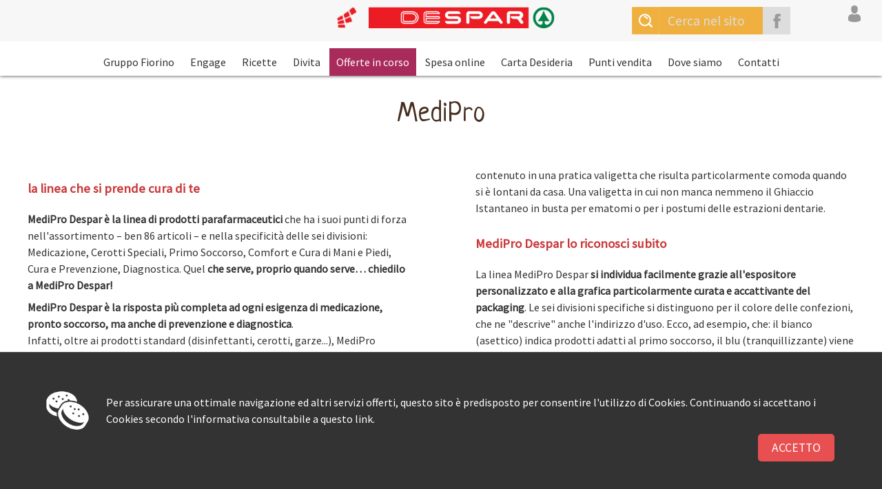

--- FILE ---
content_type: text/html
request_url: https://www.desparmessina.it/marchi/medipro-6
body_size: 7392
content:
<!-- HEAD -->
<!DOCTYPE html PUBLIC "-//W3C//DTD XHTML 1.0 Transitional//EN" "http://www.w3.org/TR/xhtml1/DTD/xhtml1-transitional.dtd">
<html xmlns="http://www.w3.org/1999/xhtml">
<head>
<meta http-equiv="Content-Type" content="text/html; charset=utf-8" />
<meta http-equiv="Cache-Control" content="no-cache, max-age=120, must-revalidate"/>
<meta name="HandheldFriendly" content="true" />
<title>Despar Gruppo Fiorino - Messina</title>
<meta name="title" content="Despar Gruppo Fiorino - Messina" />
<meta name="keywords" content="despar, supermercati, mercato, sicilia, messina, barcellona, villafranca, olivarella, patti, milazzo, santa teresa, capo d'orlando, monforte, eurospar, interspar, eraora, budget, offerte, premi, premiatissima, catalogo, prodotti, alimentazione, areaclienti, desideria, carta, punti, tremestieri, orso corbino" />
<meta name="description" content="Supermercati Despar Gruppo Fiorino Messina. Tel. 090 9384577 info@desparmessina.it" />
<meta name="robots" content="index, follow" />
<meta name="generator" content="CMS smartWeb by Acquawebadv.it" />
<link rel="image_src" href="https://www.desparmessina.it/template/default/condivisi/grafica/logo.png" />
<meta property="og:image" content="https://www.desparmessina.it/template/default/condivisi/grafica/logo.png" />
<meta property="og:title" content="Despar Gruppo Fiorino - Messina" />
<meta property="og:description" content="Supermercati Despar Gruppo Fiorino Messina. Tel. 090 9384577 info@desparmessina.it" />
<meta name="viewport" content="width=device-width, user-scalable=no, initial-scale=1.0, minimum-scale=1.0, maximum-scale=1.0" />


<link rel="shortcut icon" href="https://www.desparmessina.it/template/default/condivisi/grafica/favicon.png" />
<link rel="apple-touch-icon" sizes="57x57" href="https://www.desparmessina.it/template/default/condivisi/grafica/apple-touch-icon-57x57.png">
<link rel="apple-touch-icon" sizes="72x72" href="https://www.desparmessina.it/template/default/condivisi/grafica/apple-touch-icon-72x72.png">
<link rel="apple-touch-icon" sizes="114x114" href="https://www.desparmessina.it/template/default/condivisi/grafica/apple-touch-icon-114x114.png">
<link rel="apple-touch-icon" sizes="144x144" href="https://www.desparmessina.it/template/default/condivisi/grafica/apple-touch-icon-144x144.png">
<meta name="image_src" content="https://www.desparmessina.it/template/default/condivisi/grafica/logo_FB.png" />
<link rel="image_src" href="https://www.desparmessina.it/template/default/condivisi/grafica/logo_FB.png" />

<!-- //////////////////**************** CSS  ****************////////////////// -->
<link href="https://www.desparmessina.it/template/default/desktop/portal/css/main.css" rel="stylesheet" type="text/css" />
<link href="https://www.desparmessina.it/template/default/condivisi/css/reset-and-start.css" rel="stylesheet" type="text/css" />
<link href="https://www.desparmessina.it/template/default/condivisi/css/multicolumn.css" rel="stylesheet" type="text/css" />
<link href="https://www.desparmessina.it/template/default/desktop/portal/css/list.css" rel="stylesheet" type="text/css" />
<link href="https://www.desparmessina.it/template/default/condivisi/css/disclaimer-cookies.css" rel="stylesheet" type="text/css" />
<link href="https://www.desparmessina.it/template/default/condivisi/css/fonts.css" rel="stylesheet" type="text/css" />
<link href="https://www.desparmessina.it/template/default/condivisi/css/icon.css" rel="stylesheet" type="text/css" />
<link href="https://www.desparmessina.it/template/default/condivisi/css/icons.css" rel="stylesheet" type="text/css" />
<link href="https://www.desparmessina.it/template/default/desktop/portal/css/jquery.easymenu.css" rel="stylesheet" type="text/css" />
<link href="https://www.desparmessina.it/template/default/desktop/portal/css/customTemplate-rr/btn_input.css" rel="stylesheet" type="text/css" />
<link href="https://www.desparmessina.it/template/default/desktop/portal/css/customTemplate-rr/colori.css" rel="stylesheet" type="text/css" />
<link href="https://www.desparmessina.it/template/default/desktop/portal/css/customTemplate-rr/custom-content-page.css" rel="stylesheet" type="text/css" />
<link href="https://www.desparmessina.it/template/default/desktop/portal/css/customTemplate-rr/rr-template.css" rel="stylesheet" type="text/css" />
<link rel="stylesheet" type="text/css" href="https://www.desparmessina.it/template/default/condivisi/css/stili_overlay.css" />
<link href="https://www.desparmessina.it/template/default/condivisi/css/jquery-ui-1.10.3.custom.min.css" rel="stylesheet" type="text/css" />
<link rel="stylesheet" type="text/css" href="https://www.desparmessina.it/template/default/condivisi/css/modelli-pagina.css"/>
<!-- //////////////////**************** CSS COMUNI ****************////////////////// -->

<!-- //////////////////**************** CSS SLIDER ****************////////////////// 
<link rel="stylesheet" type="text/css" href="https://www.desparmessina.it/template/default/condivisi/css/swiper.min.css" />-->
<link rel="stylesheet" type="text/css" href="https://www.desparmessina.it/template/default/condivisi/css/swiper.css" />

<!-- //////////////////**************** CREDITS ****************////////////////// -->
<link href="https://www.acquawebadv.it/coordinata/credits-web-fondo-scuro.css" rel="stylesheet" type="text/css" />
<!-- FONT -->
<link href="https://fonts.googleapis.com/css?family=Source+Sans+Pro" rel="stylesheet" />
<link href="https://fonts.googleapis.com/css?family=Neucha" rel="stylesheet" />
<link href="https://fonts.googleapis.com/css?family=Anton" rel="stylesheet">

<!-- //////////////////**************** CSS IE ****************////////////////// -->
<!--[if lt IE 9]><link rel="stylesheet" href="https://www.desparmessina.it/template/default/desktop/portal/css/mainIE.css" type="text/css" /><![endif]-->
<!--[if lt IE 9]><link rel="stylesheet" href="https://www.desparmessina.it/template/default/desktop/portal/css/menuIE.css" type="text/css" /><![endif]-->
<!--[if lt IE 9]><link rel="stylesheet" href="https://www.desparmessina.it/template/default/desktop/portal/css/customizeIE.css" type="text/css" /><![endif]-->
	<!--[if lte IE 8]><link rel="stylesheet" href="https://www.desparmessina.it/template/default/condivisi/css-custom/custom_lte_ie8_marchi_6.css" type="text/css" /><![endif]-->
	<!--[if lt IE 9]><link rel="stylesheet" href="https://www.desparmessina.it/template/default/condivisi/css-custom/custom_gte_ie9_marchi_6.css" type="text/css" /><![endif]-->

<!-- //////////////////**************** CSS CUSTOM ****************////////////////// -->
	<link rel="stylesheet" href="https://www.desparmessina.it/template/default/condivisi/css-custom/custom_marchi_6.css" type="text/css" />
	<link rel="stylesheet" href="https://www.desparmessina.it/template/default/desktop/portal/css/customTemplate-rr/marchi.css" type="text/css" />

<!-- //////////////////**************** VARIABILI SCRIPT CUSTOM ****************////////////////// -->
<script type="text/javascript">
var siteURL = "https://www.desparmessina.it";
var templateURL = "https://www.desparmessina.it/template/default/desktop/portal";
var templateSharedURL = "https://www.desparmessina.it/template/default/condivisi";
var sitoMobile = 0;var isParallax = false;</script>

<!-- //////////////////**************** SCRIPT COMUNI ****************////////////////// -->
<script type="text/javascript" src="https://www.desparmessina.it/template/default/condivisi/scripts/jquery-2.2.3.min.js"></script>
<script type="text/javascript" src="https://www.desparmessina.it/template/default/condivisi/scripts/jquery-ui-1.10.3.custom.min.js"></script>
<script type="text/javascript" src="https://www.desparmessina.it/template/default/condivisi/scripts/cookies-scripts.js"></script>
<script type="text/javascript" src="https://www.desparmessina.it/template/default/desktop/portal/scripts/jquery.easymenu.js"></script>
<!--
<script type="text/javascript" src="/scripts/menu.js"></script>
<script type="text/javascript" src="/scripts/swiper.min.js"></script>
<script type="text/javascript" src="/scripts/utility.js"></script>
<script type="text/javascript" src="/scripts/modernizr.custom.17475.js"></script>
-->

<!-- //////////////////**************** SLIDER ****************////////////////// -->
<script type="text/javascript" src="https://www.desparmessina.it/template/default/condivisi/scripts/swiper.min.js"></script>   
<script type="text/javascript" src="https://www.desparmessina.it/template/default/desktop/portal/scripts/init-advfoto.js"></script>

<!-- //////////////////**************** OVERLAY ****************////////////////// -->
<script type="text/javascript" src="https://www.desparmessina.it/template/default/condivisi/scripts/jquery.overlay.js"></script>             

<!-- //////////////////**************** SCRIPT CUSTOM ****************////////////////// -->
	<script type="text/javascript" src="https://www.desparmessina.it/template/default/desktop/portal/scripts/project/init-marchi.js"></script>


<script type="text/javascript">
$(function(){
		if( ($(".skin").height() + $("footer").height()) <  $(window).height()){
		var pageContent_variable_margin_bottom =  ($(window).height() - ($(".skin").height() + $("footer").height()));
		$("footer").css('margin-top',pageContent_variable_margin_bottom);	
	}
		
	if(isParallax){
		$.stellar({
			horizontalScrolling: false,
			responsive: true,
			verticalOffset: $("header").height()
		});	
	}
	/*
	$(".btn-hamburgerMenu_js").on("click", function(){
		console.log("111");
		$(this).toggleClass("active");
	});
	*/
		$("#menu").easymenu();	
	// hamburger menu
	$('.menu-desktop_js button').click(function() {
		$(this).toggleClass('expanded').siblings('div').slideToggle();
	});
	// end hamburger menu
	//crea_overlay("mainoverlay",650,420);
		
	// login/menu area utente 
	$(".menuUtente_js").hide();
	$(".profiloUtente_js").click(function(){
		$(".menuUtente_js").slideToggle();	
	});
	

	
	crea_overlay("pdfoverlay",($( window ).width()*0.90),($( window ).height()*0.90));	
	$(".openPDFOverlay_js").click(function(){
		var link_overlay = $(this).attr("data-rel");
		apri_overlay("pdfoverlay",link_overlay);	
		return false;
	});
	
	$(".openAcqOverlay_js").click(function(){
		var link_overlay = $(this).attr("data-rel");
		apri_overlay("mainoverlay",siteURL+"/"+link_overlay);	
		return false;
	});
	
	/* POPUP */
	if (checkCookie('popup_visto')) { 
		var valore = readCookie('popup_visto');
		if(valore=="1"){
			var time_cookie = 365;
			createCookie("popup_visto","2",time_cookie);
			apri_overlay("mainoverlay",siteURL+"/pagina.php?p=overlayDesideria");
		}
	}else{
		createCookie("popup_visto","1");
		apri_overlay("mainoverlay",siteURL+"/pagina.php?p=overlayDesideria");
	}
});
</script>
</head><!-- FINE HEAD -->

<body class="rr-template menuRight liquid fixed liquidSlider">

<!-- HEADER -->

<header id="mainHeader" class="mainHeader">
	<div class="headerFasciaTop-rr">
    	<div>
                        <div class="dx navMenuUtente">
                <a class="profiloUtente_js profiloUtente transition">
                <span class="icon-ENT-profiloSmart"></span>
                </a>
                <!-- MENU UTENTE TENDINA LOGIN DESKTOP -->
<div class="menuUtente menuUtente_js">
	    <div class="grid1 login-utente relative"><!-- ELENCO 1: LOGIN -->
        <form action="https://www.desparmessina.it/controlloareariservata2.php" method="POST">
            <h4 class="utenteRegistrato">Effettua il login</h4>
            <ul class="form clearfix">
                <li>
                    <input class="campi" name="UserId" type="email" placeholder="e-mail" />
                </li>
                <li>
                    <input class="campi" name="psw" type="password" placeholder="Password" />
                </li>
                <li>
                    <label>
                        <input type="checkbox" name="ricordami">&nbsp;Login automatica
                    </label>
                </li>
                <li>
                    <input type="hidden" name="origine" value="pagina.php?p=login">
                    <input class="btn dx accedi" type="submit" value="Login" />
                </li>
             </ul>
        </form>
    </div>
    <div class="grid1 sx">
        <ul class="footerToolRecupero clearfix">
            <li><a href="https://www.desparmessina.it/pagina.php?p=recupera_psw">Recupera password</a></li>
            <!--<li><a href="https://www.desparmessina.it/pagina.php?p=carta-desideria">Registrati adesso</a></li>-->
            <li><a href="https://www.desparmessina.it/pagina.php?p=registrati">Registrati adesso</a></li>
        </ul>
    </div>
	</div>            </div>
                        <div class="logo">
                <a href="https://www.desparmessina.it/index.php" class="" title="Despar Gruppo Fiorino - Messina"><img class="transition" src="https://www.desparmessina.it/template/default/condivisi/grafica/logo.png" alt="Despar Gruppo Fiorino - Messina" /></a>
            </div>
            <aside class="contentSocialLink">
                <a class="shareBtn fb" href="https://www.facebook.com/desparsiciliaorientale.it" target="_blank" title="Seguici su Facebook"></a>
            </aside>
			<!--SEARCH BOX-->
<div class="searchBox">
    <form action="https://www.desparmessina.it/pagina.php?p=ricerca" method="post">
        <input type="submit" class="search" value="" />
        <input type="text" name="search" placeholder="Cerca nel sito" />
    </form>
</div>			 
        </div>
    </div>
	  <div class="headerFasciaBottom-rr">
    	<!--NAV-->
        <nav class="menu-desktop menu-desktop_js">
            <div class="menuTop">
				
<ul id="menu" class="clearfix" data-breakpoint="800">
		<li class="a-level-1_js">
			<a   href="#">Gruppo Fiorino</a>
						<ul>
						<li >
			<a   href="https://www.desparmessina.it/onepage/gruppo-fiorino/10#section_12">Chi siamo</a>
					</li>
			<li >
			<a   href="https://www.desparmessina.it/onepage/gruppo-fiorino/10#section_13">Qualità</a>
					</li>
			<li >
			<a   href="https://www.desparmessina.it/onepage/gruppo-fiorino/10#section_14">Freschezza</a>
					</li>
			<li >
			<a   href="https://www.desparmessina.it/onepage/gruppo-fiorino/10#section_15">Professionalità</a>
					</li>
			<li >
			<a   href="https://www.desparmessina.it/onepage/gruppo-fiorino/10#section_16">Accoglienza</a>
					</li>
			<li >
			<a   href="https://www.desparmessina.it/onepage/gruppo-fiorino/10#section_17">Convenienza</a>
					</li>
			<li >
			<a   href="https://www.desparmessina.it/onepage/gruppo-fiorino/10#section_18">Sicurezza alimentare</a>
					</li>
			<li >
			<a   href="https://www.desparmessina.it/onepage/gruppo-fiorino/10#section_19">Assortimento</a>
					</li>
			<li >
			<a   href="https://www.desparmessina.it/onepage/gruppo-fiorino/10#section_20">Offerte promozionali</a>
					</li>
				</ul>
					</li>
			<li class="a-level-1_js">
			<a   href="#">Engage</a>
						<ul>
						<li class="a-level-2_js">
			<a   href="#">Cosa stiamo facendo per voi</a>
						<ul>
						<li >
			<a   href="https://www.desparmessina.it/onepage/cosa-stiamo-facendo-per-voi/61#section_62">Cosa stiamo facendo per te</a>
					</li>
			<li >
			<a   href="https://www.desparmessina.it/onepage/cosa-stiamo-facendo-per-voi/61#section_63">Cosa puoi fare tu</a>
					</li>
			<li >
			<a   href="https://www.desparmessina.it/onepage/cosa-stiamo-facendo-per-voi/61#section_64">Raccomandazioni generali</a>
					</li>
				</ul>
					</li>
			<li >
			<a   href="https://www.desparmessina.it/pag/nasce-il-despar-stadium-84">Nasce il <strong><i>Despar Stadium</i></strong></a>
					</li>
			<li >
			<a   href="https://www.desparmessina.it/pag/gruppo-fiorino-e-lo-sport-53">Gruppo Fiorino e lo sport</a>
					</li>
			<li class="a-level-2_js">
			<a   href="#">Ricerca e sviluppo</a>
						<ul>
						<li >
			<a   href="https://www.desparmessina.it/pag/progetto-save-la-rivoluzione-nel-contrasto-allo-spreco-alimentare-parte-da-messina-54">Progetto SAVE</a>
					</li>
				</ul>
					</li>
				</ul>
					</li>
			<li class="a-level-1_js">
			<a   href="#">Ricette</a>
						<ul>
						<li >
			<a   href="https://www.desparmessina.it/ricette/gli-aperitivi-consigliati-da-despar-6">Aperitivi</a>
					</li>
			<li >
			<a   href="https://www.desparmessina.it/ricette/gli-antipasti-consigliati-da-despar-4">Antipasti</a>
					</li>
			<li class="a-level-2_js">
			<a   href="#">Primi</a>
						<ul>
						<li >
			<a   href="https://www.desparmessina.it/ricette/i-primi-piatti-consigliati-da-despar-1">Primi piatti</a>
					</li>
			<li >
			<a   href="https://www.desparmessina.it/ricette/zuppe-e-minestre-8">Zuppe e minestre</a>
					</li>
				</ul>
					</li>
			<li class="a-level-2_js">
			<a   href="#">Secondi</a>
						<ul>
						<li >
			<a   href="https://www.desparmessina.it/ricette/i-secondi-piatti-di-carne-consigliati-da-despar-2">I secondi di carne</a>
					</li>
			<li >
			<a   href="https://www.desparmessina.it/ricette/i-secondi-piatti-di-pesce-consigliati-da-despar-9">I secondi di pesce</a>
					</li>
				</ul>
					</li>
			<li class="a-level-2_js">
			<a   href="#">Dessert</a>
						<ul>
						<li >
			<a   href="https://www.desparmessina.it/ricette/dolci-10">Dolci</a>
					</li>
			<li >
			<a   href="https://www.desparmessina.it/ricette/gelati-11">Gelati</a>
					</li>
				</ul>
					</li>
			<li >
			<a   href="https://www.desparmessina.it/ricette/piatto-unico-12">Piatto unico</a>
					</li>
			<li >
			<a   href="https://www.desparmessina.it/ricette/pizze-e-torte-salate-13">Pizze e torte salate</a>
					</li>
			<li >
			<a   href="https://www.desparmessina.it/ricette/marmellate-14">Marmellate</a>
					</li>
			<li >
			<a   href="https://www.desparmessina.it/ricette/bevande-15">Bevande</a>
					</li>
				</ul>
					</li>
			<li >
			<a   href="https://www.desparmessina.it/magazine-divita-282">Divita</a>
					</li>
			<li class="focus">
			<a   href="https://www.desparmessina.it/volantino-despar-messina-309">Offerte in corso</a>
					</li>
			<li >
			<a   href="http://www.desparmessina.it/pagina.php?p=spesa-online">Spesa online</a>
					</li>
			<li class="a-level-1_js">
			<a   href="#">Carta Desideria</a>
						<ul>
						<li >
			<a   href="https://www.desparmessina.it/pag/condizioni-di-utilizzo-della-carta-desideria-56">Condizioni di utilizzo</a>
					</li>
			<li >
			<a   href="https://www.desparmessina.it/pag/regolamento-per-la-carta-desideria-57">Regolamento</a>
					</li>
			<li >
			<a   href="https://www.desparmessina.it/carta-desideria">Richiedi Desideria</a>
					</li>
			<li >
			<a   href="https://www.desparmessina.it/pagina.php?p=registrati">Possiedi già Desideria?</a>
					</li>
				</ul>
					</li>
			<li >
			<a   href="https://www.desparmessina.it/index.php#maps_anchor_pv">Punti vendita</a>
					</li>
			<li >
			<a   href="https://www.desparmessina.it/dove-siamo">Dove siamo</a>
					</li>
			<li >
			<a   href="https://www.desparmessina.it/contatti">Contatti</a>
					</li>
	</ul><!-- MENU -->
            </div>
        </nav>
    </div>
	</header>
<!-- SLIDE MENU -->
<!-- SLIDE MENU --><!-- FINE HEADER -->
<div id="main" class="skin"><!-- SKIN -->

<!-- SLIDESHOW --><section id="swipeHome" class="ADV-home desktop" >
<div class="marginTopNoSlide"></div>
</section> <!-- FINE SLIDESHOW -->

<!--generalWrapper-->
<div class="generalWrapper liquid">
<!-- FASCIA MODULI INDEX --><div class="sx grid1">
    <div class="grid1 table">
        <div class="tr">
            <div class="td v-middle">
                <h1 class="titoloPagina">MediPro</h1>
            </div>
        </div>
    </div>
    <div id="wrapPagina" class="wrapPagina multiColumn-2">
        <div class="pagina"><h3><b>la linea che si prende cura di te</b></h3>
<p><strong>MediPro Despar &egrave; la linea di prodotti parafarmaceutici&nbsp;</strong>che ha i suoi punti di forza nell'assortimento &ndash; ben 86 articoli &ndash; e nella specificit&agrave; delle sei divisioni: Medicazione, Cerotti Speciali, Primo Soccorso, Comfort e Cura di Mani e Piedi, Cura e Prevenzione, Diagnostica. Quel <strong>che serve, proprio quando serve&hellip; chiedilo a MediPro Despar!</strong></p>
<p><strong>MediPro Despar &egrave; la risposta pi&ugrave; completa ad ogni esigenza di medicazione, pronto soccorso, ma anche di prevenzione e diagnostica</strong>.<br /> Infatti, oltre ai prodotti standard (disinfettanti, cerotti, garze...), MediPro Despar propone articoli speciali e ad alto contenuto tecnico, come i cerotti antiurto, in alluminio per le bruciature o coloratissimi per sdrammatizzare le sbucciature dei bimbi, oppure ancora il set completo di pronto soccorso, contenuto in una pratica valigetta che risulta particolarmente comoda quando si &egrave; lontani da casa. Una valigetta in cui non manca nemmeno il Ghiaccio Istantaneo in busta per ematomi o per i postumi delle estrazioni dentarie.</p>
<h3>MediPro Despar lo riconosci subito</h3>
<p>La linea MediPro Despar <strong>si individua facilmente grazie all'espositore personalizzato e alla grafica particolarmente curata e accattivante del packaging</strong>. Le sei divisioni specifiche si distinguono per il colore delle confezioni, che ne "descrive" anche l'indirizzo d'uso. Ecco, ad esempio, che: il bianco (asettico) indica prodotti adatti al primo soccorso, il blu (tranquillizzante) viene utilizzato per individuare prodotti adatti alla medicazione ed il verde (naturale) rappresenta prodotti per il comfort e la cura di mani e piedi.</p></div>
    </div>
    <div class="clearfix"></div>
</div><!-- FINE FASCIA MODULI INDEX -->
<!-- FASCIA MODULI BOTTOM --><!--box marchi-->
<section class="sectionMarchi">
    <div class="grid1 table">
        <div class="tr">
            <div class="td v-middle">
                <h2 class="titoloSezione sezMarchi">Prodotti a marchio Despar</h2>
            </div>
        </div>
    </div>
    <div class="contentTitoloSezione"><h2></h2></div>
    <div class="maxSize boxCenter elementi-rr">
    	<div class="wrapMoveSwiper">
            <a class="prev-btn swiper-button-prev" id="prevNews" href="#" title="Marchio precedente"></a>
            <a class="next-btn swiper-button-next" id="nextNews" href="#" title="Marchio successiva"></a>
        </div>
        <div class="swiper-container"><!-- Swiper-container -->
        	<div class="swiper-wrapper"><!-- Swiper-wrapper -->
				                <div class="swiper-slide">
                    <article class="card-item">
                        <a class="previewMarchi" href="https://www.desparmessina.it/marchi/passo-dopo-passo-1" title="Passo dopo passo">
                            <figure class="thumb-card-img"><img src="https://www.desparmessina.it/immagini/anteprime/marchi/1501156877_passo-dopo-passo.png" alt="" /></figure>
                        </a>
                    </article>
                </div>
                                <div class="swiper-slide">
                    <article class="card-item">
                        <a class="previewMarchi" href="https://www.desparmessina.it/marchi/s-budget-2" title="S-Budget">
                            <figure class="thumb-card-img"><img src="https://www.desparmessina.it/immagini/anteprime/marchi/1501156909_s-budget.png" alt="" /></figure>
                        </a>
                    </article>
                </div>
                                <div class="swiper-slide">
                    <article class="card-item">
                        <a class="previewMarchi" href="https://www.desparmessina.it/marchi/scotty-4" title="Scotty">
                            <figure class="thumb-card-img"><img src="https://www.desparmessina.it/immagini/anteprime/marchi/1501156674_scotty.png" alt="" /></figure>
                        </a>
                    </article>
                </div>
                                <div class="swiper-slide">
                    <article class="card-item">
                        <a class="previewMarchi" href="https://www.desparmessina.it/marchi/molly-5" title="Molly">
                            <figure class="thumb-card-img"><img src="https://www.desparmessina.it/immagini/anteprime/marchi/1501157068_molly.png" alt="" /></figure>
                        </a>
                    </article>
                </div>
                                <div class="swiper-slide">
                    <article class="card-item">
                        <a class="previewMarchi" href="https://www.desparmessina.it/marchi/medipro-6" title="MediPro">
                            <figure class="thumb-card-img"><img src="https://www.desparmessina.it/immagini/anteprime/marchi/1501161027_medi-pro.png" alt="" /></figure>
                        </a>
                    </article>
                </div>
                                <div class="swiper-slide">
                    <article class="card-item">
                        <a class="previewMarchi" href="https://www.desparmessina.it/marchi/simpex-7" title="Simpex">
                            <figure class="thumb-card-img"><img src="https://www.desparmessina.it/immagini/anteprime/marchi/1501161496_sim-pex.png" alt="" /></figure>
                        </a>
                    </article>
                </div>
                                <div class="swiper-slide">
                    <article class="card-item">
                        <a class="previewMarchi" href="https://www.desparmessina.it/marchi/perme-8" title="PerMe">
                            <figure class="thumb-card-img"><img src="https://www.desparmessina.it/immagini/anteprime/marchi/1501161784_x-me.png" alt="" /></figure>
                        </a>
                    </article>
                </div>
                                <div class="swiper-slide">
                    <article class="card-item">
                        <a class="previewMarchi" href="https://www.desparmessina.it/marchi/biologico-9" title="Bio,Logico">
                            <figure class="thumb-card-img"><img src="https://www.desparmessina.it/immagini/anteprime/marchi/1501162718_bio-logico.png" alt="" /></figure>
                        </a>
                    </article>
                </div>
                                <div class="swiper-slide">
                    <article class="card-item">
                        <a class="previewMarchi" href="https://www.desparmessina.it/marchi/ca-dolce-10" title="Ca' Dolce">
                            <figure class="thumb-card-img"><img src="https://www.desparmessina.it/immagini/anteprime/marchi/1501162645_ca-dolce.png" alt="" /></figure>
                        </a>
                    </article>
                </div>
                                <div class="swiper-slide">
                    <article class="card-item">
                        <a class="previewMarchi" href="https://www.desparmessina.it/marchi/despar-premium-11" title="Despar Premium">
                            <figure class="thumb-card-img"><img src="https://www.desparmessina.it/immagini/anteprime/marchi/1501176947_despar-premium.png" alt="" /></figure>
                        </a>
                    </article>
                </div>
                                <div class="swiper-slide">
                    <article class="card-item">
                        <a class="previewMarchi" href="https://www.desparmessina.it/marchi/free-from-12" title="Free From">
                            <figure class="thumb-card-img"><img src="https://www.desparmessina.it/immagini/anteprime/marchi/1501177240_free-from.png" alt="" /></figure>
                        </a>
                    </article>
                </div>
                                <div class="swiper-slide">
                    <article class="card-item">
                        <a class="previewMarchi" href="https://www.desparmessina.it/marchi/despar-vital-13" title="Despar Vital">
                            <figure class="thumb-card-img"><img src="https://www.desparmessina.it/immagini/anteprime/marchi/1501177909_vital.png" alt="" /></figure>
                        </a>
                    </article>
                </div>
                            </div><!-- Swiper-wrapper -->
            <div class='swiper-pagination'></div>
        </div><!-- Swiper-container -->
    </div>
</section>
<!--/box marchi-->
<!-- FINE FASCIA MODULI BOTTOM -->
</div>
<!--/generalWrapper-->

</div><!-- FINE SKIN -->
<!-- FOOTER --><footer>
    <div id="wrapFooter">
        <!-- FOOTER TOP -->
        <div class="footerTop"></div>
        <!-- /FOOTER TOP -->
        <!-- FOOTER MIDDLE -->
        <div class="footerMid">
            <div class="grid1 sx">
                <!--<div class="metodi-e-presenze-su">
                    <h4 class="titolettiFooter">Presenti su</h4>
                    <ul class="metamotori">
                        <li><a href="http://www.farmaprezzi.com" target="_blank" title="Ci trovi anche su Farmaprezzi.com"><img src="/grafica/badge/badge-farmaprezzi.png" alt="Ci trovi anche su Farmaprezzi.com" /></a></li>
                        <li><a href="http://www.trovaprezzi.it" target="_blank" title="Ci trovi anche su Trovaprezzi.it"><img src="/grafica/badge/badge-trovaprezzi-80x40.gif" alt="Ci trovi su Trovprezzi.it" /></a></li>
                    </ul>
                    <ul class="metamotori">
                        <li><a href="http://www.shoppydoo.it" target="_blank" title="Ci trovi anche su Shoppydoo.it"><img src="/grafica/badge/badge-shoppydoo.png" alt="Ci trovi anche su Shoppydoo.it" /></a></li>
                        <li><a href="http://www.idealo.it" target="_blank" title="Ci trovi anche su Idealo.it"><img src="/grafica/badge/badge-idealo.png" alt="Ci trovi anche su Idealo.it" /></a></li>
                    </ul>
                    <ul class="metodo-paypal">
                        <li><img src="/grafica/badge/badge-paypal.png" alt="Pagamenti certificati Paypal" /></li>
                        <li><span>pagamenti<br />certificati</span></li>
                    </ul>
                    <ul class="metodi-pagameto-accettati">
                        <li><img src="/grafica/badge/badge-carte-di-credito.png" alt="Carte di credito accettate" /></li>
                    </ul>
                    <ul class="metodi-pagameto-accettati">
                        <li></li>
                    </ul>
                </div>-->
                <div class="footerContentInfo">
                    <div class="infoFooter col-1">
                        <ul class="grid1 sx recapiti">
                            <li class="logo-p-iva"><img src="https://www.desparmessina.it/template/default/condivisi/grafica/logo-footer.png" alt="Despar Gruppo Fiorino - Messina" /><br />Fiorino s.r.l.<br />Partita iva&nbsp;00118510833</li>
                            <li class="location sedeLegale"><h4>Sede legale</h4> Via C. Botta n. 3 Is. 210<br />98123 Messina (ME)</li>
                                                        <li class="location sedeOperativa"><h4>Sede operativa</h4> Zona industriale Diramazione Viaria “A”<br /> Giammoro - Pace del Mela (Messina)</li>
                                                        <li class="phone">+39 090 9384577</li>
                            <li class="supportMail">info@desparmessina.it</li>
                        </ul>
                    </div>
                    <div class="infoFooter col-2">
                        <div class="grid1 sx">
                            <h4 class="titolettiFooter">Informazioni</h4>
                        </div>
                        <ul class="grid1 sx">
							                                <li class="">
                                    <a   href="https://www.desparmessina.it/pag/covid19-la-nostra-salute-il-bene-pi-prezioso-tuteliamola-105">COVID-19</a>
                                    </li>
                                                            <li class="">
                                    <a   href="https://www.desparmessina.it/onepage/gruppo-fiorino/10#section_12">Il Gruppo Fiorino</a>
                                    </li>
                                                            <li class="">
                                    <a   href="#">I marchi</a>
                                    </li>
                                                            <li class="">
                                    <a   href="https://www.desparmessina.it/contatti">Contatti</a>
                                    </li>
                                                            <li class="">
                                    <a   href="https://www.desparmessina.it/pag/gruppo-fiorino-e-lo-sport-53">Gruppo Fiorino per lo sport</a>
                                    </li>
                                                            <li class="">
                                    <a   href="https://www.desparmessina.it/privacy-e-cookie-policy">Privacy e cookie policy</a>
                                    </li>
                                                            <li class="">
                                    <a   href="https://www.desparmessina.it/affiliati">Affiliati</a>
                                    </li>
                                                    </ul>
                        <div class="sx marginT_20"><h4 class="titolettiFooter"><!--Customer Service--></h4></div>
<!--                        <ul class="grid1 sx">
                            <li><a href="#">Site Map</a></li>
                            <li><a href="#">Marche</a></li>
                        </ul>
-->                    </div>
<!--                    <div class="infoFooter col-3">
                    </div>
-->                </div>
                    <div class="footerContentSocial">
                        <h4 class="titolettiFooter">Info dalla nostra pagina Facebook</h4>
                        <div class="grid1 sx fb-plugin">
                            <div class="fb-page" data-href="https://www.facebook.com/desparsiciliaorientale.it" data-tabs="timeline" data-height="280" data-small-header="false" data-adapt-container-width="true" data-hide-cover="false" data-show-facepile="true"><blockquote cite="https://www.facebook.com/desparsiciliaorientale.it" class="fb-xfbml-parse-ignore"><a href="https://www.facebook.com/desparsiciliaorientale.it">Despar Messina e Catania</a></blockquote></div>
                        </div>
                        <div class="grid1 sx">
                            <h4 class="titolettiFooter seguici-su">Seguici anche su</h4>
							<aside class="contentSocialLink">
<a class="shareBtn fb" href="https://www.facebook.com/desparsiciliaorientale.it" target="_blank"></a><a class="shareBtn yt" href="https://www.youtube.com/channel/UCoFowMWAi2kZ8hwAa9Ti-tA" target="_blank"></a></aside>                        </div>
                    </div>
                </div>
        </div>
        <!-- /FOOTER MIDDLE -->
        <!-- FOOTER BOTTOM -->
        <div class="footerBot"></div>
        <!-- /FOOTER BOTTOM -->
            <!-- CREDITS -->
            
<div class="contentCredits">
    <a href="http://www.acquawebadv.it" target="_blank" class="credits">Powered by</a>
</div>            <!-- CREDITS -->
    </div>
</footer>   
<!-- /SCRIPTS -->
<!-- BOX FACEBOOK BOX IN FOOTER  -->
<!-- FACEBOOK -->
<div id="fb-root"></div>
<script>(function(d, s, id) {
  var js, fjs = d.getElementsByTagName(s)[0];
  if (d.getElementById(id)) return;
  js = d.createElement(s); js.id = id;
  js.src = 'https://connect.facebook.net/it_IT/sdk.js#xfbml=1&version=v3.0';
  fjs.parentNode.insertBefore(js, fjs);
}(document, 'script', 'facebook-jssdk'));</script>
<!-- /FACEBOOK --><!-- GOOGLE ANALITYCS -->
<script>
  (function(i,s,o,g,r,a,m){i['GoogleAnalyticsObject']=r;i[r]=i[r]||function(){
  (i[r].q=i[r].q||[]).push(arguments)},i[r].l=1*new Date();a=s.createElement(o),
  m=s.getElementsByTagName(o)[0];a.async=1;a.src=g;m.parentNode.insertBefore(a,m)
  })(window,document,'script','https://www.google-analytics.com/analytics.js','ga');

  ga('create', 'UA-108544053-1', 'auto');
  ga('send', 'pageview');

</script>
<!-- /COOKIES -->
<!-- INIZIO WRAP DISCLAIMER COOKIES -->
<div id="wrapDisclaimer">
	<div id="disclaimerCookies">
        <div class="sx cookiesContentSx">
            <p>Per assicurare una ottimale navigazione ed altri servizi offerti, questo sito &egrave; predisposto per consentire l'utilizzo di Cookies. Continuando si accettano i Cookies secondo <a href="https://www.desparmessina.it/pagina.php?p=policy">l'informativa consultabile a questo link.</a></p>
        </div>
        <div class="dx cookiesContentDx">
            <a id="disclaimer_cookies_chiudi" >Accetto</a>
        </div>
	</div>
</div>
<!-- FINE WRAP DISCLAIMER COOKIES -->
<!-- /SCRIPTS -->
<div id="dialog" title="Comunicazioni" ></div>
</body>
</html><!-- FINE FOOTER -->



--- FILE ---
content_type: text/css
request_url: https://www.desparmessina.it/template/default/desktop/portal/css/main.css
body_size: 1828
content:
header {width:100%;}
.skin {margin:0 auto; overflow:hidden;}
.generalWrapper {margin:0 auto;}
.generalWrapper.boxed {max-width:1200px; width:100%;} /*imposta il general-wrapper al massimo width:1200px*/
.generalWrapper.liquid {max-width:100%; width:100%;position:relative; z-index:150;} /*imposta il general-wrapper al massimo width:100%*/
.generalWrapper:after {content:""; /* Older browser do not support empty content */ visibility:hidden; display:block; height:0; clear:both;}
.sectionPage {overflow:hidden;}

footer {width:100%;}
body.liquid.fixed header {position:fixed; top:0; left:0; z-index:1000;}
body.boxed.fixed header {position:fixed; top:0; left:0; right:0; z-index:1000;}
body.liquid header {max-width:100%; margin:0 auto;} /**/
body.boxed header {max-width:1200px; margin:0 auto;}

body.liquidSlider .slider {width:100%;} /*imposta lo slider pricipale width:100%*/
body.boxedSlider .slider {width:100%; max-width:1200px; margin:0 auto;} /*imposta lo slider pricipale max-width:1200px*/
body.fixed .onepage .slider {margin-top:0 !important;} /*imposta il margin-top dello slider pricipale quando l'header e' fixed e si Ã¨ dentro una onepage*/

body.liquid footer {max-width:100%; margin:0 auto;} /**/
body.boxed footer {max-width:1200px; margin:0 auto;}

.menuRight .logo {position:absolute; top:13px;}
.menuCenter .logo {margin:0 auto;}
.menuLeft .logo {float:right;}
.logo {}
.logo img {}
.menuRight nav {width:100%; float:left;}
.menuCenter nav {margin:0 auto;}
.menuLeft nav {float:left;}
.menuTop {text-align:center;}
.menuTop ul {width:100%;}
.menuTop ul li {display:inline-block;}
nav {}
nav div {}
nav div ul {}
nav div ul li {}
nav ul {}
nav ul li {}


.sectionIntro {width:100%;}
.sectionPreviewNews {}
	[class*="list-item-"] li {float:left;}
.contentPage {width:100%; padding:10px 0;}

/*color-and-background.css*/

.logo {}
.logo img {width:100%;}

footer {height:180px;}
footer .recapiti, footer .info, footer .customerService, footer .social {width:100%; float:left;}
footer .recapiti li, footer .info li, footer .customerService li, footer .social li {width:100%;}

.slider {height:auto; text-align:center;}
.table_adv_didascalie {width:100%; height:100%; max-width:1000px; margin:auto;}
.table_adv_didascalie p {line-height:1em;}

@media screen and (min-width: 0px) and (max-width: 768px) {
body.fixed .slider {margin-top:60px !important;} /*imposta il margin-top dello slider pricipale quando l'header e' fixed*/
}
@media screen and (min-width: 769px) and (max-width: 1023px) {
body.fixed .slider {margin-top:60px !important;} /*imposta il margin-top dello slider pricipale quando l'header e' fixed*/
}
@media only screen and (min-width: 1024px) {
body.fixed .slider {margin-top:110px !important;} /*imposta il margin-top dello slider pricipale quando l'header e' fixed*/
}

/*////////// ALERT MSG  //////////*/
.msgAlert {width:100%; line-height:15px; padding:5px; margin-top:-3px; float:right; position:relative; display:none; font-size:.75em; text-align:center; -moz-border-radius:0 0 3px 3px; -webkit-border-radius:0 0 3px 3px; border-radius:0 0 3px 3px;}
.msgAlert:before {width:0; height:0; right:100%; bottom:17px; left:10%; margin-left:-13px; content:""; position:absolute; border-top:13px solid rgba(185, 149, 193, 0); border-right:13px solid rgba(255, 71, 71, 0); border-bottom:13px solid #f44336; border-left:13px solid rgba(255, 165, 0, 0);}
.msgAlert img {width:40px !important; margin-top:0!important; margin-left:0!important; vertical-align:middle;}
.msgAlert {background-color:#f44336; color:#fff;}

/*/////////////////////// PAGINAZIONE ///////////////////////////*/
.paginazione {clear:both;}
.totPagine {width:100%; height:30px; line-height:30px; float:left;}
.totPagine p {height:30px; line-height:30px !important; font-size:14px}
#wrapperPaginazione {width:100%; float:left;}
#wrapperPaginazione p {line-height:30px; font-size:.7em; color:#999;}
#wrapperPaginazione a {min-width:3%; height:38px; line-height:38px; margin:0 2px; font-size:.9em; font-weight:bold; display:inline-block; text-align:center; color:#333}
#wrapperPaginazione a:hover {border-bottom:solid 5px #ca3839;}
#wrapperPaginazione .link_sel {border-bottom:solid 5px #ca3839;}
#wrapperPaginazione .link_unsel {border-bottom:solid 5px rgba(202, 56, 57, .3);}
#wrapperPaginazione .contenuti_paginazione {border-bottom:solid 5px rgba(202, 56, 57, .3);}

/*//////////////////////////--- GALLERIA FOTO ---//////////////////////////
.gallerie {margin-top:40px;}
.gallerie li {width:calc(95% / 5); margin-right:1%; float:left; list-style: none !important;}
.gallerie li:last-child {margin-right:0;}
.gallerie li img {width:100%; height:auto;}
*/

/*//////////////////////////--- GALLERIA FOTO ---//////////////////////////*/
.content-galleria {margin-bottom:10px;}
.gallerie {width: 100%; padding: 0 !important; margin-top:40px; display: flex; flex-direction: row; flex-wrap: wrap; justify-content: flex-start;}
.gallerie li {list-style: none !important; flex-basis:33.33%; margin: 0 !important;}
.gallerie li:last-child {margin-right:0;}
.gallerie li img {width:100%; height:auto; padding:2%;}
.gallerie li a {display:block;}
/*//////////////////////////--- FLEX ---//////////////////////////*/
.flex {display:flex;}
.row {flex-direction:row;}
.column {flex-direction:column;}
.wrap {flex-wrap:wrap;}
.nowrap {flex-wrap:nowrap;}
.align-item-baseline {align-items:baseline;}
.align-item-stretch {align-items:stretch;}
.space-around {justify-content:space-around;}
.space-evenly {justify-content:space-evenly;}

/*Ultimo aggiornamento 15/02/2017*/
/* ----------------------- MINI-SMARTPHONE ------------------*/
@media screen and (min-width: 0px) and (max-width: 460px) {
.menuRight .logo {width:100%; max-width:220px; margin-top:7px;}
.adv_didascalia {position:absolute; z-index:10; width:50%; height:50%; overflow:hidden; text-overflow:ellipsis;}
.adv_didascalia img {width:auto !important;}
.pos_TL {top:0; left:0;}
.pos_TR {top:0; right:0;}
.pos_BL {top:75%; left:0;}
.pos_BR {top:75%; right:0;}
.pos_BG {top:0; right:0;}
.adv_didascalia.pos_BG {width:100%; height:100%;}
.logo {margin-left:0;}

.ADV-pag-statico {text-align:center;}
.ADV-pag-statico img {width:100%; height:auto;}
}

/* ----------------------- SMARTPHONE ------------------*/
@media screen and (min-width: 461px) and (max-width: 768px) {
.menuRight .logo {width:100%; max-width:330px;}
.adv_didascalia {position:absolute; z-index:10; width:50%; height:50%; overflow:hidden; text-overflow:ellipsis;}
.adv_didascalia img {width:auto !important;}
.pos_TL {top:0; left:0;}
.pos_TR {top:0; right:0;}
.pos_BL {top:75%; left:0;}
.pos_BR {top:75%; right:0;}
.pos_BG {top:0; right:0;}
.adv_didascalia.pos_BG {width:100%; height:100%;}
.logo {margin-left:0;}

.ADV-pag-statico {text-align:center;}
.ADV-pag-statico img {width:100%; height:auto;}
}

/* ----------------------- IPAD PORTRAIT ------------------*/
@media screen and (min-width: 769px) and (max-width: 1024px) {
.menuRight .logo {width:100%; max-width:330px;}
.adv_didascalia {position:absolute; z-index:10; width:50%; height:50%; overflow:hidden; text-overflow:ellipsis;}
.adv_didascalia img {width:auto !important;}
.pos_TL {top:0; left:0;}
.pos_TR {top:0; right:0;}
.pos_BL {top:75%; left:0;}
.pos_BR {top:75%; right:0;}
.pos_BG {top:0; right:0;}
.adv_didascalia.pos_BG {width:100%; height:100%;}
.logo {margin-left:0;}
.sectionPreviewNews {padding: 90px 0 40px 0 !important;}

.ADV-pag-statico {text-align:center;}
.ADV-pag-statico img {width:100%; height:auto;}

.gallerie li {flex-basis: 25%;}

}

/* ----------------------- IPAD LANDSCAPE + NETBOOK ------------------*/
@media only screen and (min-width: 1025px){
.menuRight .logo {width:330px; position:absolute; top:10px; left:0; right:0; margin:0 auto;}
.adv_didascalia {position:absolute; z-index:10; width:50%; height:50%; overflow:hidden; text-overflow:ellipsis;}
.adv_didascalia img {width:auto !important;}
.pos_TL {top:0; left:0;}
.pos_TR {top:0; right:0;}
.pos_BL {top:75%; left:0;}
.pos_BR {top:75%; right:0;}
.pos_BG {top:0; right:0;}
.adv_didascalia.pos_BG {width:100%; height:100%;}
.sectionPreviewNews {padding: 90px 0 40px 0 !important;}

.ADV-pag-statico {text-align:center;}
.ADV-pag-statico img {width:100%; height:auto;}


.gallerie li {flex-basis: 20%;}
}

/* ----------------------- DESKTOP ------------------*/
@media only screen and (min-width: 1200px){

.gallerie li {flex-basis: 20%;}
}


--- FILE ---
content_type: text/css
request_url: https://www.desparmessina.it/template/default/condivisi/css/reset-and-start.css
body_size: 2233
content:
/*Ultimo aggiornamento 31/03/2017*/
/* Eric Meyer's Reset CSS v2.0 (http://meyerweb.com/eric/tools/css/reset/) - http://cssreset.com */
html, body, div, span, applet, object, iframe,
h1, h2, h3, h4, h5, h6, p, input, textarea, blockquote, pre,
a, abbr, acronym, address, big, cite, code,
del, dfn, em, img, ins, kbd, q, s, samp,
small, strike, strong, sub, sup, tt, var,
b, u, i, center,
dl, dt, dd, ol, ul, li,
fieldset, form, label, legend,
table, caption, tbody, tfoot, thead, tr, th, td,
article, aside, canvas, details, embed, 
figure, figcaption, footer, header, hgroup, 
menu, nav, output, ruby, section, summary,
time, mark, audio, video {margin:0; padding:0; border:0;}
*, *:hover, *:focus {outline:none; -moz-box-sizing:border-box; -webkit-box-sizing:border-box; box-sizing:border-box; -webkit-tap-highlight-color:rgba(0,0,0,0); -webkit-tap-highlight-color:transparent; /* For some Androids */}
/* HTML5 display-role reset for older browsers */
article, aside, details, figcaption, figure, 
footer, header, hgroup, menu, nav, section {display:block;}
body {line-height:1;}
ol, ul, li {list-style:none;}
blockquote, q {quotes:none;}
blockquote:before, blockquote:after,
q:before, q:after {content:'';	content:none;}
table {border-collapse:collapse; border-spacing:0;}
a {text-decoration:none; cursor:pointer;}
input[type=submit], input[type=button], input[type=reset], input[type=text], input[type=password], button {-webkit-appearance:none;}
input[type="radio"], input[type="checkbox"] {vertical-align:middle;}
/*ACQ*/
.sx {float:left !important;}
.dx {float:right !important;}
.relative {position:relative !important;}
.txtAlignLeft {text-align:left !important;}
.txtAlignCenter {text-align:center !important;}
.txtAlignRight {text-align:right !important;}
/*///////////////////////  | BOX CENTER |  ///////////////////////*/
.boxCenter {margin:auto !important;}
.uno{width:1%;}.due{width:2%;}.tre{width:3%;}.quattro{width:4%;}.cinque {width:5%;}.sei{width:6%;}.sette{width:7%;}.otto{width:8%;}.nove{width:9%;}.dieci {width:10%;}.quindici {width:15%;}.venti {width:20%;}.venticinque {width:25%;}.trenta {width:30%;}.trentacinque {width:35%;}.quaranta {width:40%;}.quarantacinque {width:45%;}.quarantotto {width:48%;}.cinquanta {width:50%;}.cinquantacinque {width:55%;}.sessanta {width:60%;}.sessantacinque {width:65%;}.settanta {width:70%;}.settantacinque {width:75%;}.ottanta {width:80%;}.ottantacinque {width:85%;}.novanta {width:90%;}.novantacinque {width:95%;}.cento {width:100%;}
/*///////////////////////  | MAX SIZE |  ///////////////////////*/
.maxGridSite, .maxSize {width:100% !important; max-width:1200px;}
.maxWidth{width:100%;}.maxHeight{height:100%;}
/*///////////////////////  | MARGIN 0 / PADDING 0 |  ///////////////////////*/
.m_0 {margin-top:0 !important; margin-right:0 !important; margin-bottom:0 !important; margin-left:0 !important;}
.mT_0 {margin-top:0 !important;}
.mB_0 {margin-bottom:0 !important;}
.mL_0 {margin-left:0 !important;}
.mR_0 {margin-right:0 !important;}
.mT_B_0 {margin-top:0 !important; margin-bottom:0 !important;}
.mL_R_0 {margin-left:0 !important; margin-right:0 !important;}
.p_0 {padding-top:0 !important; padding-right:0 !important; padding-bottom:0 !important; padding-left:0 !important;}
.pT_0 {padding-top:0 !important;}
.pB_0 {padding-bottom:0 !important;}
.pL_0 {padding-left:0 !important;}
.pR_0 {padding-right:0 !important;}
.pT_B_0 {padding-top:0 !important; padding-bottom:0 !important;}
.pL_R_0 {padding-left:0 !important; padding-right:0 !important;}
/*///////////////////////  | MARGIN 5 / 0 - 5 |  ///////////////////////*/
.m_5 {margin-top:5px !important; margin-right:5px !important; margin-bottom:5px !important; margin-left:5px !important;}
.m_0_5 {margin-top:0 !important; margin-right:5px !important; margin-bottom:0 !important; margin-left:5px !important;}
.m_5_0 {margin-top:5px !important; margin-right:0 !important; margin-bottom:5px !important; margin-left:0 !important;}
.mT_5 {margin-top:5px !important;}
.mB_5 {margin-bottom:5px !important;}
.mL_5 {margin-left:5px !important;}
.mR_5 {margin-right:5px !important;}
.mT_B_5 {margin-top:5px !important; margin-bottom:10px !important;}
.mL_R_5 {margin-left:5px !important; margin-right:10px !important;}
/*///////////////////////  | PADDING 5 / 0 - 5 |  ///////////////////////*/
.p_0 {padding-top:0 !important; padding-right:0 !important; padding-bottom:0 !important; padding-left:0 !important;}
.p_5 {padding-top:5px !important; padding-right:5px !important; padding-bottom:5px !important; padding-left:5px !important;}
.p_0_5 {padding-top:0 !important; padding-right:5px !important; padding-bottom:0 !important; padding-left:5px !important;}
.p_5_0 {padding-top:5px !important; padding-right:0 !important; padding-bottom:5px !important; padding-left:0 !important;}
.pT_5 {padding-top:5px !important;}
.pB_5 {padding-bottom:5px !important;}
.pL_5 {padding-left:5px !important;}
.pR_5 {padding-right:5px !important;}
.pT_B_5 {padding-top:5px !important; padding-bottom:5px !important;}
.pL_R_5 {padding-left:5px !important; padding-right:5px !important;}
/*///////////////////////  | MARGIN 10 / 0 - 10 |  ///////////////////////*/
.m_10 {margin-top:10px !important; margin-right:10px !important; margin-bottom:10px !important; margin-left:10px !important;}
.m_0_10 {margin-top:0 !important; margin-right:10px !important; margin-bottom:0 !important; margin-left:10px !important;}
.m_10_0 {margin-top:10px !important; margin-right:0 !important; margin-bottom:10px !important; margin-left:0 !important;}
.mT_10 {margin-top:10px !important;}
.mB_10 {margin-bottom:10px !important;}
.mL_10 {margin-left:10px !important;}
.mR_10 {margin-right:10px !important;}
.mT_B_10 {margin-top:10px !important; margin-bottom:10px !important;}
.mL_R_10 {margin-left:10px !important; margin-right:10px !important;}
/*///////////////////////  | PADDING 10 / 0 - 10 |  ///////////////////////*/
.p_0 {padding-top:0 !important; padding-right:0 !important; padding-bottom:0 !important; padding-left:0 !important;}
.p_10 {padding-top:10px !important; padding-right:10px !important; padding-bottom:10px !important; padding-left:10px !important;}
.p_0_10 {padding-top:0 !important; padding-right:10px !important; padding-bottom:0 !important; padding-left:10px !important;}
.p_10_0 {padding-top:10px !important; padding-right:0 !important; padding-bottom:10px !important; padding-left:0 !important;}
.pT_10 {padding-top:10px !important;}
.pB_10 {padding-bottom:10px !important;}
.pL_10 {padding-left:10px !important;}
.pR_10 {padding-right:10px !important;}
.pT_B_10 {padding-top:10px !important; padding-bottom:10px !important;}
.pL_R_10 {padding-left:10px !important; padding-right:10px !important;}
/*///////////////////////  | MARGIN 20 / 0 - 20 |  ///////////////////////*/
.m_20 {margin-top:20px !important; margin-right:20px !important; margin-bottom:20px !important; margin-left:20px !important;}
.m_0_20 {margin-top:0 !important; margin-right:20px !important; margin-bottom:0 !important; margin-left:20px !important;}
.m_20_0 {margin-top:20px !important; margin-right:0 !important; margin-bottom:20px !important; margin-left:0 !important;}
.mT_20 {margin-top:20px !important;}
.mB_20 {margin-bottom:20px !important;}
.mL_20 {margin-left:20px !important;}
.mR_20 {margin-right:20px !important;}
.mT_B_20 {margin-top:20px !important; margin-bottom:20px !important;}
.mL_R_20 {margin-left:20px !important; margin-right:20px !important;}
/*///////////////////////  | PADDING 20 / 0 - 20 |  ///////////////////////*/
.p_20 {padding-top:20px !important; padding-right:20px !important; padding-bottom:20px !important; padding-left:20px !important;}
.p_0_20 {padding-top:0 !important; padding-right:20px !important; padding-bottom:0 !important; padding-left:20px !important;}
.p_20_0 {padding-top:20px !important; padding-right:0 !important; padding-bottom:20px !important; padding-left:0 !important;}
.pT_20 {padding-top:20px !important;}
.pB_20 {padding-bottom:20px !important;}
.pL_20 {padding-left:20px !important;}
.pR_20 {padding-right:20px !important;}
.pT_B_20 {padding-top:20px !important; padding-bottom:20px !important;}
.pL_R_20 {padding-left:20px !important; padding-right:20px !important;}

/*visualizza come tabelle*/
.table {display:table;}
.tr {display:table-row;}
.td {display:table-cell;}
.v-top {vertical-align:top;}
.v-middle {vertical-align:middle;}
.v-bottom {vertical-align:bottom;}

.grid1 {width:100%;}
.grid2 {width:50%;}
.grid3 {width:33.33%;}
.grid2_3 {width:66.66%;}
.grid3_4 {width:75%;}
.grid4 {width:25%;}
.grid5 {width:20%;}

.grid1_p2 {width:100%; padding-left:2%; padding-right:2%;}
.grid2_p2 {width:50%; padding-left:2%; padding-right:2%;}
.grid3_p2 {width:33.33%; padding-left:2%; padding-right:2%;}
.grid2_3_p2 {width:66.66%; padding-left:2%; padding-right:2%;}
.grid3_4_p2 {width:75%; padding-left:2%; padding-right:2%;}
.grid4_p2 {width:25%; padding-left:2%; padding-right:2%;}
.grid5_p2 {width:20%; padding-left:2%; padding-right:2%;}
.grid_30_p2 {width:30%; padding-left:2%; padding-right:2%;}
.grid_70_p2 {width:70%; padding-left:2%; padding-right:2%;}

.grid1_m2 {width:96%; margin-left:2%; margin-right:2%;}
.grid2_m2 {width:46%; margin-left:2%; margin-right:2%;}
.grid3_m2 {width:29.33%; margin-left:2%; margin-right:2%;}
.grid2_3_m2 {width:62.66%; margin-left:2%; margin-right:2%;}
.grid3_4_m2 {width:71%; margin-left:2%; margin-right:2%;}
.grid4_m2 {width:21%; margin-left:2%; margin-right:2%;}
.grid5_m2 {width:16%; margin-left:2%; margin-right:2%;}
.grid_30_m2 {width:26%; margin-left:2%; margin-right:2%;}
.grid_70_m2 {width:66%; margin-left:2%; margin-right:2%;}

.grid1_p1_m1 {width:98%; padding-left:1%; padding-right:1%; margin-left:1%; margin-right:1%;}
.grid2_p1_m1 {width:48%; padding-left:1%; padding-right:1%; margin-left:1%; margin-right:1%;}
.grid3_p1_m1 {width:31.33%; padding-left:1%; padding-right:1%; margin-left:1%; margin-right:1%;}
.grid2_3_p1_m1 {width:64.66%; padding-left:1%; padding-right:1%; margin-left:1%; margin-right:1%;}
.grid3_4_p1_m1 {width:73%; padding-left:1%; padding-right:1%; margin-left:1%; margin-right:1%;}
.grid4_p1_m1 {width:23%; padding-left:1%; padding-right:1%; margin-left:1%; margin-right:1%;}
.grid5_p1_m1 {width:18%; padding-left:1%; padding-right:1%; margin-left:1%; margin-right:1%;}
.grid_30_p1_m1 {width:28%; padding-left:1%; padding-right:1%; margin-left:1%; margin-right:1%;}
.grid_70_p1_m1 {width:68%; padding-left:1%; padding-right:1%; margin-left:1%; margin-right:1%;}

.mT_50 {margin-top:50px !important;}
.mT_70 {margin-top:70px !important;}
.mT_100 {margin-top:100px !important;}
.mAuto {margin:auto;}
.overflow-hidden {overflow:hidden;}
/*///////////////////////  | CLEARFIX HACK |  ///////////////////////*/
.clearfix:after {content:""; /* Older browser do not support empty content */ visibility:hidden; display:block; height:0; clear:both;}
.display-none {display:none;}/* CSS Document */

/* ----------------------- SMARTPHONE ------------------*/
@media screen and (min-width: 0px) and (max-width: 768px) {

}

/* ----------------------- IPAD PORTRAIT ------------------*/
@media screen and (min-width: 769px) and (max-width: 1024px) {

}

/* ----------------------- IPAD LANDSCAPE + NETBOOK ------------------*/
@media only screen and (min-width: 1025px){

}

/* ----------------------- DESKTOP ------------------*/
@media only screen and (min-width: 1200px){

}

--- FILE ---
content_type: text/css
request_url: https://www.desparmessina.it/template/default/condivisi/css/multicolumn.css
body_size: 392
content:
/*Ultimo aggiornamento 04/05/2017*/
[class*="multiColumn-"] {overflow:hidden;}
/* ----------------------- MINI-SMARTPHONE ------------------*/
@media screen and (min-width: 0px) and (max-width: 460px) {
h1.titPag {-webkit-column-span:all; -moz-column-span:all;}
.multiColumn-2 {-webkit-column-count:1; -webkit-column-gap:0; -moz-column-count:1; -moz-column-gap:0;}
.multiColumn-3 {-webkit-column-count:1; -webkit-column-gap:0; -moz-column-count:1; -moz-column-gap:0;}
.multiColumn-4 {-webkit-column-count:1; -webkit-column-gap:0; -moz-column-count:1; -moz-column-gap:0;}
[class*="multiColumn-"] {padding:0;}
}

/* ----------------------- SMARTPHONE ------------------*/
@media screen and (min-width: 461px) and (max-width: 768px) {
h1.titPag {-webkit-column-span:all; -moz-column-span:all;}
.multiColumn-2 {-webkit-column-count:1; -webkit-column-gap:0; -moz-column-count:1; -moz-column-gap:0;}
.multiColumn-3 {-webkit-column-count:1; -webkit-column-gap:0; -moz-column-count:1; -moz-column-gap:0;}
.multiColumn-4 {-webkit-column-count:1; -webkit-column-gap:0; -moz-column-count:1; -moz-column-gap:0;}
[class*="multiColumn-"] {padding:20px;}
}

/* ----------------------- IPAD PORTRAIT ------------------*/
@media screen and (min-width: 769px) and (max-width: 1024px) {
h1.titPag {-webkit-column-span:all; -moz-column-span:all;}
.multiColumn-2 {-webkit-column-count:2; -webkit-column-gap:40px; -moz-column-count:2; -moz-column-gap:40px;}
.multiColumn-3 {-webkit-column-count:3; -webkit-column-gap:30px; -moz-column-count:3; -moz-column-gap:30px;}
.multiColumn-4 {-webkit-column-count:4; -webkit-column-gap:15px; -moz-column-count:4; -moz-column-gap:15px;}
[class*="multiColumn-"] {padding:20px;}
}

/* ----------------------- IPAD LANDSCAPE + NETBOOK ------------------*/
@media only screen and (min-width: 1025px){
h1.titPag {-webkit-column-span:all; -moz-column-span:all;}
.multiColumn-2 {-webkit-column-count:2; -webkit-column-gap:70px; -moz-column-count:2; -moz-column-gap:70px;}
.multiColumn-3 {-webkit-column-count:3; -webkit-column-gap:40px; -moz-column-count:3; -moz-column-gap:40px;}
.multiColumn-4 {-webkit-column-count:4; -webkit-column-gap:30px; -moz-column-count:4; -moz-column-gap:30px;}
[class*="multiColumn-"] {padding:20px 0;}
}

/* ----------------------- DESKTOP ------------------*/
@media only screen and (min-width: 1200px){
h1.titPag {-webkit-column-span:all; -moz-column-span:all;}
.multiColumn-2 {-webkit-column-count:2; -webkit-column-gap:100px; -moz-column-count:2; -moz-column-gap:100px;}
.multiColumn-3 {-webkit-column-count:3; -webkit-column-gap:40px; -moz-column-count:3; -moz-column-gap:40px;}
.multiColumn-4 {-webkit-column-count:4; -webkit-column-gap:20px; -moz-column-count:4; -moz-column-gap:20px;}
[class*="multiColumn-"] {padding:20px 0;}
}

--- FILE ---
content_type: text/css
request_url: https://www.desparmessina.it/template/default/desktop/portal/css/list.css
body_size: 364
content:
/*Penultimo aggiornamento 05/05/2017*/
/*Ultimo aggiornamento 29/11/2024*/
[class*="list-item-"] {overflow:hidden; display: grid; gap:1em;}
[class*="list-item-"] li {width:100%; position:relative;}
/* ----------------------- MINI-SMARTPHONE ------------------*/
@media screen and (min-width: 0px) and (max-width: 460px) {
/*1 item*/
.list-item-1 {grid-template-columns:repeat(1, 1fr)}
/*2 item*/
.list-item-2 {grid-template-columns:repeat(1, 1fr)}
/*3 item*/
.list-item-3 {grid-template-columns:repeat(1, 1fr)}
/*4 item*/
.list-item-4 {grid-template-columns:repeat(1, 1fr)}
/*5 item*/
.list-item-5 {grid-template-columns:repeat(1, 1fr)}
/*6 item*/
.list-item-6 {grid-template-columns:repeat(1, 1fr)}
}

/* ----------------------- SMARTPHONE ------------------*/
@media screen and (min-width: 461px) and (max-width: 768px) {
/*1 item*/
.list-item-1 {grid-template-columns:repeat(1, 1fr)}
/*2 item*/
.list-item-2 {grid-template-columns:repeat(2, 1fr)}
/*3 item*/
.list-item-3 {grid-template-columns:repeat(2, 1fr)}
/*4 item*/
.list-item-4 {grid-template-columns:repeat(2, 1fr)}
/*5 item*/
.list-item-5 {grid-template-columns:repeat(2, 1fr)}
/*6 item*/
.list-item-6 {grid-template-columns:repeat(2, 1fr)}
}

/* ----------------------- IPAD PORTRAIT ------------------*/
@media screen and (min-width: 769px) and (max-width: 1023px) {
/*1 item*/
.list-item-1 {grid-template-columns:repeat(1, 1fr)}
/*2 item*/
.list-item-2 {grid-template-columns:repeat(2, 1fr)}
/*3 item*/
.list-item-3 {grid-template-columns:repeat(2, 1fr)}
/*4 item*/
.list-item-4 {grid-template-columns:repeat(2, 1fr)}
/*5 item*/
.list-item-5 {grid-template-columns:repeat(3, 1fr)}
/*6 item*/
.list-item-6 {grid-template-columns:repeat(3, 1fr)}
}

/* ----------------------- IPAD LANDSCAPE + NETBOOK ------------------*/
@media only screen and (min-width: 1024px){
/*1 item*/
.list-item-1 {grid-template-columns:repeat(1, 3fr)}
/*2 item*/
.list-item-2 {grid-template-columns:repeat(2, 1fr)}
/*3 item*/
.list-item-3 {grid-template-columns:repeat(3, 1fr)}
/*4 item*/
.list-item-4 {grid-template-columns:repeat(4, 1fr)}
/*5 item*/
.list-item-5 {grid-template-columns:repeat(5, 1fr)}
/*6 item*/
.list-item-6 {grid-template-columns:repeat(6, 1fr)}
}

/* ----------------------- DESKTOP ------------------*/
@media only screen and (min-width: 1200px){
/*1 item*/
.list-item-1 {grid-template-columns:repeat(1, 3fr)}
/*2 item*/
.list-item-2 {grid-template-columns:repeat(2, 1fr)}
/*3 item*/
.list-item-3 {grid-template-columns:repeat(3, 1fr)}
/*4 item*/
.list-item-4 {grid-template-columns:repeat(4, 1fr)}
/*5 item*/
.list-item-5 {grid-template-columns:repeat(5, 1fr)}
/*6 item*/
.list-item-6 {grid-template-columns:repeat(6, 1fr)}
}


--- FILE ---
content_type: text/css
request_url: https://www.desparmessina.it/template/default/condivisi/css/fonts.css
body_size: 231
content:
html, body, * {font-family:'Source Sans Pro', sans-serif;}
html, body {font-size:16px; line-height:1.5em;}
.sans-serif {font-family: 'Source Sans Pro', sans-serif;}
.cursive {font-family:'Neucha', cursive;}
/*Personalizzazioni Despar -rr*/
.etichetta-rr {font-family:'Neucha', cursive;}
.font-titolo, .titoloSezione, .titoloPagina, .titModulo, .previewRicetteHome-rr .card-item .prev-title h3 {font-family:'Neucha', cursive;}
.titoloSezione span, .titoloPagina span, .titModulo span, .previewRicetteHome-rr .card-item .prev-title h3 span {font-family:'Neucha', cursive;}


--- FILE ---
content_type: text/css
request_url: https://www.desparmessina.it/template/default/condivisi/css/icon.css
body_size: 18499
content:
@font-face {
  font-family: 'entypo';
  src: url('../font/entypo.eot');
  src: url('../font/entypo.eot?#iefix') format('embedded-opentype'),
       url('../font/entypo.woff') format('woff'),
       url('../font/entypo.ttf') format('truetype'),
       url('../font/entypo.svg#entypo') format('svg');
  font-weight: normal; font-style: normal;
}
[class^="icon-ENT-"], [class*=" icon-ENT-"], [class^="icon-WHH-"], [class*=" icon-WHH-"] {vertical-align:middle; font-style:normal;}
.pictogramSocial {font-family:'entypo-social'; vertical-align:middle;}  
.iconPictBlock:before, .iconPictBlock:after {display:block; height:28px; line-height:28px; font-size:22px;}

/* ICON ENTYPO (http://www.entypo.com/characters/) ----------------------------------- */
[class^="icon-ENT-"], [class*=" icon-ENT-"] {font-family:'entypo';}
.icon-ENT-comprare:after {content: "\e73d";} 
.icon-ENT-goShopping:after {content: "\1F45C";}
.icon-ENT-cestino:after {content: "\E729";}
.icon-ENT-profilo:after {content: "\1F464";} 
.icon-ENT-desideria:after {content: "\1F4B3";}
.icon-ENT-heart:after {content: "\2665";}
.icon-ENT-password:after {content: "\1F511";}
.icon-ENT-ordini:after {content: "\1f4e6";} 
.icon-ENT-logout:after {content: "\E740";}
.icon-ENT-indietro:after {content: "\1F519";}
.icon-ENT-problem:after {content: "\26A0";}
.icon-ENT-arrowItemFooter:before {content:"\E762"; font-size:19px;}
.icon-ENT-historyNext {padding:0 5px 0 5px;}
.icon-ENT-historyPrev:before, #offertePrev:before,  #vetrinaPrev:before, .icon-ENT-historyNext:before, #offerteNext:before,  #vetrinaNext:before {margin-left:5px; margin-right:5px; font-weight:bold;}
.icon-ENT-historyNext:before, #offerteNext:before,  #vetrinaNext:before {content: "\E762";}
.icon-ENT-historyPrev:before, #offertePrev:before,  #vetrinaPrev:before {content: "\E761";}


.icon-ENT-social_fb:after {content: "\1F44D";}

.entypo.phone:before{ content:'\1F4DE'; }
.entypo.mobile:before{ content:'\1F4F1'; }
.entypo.mouse:before{ content:'\E789'; }
.entypo.address:before{ content:'\E723'; }
.entypo.mail:before{ content:'\2709'; }
.entypo.paper-plane:before{ content:'\1F53F'; }
.entypo.pencil:before{ content:'\270E'; }
.entypo.feather:before{ content:'\2712'; }
.entypo.attach:before{ content:'\1F4CE'; }
.entypo.inbox:before{ content:'\E777'; }
.entypo.reply:before{ content:'\E712'; }
.entypo.reply-all:before{ content:'\E713'; }
.entypo.forward:before{ content:'\27A6'; }
.entypo.user:before{ content:'\1F464'; }
.entypo.users:before{ content:'\1F465'; }
.entypo.add-user:before{ content:'\E700'; }
.entypo.vcard:before{ content:'\E722'; }
.entypo.export:before{ content:'\E715'; }
.entypo.location:before{ content:'\E724'; }
.entypo.map:before{ content:'\E727'; }
.entypo.compass:before{ content:'\E728'; }
.entypo.direction:before{ content:'\27A2'; }
.entypo.hair-cross:before{ content:'\1F3AF'; }
.entypo.share:before{ content:'\E73C'; }
.entypo.shareable:before{ content:'\E73E'; }
.entypo.heart:before{ content:'\2665'; }
.entypo.heart-empty:before{ content:'\2661'; }
.entypo.star:before{ content:'\2605'; }
.entypo.star-empty:before{ content:'\2606'; }
.entypo.thumbs-up:before{ content:'\1F44D'; }
.entypo.thumbs-down:before{ content:'\1F44E'; }
.entypo.chat:before{ content:'\E720'; }
.entypo.comment:before{ content:'\E718'; }
.entypo.quote:before{ content:'\275E'; }
.entypo.home:before{ content:'\2302'; }
.entypo.popup:before{ content:'\E74C'; }
.entypo.search:before{ content:'\1F50D'; }
.entypo.flashlight:before{ content:'\1F526'; }
.entypo.print:before{ content:'\E716'; }
.entypo.bell:before{ content:'\1F514'; }
.entypo.link:before{ content:'\1F517'; }
.entypo.flag:before{ content:'\2691'; }
.entypo.cog:before{ content:'\2699'; }
.entypo.tools:before{ content:'\2692'; }
.entypo.trophy:before{ content:'\1F3C6'; }
.entypo.tag:before{ content:'\E70C'; }
.entypo.camera:before{ content:'\1F4F7'; }
.entypo.megaphone:before{ content:'1F4E3'; }
.entypo.moon:before{ content:'\0045'; }
.entypo.palette:before{ content:'\1F3A8'; }
.entypo.leaf:before{ content:'\1F342'; }
.entypo.note:before{ content:'\266A'; }
.entypo.beamed-note:before{ content:'\266B'; }
.entypo.new:before{ content:'\1F4A5'; }
.entypo.graduation-cap:before{ content:'\1F393'; }
.entypo.book:before{ content:'\1F4D5'; }
.entypo.newspaper:before{ content:'\1F4F0'; }
.entypo.bag:before{ content:'\1F45C'; }
.entypo.airplane:before{ content:'\2708'; }
.entypo.lifebuoy:before{ content:'\E788'; }
.entypo.eye:before{ content:'\E70A'; }
.entypo.clock:before{ content:'\1F554'; }
.entypo.mic:before{ content:'\1F3A4'; }
.entypo.calendar:before{ content:'\1F4C5'; }
.entypo.flash:before{ content:'\26A1'; }
.entypo.thunder-cloud:before{ content:'\26C8'; }
.entypo.droplet:before{ content:'\1F4A7'; }
.entypo.cd:before{ content:'\1F4BF'; }
.entypo.briefcase:before{ content:'\1F4BC'; }
.entypo.air:before{ content:'\1F4A8'; }
.entypo.hourglass:before{ content:'\23F3'; }
.entypo.gauge:before{ content:'\1F6C7'; }
.entypo.language:before{ content:'\1F394'; }
.entypo.network:before{ content:'\E776'; }
.entypo.key:before{ content:'\1F511'; }
.entypo.battery:before{ content:'\1F50B'; }
.entypo.bucket:before{ content:'\1F4FE'; }
.entypo.magnet:before{ content:'\E7A1'; }
.entypo.drive:before{ content:'\1F4FD'; }
.entypo.cup:before{ content:'\2615'; }
.entypo.rocket:before{ content:'\1F680'; }
.entypo.brush:before{ content:'\E79A'; }
.entypo.suitcase:before{ content:'\1F6C6'; }
.entypo.traffic-cone:before{ content:'\1F6C8'; }
.entypo.globe:before{ content:'\1F30E'; }
.entypo.keyboard:before{ content:'\2328'; }
.entypo.browser:before{ content:'\E74E'; }
.entypo.publish:before{ content:'\E74D'; }
.entypo.progress-3:before{ content:'\E76B'; }
.entypo.progress-2:before{ content:'\E76A'; }
.entypo.progress-1:before{ content:'\E769'; }
.entypo.progress-0:before{ content:'\E768'; }
.entypo.light-down:before{ content:'\1F505'; }
.entypo.light-up:before{ content:'\1F506'; }
.entypo.adjust:before{ content:'\25D1'; }
.entypo.code:before{ content:'\E714'; }
.entypo.monitor:before{ content:'\1F4BB'; }
.entypo.infinity:before{ content:'\221E'; }
.entypo.light-bulb:before{ content:'\1F4A1'; }
.entypo.credit-card:before{ content:'\1F4B3'; }
.entypo.database:before{ content:'\1F4F8'; }
.entypo.voicemail:before{ content:'\2707'; }
.entypo.clipboard:before{ content:'\1F4CB'; }
.entypo.cart:before{ content:'\E73D'; }
.entypo.box:before{ content:'\1F4E6'; }
.entypo.ticket:before{ content:'\1F3AB'; }
.entypo.rss:before{ content:'\E73A'; }
.entypo.signal:before{ content:'\1F4F6'; }
.entypo.thermometer:before{ content:'\1F4FF'; }
.entypo.water:before{ content:'\1F4A6'; }
.entypo.sweden:before{ content:'\F601'; }
.entypo.line-graph:before{ content:'\1F4C8'; }
.entypo.pie-chart:before{ content:'\25F4'; }
.entypo.bar-graph:before{ content:'\1F4CA'; }
.entypo.area-graph:before{ content:'\1F53E'; }
.entypo.lock:before{ content:'\1F512'; }
.entypo.lock-open:before{ content:'\1F513'; }
.entypo.logout:before{ content:'\E741'; }
.entypo.login:before{ content:'\E740'; }
.entypo.check:before{ content:'\2713'; }
.entypo.cross:before{ content:'\274C'; }
.entypo.squared-minus:before{ content:'\229F'; }
.entypo.squared-plus:before{ content:'\229E'; }
.entypo.squared-cross:before{ content:'\274E'; }
.entypo.circled-minus:before{ content:'\2296'; }
.entypo.circled-plus:before{ content:'\2295'; }
.entypo.circled-cross:before{ content:'\2716'; }
.entypo.minus:before{ content:'\2796'; }
.entypo.plus:before{ content:'\2795'; }
.entypo.erase:before{ content:'\232B'; }
.entypo.block:before{ content:'\1F6AB'; }
.entypo.info:before{ content:'\2139'; }
.entypo.circled-info:before{ content:'\E705'; }
.entypo.help:before{ content:'\2753'; }
.entypo.circled-help:before{ content:'\E704'; }
.entypo.warning:before{ content:'\26A0'; }
.entypo.cycle:before{ content:'\1F504'; }
.entypo.cw:before{ content:'\27F3'; }
.entypo.ccw:before{ content:'\27F2'; }
.entypo.shuffle:before{ content:'\1F500'; }
.entypo.back:before{ content:'\1F519'; }
.entypo.level-down:before{ content:'\21B3'; }
.entypo.retweet:before{ content:'\E717'; }
.entypo.loop:before{ content:'\1F501'; }
.entypo.back-in-time:before{ content:'\E771'; }
.entypo.level-up:before{ content:'\21B0'; }
.entypo.switch:before{ content:'\21C6'; }
.entypo.numbered-list:before{ content:'\E005'; }
.entypo.add-to-list:before{ content:'\E003'; }
.entypo.layout:before{ content:'\268F'; }
.entypo.list:before{ content:'\2630'; }
.entypo.text-doc:before{ content:'\1F4C4'; }
.entypo.text-doc-inverted:before{ content:'\E731'; }
.entypo.doc:before{ content:'\E730'; }
.entypo.docs:before{ content:'\E736'; }
.entypo.landscape-doc:before{ content:'\E737'; }
.entypo.picture:before{ content:'\1F304'; }
.entypo.video:before{ content:'\1F3AC'; }
.entypo.music:before{ content:'\1F3B5'; }
.entypo.folder:before{ content:'\1F4C1'; }
.entypo.archive:before{ content:'\E800'; }
.entypo.trash:before{ content:'\E729'; }
.entypo.upload:before{ content:'\1F4E4'; }
.entypo.download:before{ content:'\1F4E5'; }
.entypo.save:before{ content:'\1F4BE'; }
.entypo.install:before{ content:'\E778'; }
.entypo.cloud:before{ content:'\2601'; }
.entypo.upload-cloud:before{ content:'\E711'; }
.entypo.bookmark:before{ content:'\1F516'; }
.entypo.bookmarks:before{ content:'\1F4D1'; }
.entypo.open-book:before{ content:'\1F4D6'; }
.entypo.play:before{ content:'\25B6'; }
.entypo.paus:before{ content:'\2016'; }
.entypo.record:before{ content:'\25CF'; }
.entypo.stop:before{ content:'\25A0'; }
.entypo.ff:before{ content:'\23E9'; }
.entypo.fb:before{ content:'\23EA'; }
.entypo.to-start:before{ content:'\23EE'; }
.entypo.to-end:before{ content:'\23ED'; }
.entypo.resize-full:before{ content:'\E744'; }
.entypo.resize-small:before{ content:'\E746'; }
.entypo.volume:before{ content:'\23F7'; }
.entypo.sound:before{ content:'\1F50A'; }
.entypo.mute:before{ content:'\1F507'; }
.entypo.flow-cascade:before{ content:'\1F568'; }
.entypo.flow-branch:before{ content:'\1F569'; }
.entypo.flow-tree:before{ content:'\1F56A'; }
.entypo.flow-line:before{ content:'\1F56B'; }
.entypo.flow-parallel:before{ content:'\1F56C'; }
.entypo.left-bold:before{ content:'\E4AD'; }
.entypo.down-bold:before{ content:'\E4B0'; }
.entypo.up-bold:before{ content:'\E4AF'; }
.entypo.right-bold:before{ content:'\E4AE'; }
.entypo.left:before{ content:'\2B05'; }
.entypo.down:before{ content:'\2B07'; }
.entypo.up:before{ content:'\2B06'; }
.entypo.right:before{ content:'\27A1'; }
.entypo.circled-left:before{ content:'\E759'; }
.entypo.circled-down:before{ content:'\E758'; }
.entypo.circled-up:before{ content:'\E75B'; }
.entypo.circled-right:before{ content:'\E75A'; }
.entypo.triangle-left:before{ content:'\25C2'; }
.entypo.triangle-down:before{ content:'\25BE'; }
.entypo.triangle-up:before{ content:'\25B4'; }
.entypo.triangle-right:before{ content:'\25B8'; }
.entypo.chevron-left:before{ content:'\E75D'; }
.entypo.chevron-down:before{ content:'\E75C'; }
.entypo.chevron-up:before{ content:'\E75F'; }
.entypo.chevron-right:before{ content:'\E75E'; }
.entypo.chevron-small-left:before{ content:'\E761'; }
.entypo.chevron-small-down:before{ content:'\E760'; }
.entypo.chevron-small-up:before{ content:'\E763'; }
.entypo.chevron-small-right:before{ content:'\E762'; }
.entypo.chevron-thin-left:before{ content:'\E765'; }
.entypo.chevron-thin-down:before{ content:'\E764'; }
.entypo.chevron-thin-up:before{ content:'\E767'; }
.entypo.chevron-thin-right:before{ content:'\E766'; }
.entypo.left-thin:before{ content:'\2190'; }
.entypo.down-thin:before{ content:'\2193'; }
.entypo.up-thin:before{ content:'\2191'; }
.entypo.right-thin:before{ content:'\2192'; }
.entypo.arrow-combo:before{ content:'\E74F'; }
.entypo.three-dots:before{ content:'\23F6'; }
.entypo.two-dots:before{ content:'\23F5'; }
.entypo.dot:before{ content:'\23F4'; }
.entypo.cc:before{ content:'\1F545'; }
.entypo.cc-by:before{ content:'\1F546'; }
.entypo.cc-nc:before{ content:'\1F547'; }
.entypo.cc-nc-eu:before{ content:'\1F548'; }
.entypo.cc-nc-jp:before{ content:'\1F549'; }
.entypo.cc-sa:before{ content:'\1F54A'; }
.entypo.cc-nd:before{ content:'\1F54B'; }
.entypo.cc-pd:before{ content:'\1F54C'; }
.entypo.cc-zero:before{ content:'\1F54D'; }
.entypo.cc-share:before{ content:'\1F54E'; }
.entypo.cc-remix:before{ content:'\1F54F'; }
.entypo.db-logo:before{ content:'\1F5F9'; }
.entypo.db-shape:before{ content:'\1F5FA'; }
 
.entypo-social.github:before{ content:'\F300'; }
.entypo-social.c-github:before{ content:'\F301'; }
.entypo-social.flickr:before{ content:'\F303'; }
.entypo-social.c-flickr:before{ content:'\F304'; }
.entypo-social.vimeo:before{ content:'\F306'; }
.entypo-social.c-vimeo:before{ content:'\F307'; }
.entypo-social.twitter:before{ content:'\F309'; }
.entypo-social.c-twitter:before{ content:'\F30A'; }
.entypo-social.facebook:before{ content:'\F30C'; }
.entypo-social.c-facebook:before{ content:'\F30D'; }
.entypo-social.s-facebook:before{ content:'\F30E'; }
.entypo-social.google+:before{ content:'\F30F'; }
.entypo-social.c-google+:before{ content:'\F310'; }
.entypo-social.pinterest:before{ content:'\F312'; }
.entypo-social.c-pinterest:before{ content:'\F313'; }
.entypo-social.tumblr:before{ content:'\F315'; }
.entypo-social.c-tumblr:before{ content:'\F316'; }
.entypo-social.linkedin:before{ content:'\F318'; }
.entypo-social.c-linkedin:before{ content:'\F319'; }
.entypo-social.dribbble:before{ content:'\F31B'; }
.entypo-social.c-dribbble:before{ content:'\F31C'; }
.entypo-social.stumbleupon:before{ content:'\F31E'; }
.entypo-social.c-stumbleupon:before{ content:'\F31F'; }
.entypo-social.lastfm:before{ content:'\F321'; }
.entypo-social.c-lastfm:before{ content:'\F322'; }
.entypo-social.rdio:before{ content:'\F324'; }
.entypo-social.c-rdio:before{ content:'\F325'; }
.entypo-social.spotify:before{ content:'\F327'; }
.entypo-social.c-spotify:before{ content:'\F328'; }
.entypo-social.qq:before{ content:'\F32A'; }
.entypo-social.instagram:before{ content:'\F32D'; }
.entypo-social.dropbox:before{ content:'\F330'; }
.entypo-social.evernote:before{ content:'\F333'; }
.entypo-social.flattr:before{ content:'\F336'; }
.entypo-social.skype:before{ content:'\F339'; }
.entypo-social.c-skype:before{ content:'\F33A'; }
.entypo-social.renren:before{ content:'\F33C'; }
.entypo-social.sina-weibo:before{ content:'\F33F'; }
.entypo-social.paypal:before{ content:'\F342'; }
.entypo-social.picasa:before{ content:'\F345'; }
.entypo-social.soundcloud:before{ content:'\F348'; }
.entypo-social.mixi:before{ content:'\F34B'; }
.entypo-social.behance:before{ content:'\F34E'; }
.entypo-social.google-circles:before{ content:'\F351'; }
.entypo-social.vk:before{ content:'\F354'; }
.entypo-social.smashing:before{ content:'\F357'; }

/* ICON WEBHOSTINGHUB (http://www.webhostinghub.com/glyphs/) ----------------------------------- */
[class^="icon-WHH-"], [class*=" icon-WHH-"] {font-family:'WebHostingHub-Glyphs';}
.icon-WHH-aaabattery:before{content:'\f413'}
.icon-WHH-abacus:before{content:'\f261'}
.icon-WHH-accountfilter:before{content:'\f05e'}
.icon-WHH-acsource:before{content:'\f3ea'}
.icon-WHH-addfriend:before{content:'\f3da'}
.icon-WHH-address:before{content:'\f08f'}
.icon-WHH-addshape:before{content:'\f1fd'}
.icon-WHH-addtocart:before{content:'\f394'}
.icon-WHH-addtolist:before{content:'\f2ac'}
.icon-WHH-adjust:before{content:'\f484'}
.icon-WHH-adobe:before{content:'\f1c9'}
.icon-WHH-ads-bilboard:before{content:'\f082'}
.icon-WHH-affiliate:before{content:'\f01e'}
.icon-WHH-ajax:before{content:'\f06f'}
.icon-WHH-alarm:before{content:'\f233'}
.icon-WHH-alarmalt:before{content:'\f23d'}
.icon-WHH-album-cover:before{content:'\f19f'}
.icon-WHH-alertalt:before{content:'\f2b4'}
.icon-WHH-alertpay:before{content:'\f269'}
.icon-WHH-algorhythm:before{content:'\f0b8'}
.icon-WHH-alienship:before{content:'\f41f'}
.icon-WHH-alienware:before{content:'\f3be'}
.icon-WHH-align-center:before{content:'\f1d9'}
.icon-WHH-align-justify:before{content:'\f1da'}
.icon-WHH-align-left:before{content:'\f1d7'}
.icon-WHH-align-right:before{content:'\f1d8'}
.icon-WHH-alignbottomedge:before{content:'\f1d3'}
.icon-WHH-alignhorizontalcenter:before{content:'\f1d2'}
.icon-WHH-alignleftedge:before{content:'\f1d6'}
.icon-WHH-alignrightedge:before{content:'\f1d5'}
.icon-WHH-aligntopedge:before{content:'\f1d4'}
.icon-WHH-alignverticalcenter:before{content:'\f1d1'}
.icon-WHH-amd:before{content:'\f020'}
.icon-WHH-analogdown:before{content:'\f2cb'}
.icon-WHH-analogleft:before{content:'\f2c8'}
.icon-WHH-analogright:before{content:'\f2c9'}
.icon-WHH-analogup:before{content:'\f2ca'}
.icon-WHH-analytics-piechart:before{content:'\f000'}
.icon-WHH-analyticsalt-piechartalt:before{content:'\f001'}
.icon-WHH-anchor-port:before{content:'\f21d'}
.icon-WHH-android:before{content:'\f12a'}
.icon-WHH-angrybirds:before{content:'\f3c1'}
.icon-WHH-antenna:before{content:'\f3ec'}
.icon-WHH-apache-feather:before{content:'\f056'}
.icon-WHH-aperture:before{content:'\f356'}
.icon-WHH-appointment-agenda:before{content:'\f26c'}
.icon-WHH-archive:before{content:'\f171'}
.icon-WHH-arrow-down:before{content:'\f2fe'}
.icon-WHH-arrow-left:before{content:'\f305'}
.icon-WHH-arrow-right:before{content:'\f304'}
.icon-WHH-arrow-up:before{content:'\f301'}
.icon-WHH-asterisk:before{content:'\f317'}
.icon-WHH-asteriskalt:before{content:'\002a'}
.icon-WHH-at:before{content:'\40'}
.icon-WHH-atari:before{content:'\f3b9'}
.icon-WHH-authentication-keyalt:before{content:'\f051'}
.icon-WHH-automobile-car:before{content:'\f239'}
.icon-WHH-autorespond:before{content:'\f08e'}
.icon-WHH-avatar:before{content:'\f15a'}
.icon-WHH-avataralt:before{content:'\f161'}
.icon-WHH-avengers:before{content:'\f342'}
.icon-WHH-awstats:before{content:'\f04c'}
.icon-WHH-axe:before{content:'\f2ef'}
.icon-WHH-backup-vault:before{content:'\f004'}
.icon-WHH-backupalt-vaultalt:before{content:'\f005'}
.icon-WHH-backupwizard:before{content:'\f05f'}
.icon-WHH-backward:before{content:'\f183'}
.icon-WHH-bag:before{content:'\f234'}
.icon-WHH-baloon:before{content:'\f405'}
.icon-WHH-ban-circle:before{content:'\f313'}
.icon-WHH-banana:before{content:'\f3f4'}
.icon-WHH-bandwidth:before{content:'\f006'}
.icon-WHH-bank:before{content:'\f262'}
.icon-WHH-barchart:before{content:'\f02f'}
.icon-WHH-barchartalt:before{content:'\f07d'}
.icon-WHH-barcode:before{content:'\f276'}
.icon-WHH-basecamp:before{content:'\f160'}
.icon-WHH-basketball:before{content:'\f2e9'}
.icon-WHH-bat:before{content:'\f3d3'}
.icon-WHH-batman:before{content:'\f348'}
.icon-WHH-batteryaltcharging:before{content:'\f104'}
.icon-WHH-batteryaltfull:before{content:'\f101'}
.icon-WHH-batteryaltsixty:before{content:'\f102'}
.icon-WHH-batteryaltthird:before{content:'\f103'}
.icon-WHH-batterycharged:before{content:'\f0f4'}
.icon-WHH-batterycharging:before{content:'\f0f3'}
.icon-WHH-batteryeighty:before{content:'\f0f9'}
.icon-WHH-batteryempty:before{content:'\f0f5'}
.icon-WHH-batteryforty:before{content:'\f0f7'}
.icon-WHH-batteryfull:before{content:'\f0fa'}
.icon-WHH-batterysixty:before{content:'\f0f8'}
.icon-WHH-batterytwenty:before{content:'\f0f6'}
.icon-WHH-bed:before{content:'\f2b9'}
.icon-WHH-beer:before{content:'\f244'}
.icon-WHH-bell:before{content:'\2407'}
.icon-WHH-bigger:before{content:'\f30a'}
.icon-WHH-bill:before{content:'\f278'}
.icon-WHH-binary:before{content:'\f087'}
.icon-WHH-binoculars-searchalt:before{content:'\f2a0'}
.icon-WHH-birdhouse:before{content:'\f390'}
.icon-WHH-birthday:before{content:'\f36b'}
.icon-WHH-bishop:before{content:'\f2f9'}
.icon-WHH-blackberry:before{content:'\f421'}
.icon-WHH-blankstare:before{content:'\f13e'}
.icon-WHH-blogger-blog:before{content:'\f167'}
.icon-WHH-bluetooth:before{content:'\f12b'}
.icon-WHH-bluetoothconnected:before{content:'\f386'}
.icon-WHH-boardgame:before{content:'\f2d9'}
.icon-WHH-boat:before{content:'\f21a'}
.icon-WHH-bold:before{content:'\f1f4'}
.icon-WHH-bomb:before{content:'\f2dc'}
.icon-WHH-bone:before{content:'\f35f'}
.icon-WHH-book:before{content:'\f1ba'}
.icon-WHH-bookmark:before{content:'\f143'}
.icon-WHH-boombox:before{content:'\f195'}
.icon-WHH-bottle:before{content:'\f361'}
.icon-WHH-bow:before{content:'\f2ee'}
.icon-WHH-bowling:before{content:'\f2f3'}
.icon-WHH-bowlingpins:before{content:'\f3d2'}
.icon-WHH-bowtie:before{content:'\f37f'}
.icon-WHH-boxtrapper-mousetrap:before{content:'\f046'}
.icon-WHH-braces:before{content:'\f0b4'}
.icon-WHH-braille0:before{content:'\f44b'}
.icon-WHH-braille1:before{content:'\f44c'}
.icon-WHH-braille2:before{content:'\f44d'}
.icon-WHH-braille3:before{content:'\f44e'}
.icon-WHH-braille4:before{content:'\f44f'}
.icon-WHH-braille5:before{content:'\f450'}
.icon-WHH-braille6:before{content:'\f451'}
.icon-WHH-braille7:before{content:'\f452'}
.icon-WHH-braille8:before{content:'\f453'}
.icon-WHH-braille9:before{content:'\f454'}
.icon-WHH-braillea:before{content:'\f431'}
.icon-WHH-brailleb:before{content:'\f432'}
.icon-WHH-braillec:before{content:'\f433'}
.icon-WHH-brailled:before{content:'\f434'}
.icon-WHH-braillee:before{content:'\f435'}
.icon-WHH-braillef:before{content:'\f436'}
.icon-WHH-brailleg:before{content:'\f437'}
.icon-WHH-brailleh:before{content:'\f438'}
.icon-WHH-braillei:before{content:'\f439'}
.icon-WHH-braillej:before{content:'\f43a'}
.icon-WHH-braillek:before{content:'\f43b'}
.icon-WHH-braillel:before{content:'\f43c'}
.icon-WHH-braillem:before{content:'\f43d'}
.icon-WHH-braillen:before{content:'\f43e'}
.icon-WHH-brailleo:before{content:'\f43f'}
.icon-WHH-braillep:before{content:'\f440'}
.icon-WHH-brailleq:before{content:'\f441'}
.icon-WHH-brailler:before{content:'\f442'}
.icon-WHH-brailles:before{content:'\f443'}
.icon-WHH-braillespace:before{content:'\f455'}
.icon-WHH-braillet:before{content:'\f444'}
.icon-WHH-brailleu:before{content:'\f445'}
.icon-WHH-braillev:before{content:'\f446'}
.icon-WHH-braillew:before{content:'\f447'}
.icon-WHH-braillex:before{content:'\f448'}
.icon-WHH-brailley:before{content:'\f449'}
.icon-WHH-braillez:before{content:'\f44a'}
.icon-WHH-brain:before{content:'\f3e3'}
.icon-WHH-bread:before{content:'\f42f'}
.icon-WHH-breakable:before{content:'\f41c'}
.icon-WHH-briefcase:before{content:'\f25e'}
.icon-WHH-briefcasethree:before{content:'\f25f'}
.icon-WHH-briefcasetwo:before{content:'\f0a2'}
.icon-WHH-brightness:before{content:'\f10a'}
.icon-WHH-brightnessfull:before{content:'\f10b'}
.icon-WHH-brightnesshalf:before{content:'\f10c'}
.icon-WHH-broom:before{content:'\f40a'}
.icon-WHH-browser:before{content:'\f159'}
.icon-WHH-brush:before{content:'\f1b8'}
.icon-WHH-bucket:before{content:'\f1b5'}
.icon-WHH-bug:before{content:'\f0a7'}
.icon-WHH-bullhorn:before{content:'\f287'}
.icon-WHH-bus:before{content:'\f241'}
.icon-WHH-businesscardalt:before{content:'\f137'}
.icon-WHH-buttona:before{content:'\f2bf'}
.icon-WHH-buttonb:before{content:'\f2c0'}
.icon-WHH-buttonx:before{content:'\f2c1'}
.icon-WHH-buttony:before{content:'\f2c2'}
.icon-WHH-cactus-desert:before{content:'\f22c'}
.icon-WHH-calculator:before{content:'\f258'}
.icon-WHH-calculatoralt:before{content:'\f265'}
.icon-WHH-calendar:before{content:'\f20f'}
.icon-WHH-calendaralt-cronjobs:before{content:'\f0a1'}
.icon-WHH-camera:before{content:'\f19b'}
.icon-WHH-candle:before{content:'\f29a'}
.icon-WHH-candy:before{content:'\f42d'}
.icon-WHH-candycane:before{content:'\f37d'}
.icon-WHH-cannon:before{content:'\f401'}
.icon-WHH-canvas:before{content:'\f1c8'}
.icon-WHH-canvasrulers:before{content:'\f205'}
.icon-WHH-capacitator:before{content:'\f3e8'}
.icon-WHH-capslock:before{content:'\21ea'}
.icon-WHH-captainamerica:before{content:'\f341'}
.icon-WHH-carrot:before{content:'\f3f2'}
.icon-WHH-cashregister:before{content:'\f26e'}
.icon-WHH-cassette:before{content:'\f377'}
.icon-WHH-cd-dvd:before{content:'\f0cd'}
.icon-WHH-certificate:before{content:'\f277'}
.icon-WHH-certificatealt:before{content:'\f058'}
.icon-WHH-certificatethree:before{content:'\f059'}
.icon-WHH-cgi:before{content:'\f086'}
.icon-WHH-cgicenter:before{content:'\f079'}
.icon-WHH-chair:before{content:'\2441'}
.icon-WHH-chat:before{content:'\f162'}
.icon-WHH-check:before{content:'\f310'}
.icon-WHH-checkboxalt:before{content:'\f311'}
.icon-WHH-checkin:before{content:'\f223'}
.icon-WHH-checkinalt:before{content:'\f227'}
.icon-WHH-chef:before{content:'\f3ce'}
.icon-WHH-cherry:before{content:'\f35d'}
.icon-WHH-chevron-down:before{content:'\f48b'}
.icon-WHH-chevron-left:before{content:'\f489'}
.icon-WHH-chevron-right:before{content:'\f488'}
.icon-WHH-chevron-up:before{content:'\f48a'}
.icon-WHH-chevrons:before{content:'\f0b5'}
.icon-WHH-chicken:before{content:'\f359'}
.icon-WHH-chocolate:before{content:'\f367'}
.icon-WHH-christiancross:before{content:'\f40f'}
.icon-WHH-christmastree:before{content:'\f37b'}
.icon-WHH-chrome:before{content:'\f14e'}
.icon-WHH-cigarette:before{content:'\f229'}
.icon-WHH-circle-arrow-down:before{content:'\f475'}
.icon-WHH-circle-arrow-left:before{content:'\f472'}
.icon-WHH-circle-arrow-right:before{content:'\f473'}
.icon-WHH-circle-arrow-up:before{content:'\f474'}
.icon-WHH-circleadd:before{content:'\f0d1'}
.icon-WHH-circledelete:before{content:'\f0d2'}
.icon-WHH-circledown:before{content:'\f3c7'}
.icon-WHH-circleleft:before{content:'\f3c6'}
.icon-WHH-circleright:before{content:'\f3c9'}
.icon-WHH-circleselect:before{content:'\f0d3'}
.icon-WHH-circleselection:before{content:'\f1b1'}
.icon-WHH-circleup:before{content:'\f3c8'}
.icon-WHH-clearformatting:before{content:'\f1e7'}
.icon-WHH-clipboard-paste:before{content:'\f0cb'}
.icon-WHH-clockalt-timealt:before{content:'\f22b'}
.icon-WHH-closetab:before{content:'\f170'}
.icon-WHH-closewindow:before{content:'\f16e'}
.icon-WHH-cloud:before{content:'\f0b9'}
.icon-WHH-clouddownload:before{content:'\f0bb'}
.icon-WHH-cloudhosting:before{content:'\f007'}
.icon-WHH-cloudsync:before{content:'\f0bc'}
.icon-WHH-cloudupload:before{content:'\f0ba'}
.icon-WHH-clubs:before{content:'\f2f6'}
.icon-WHH-cmd:before{content:'\f33a'}
.icon-WHH-cms:before{content:'\f036'}
.icon-WHH-cmsmadesimple:before{content:'\f0b0'}
.icon-WHH-codeigniter:before{content:'\f077'}
.icon-WHH-coffee:before{content:'\f235'}
.icon-WHH-coffeebean:before{content:'\f366'}
.icon-WHH-cog:before{content:'\f00f'}
.icon-WHH-colocation:before{content:'\f024'}
.icon-WHH-colocationalt:before{content:'\f023'}
.icon-WHH-colors:before{content:'\f1e6'}
.icon-WHH-comment:before{content:'\f12c'}
.icon-WHH-commentout:before{content:'\f080'}
.icon-WHH-commentround:before{content:'\f155'}
.icon-WHH-commentroundempty:before{content:'\f156'}
.icon-WHH-commentroundtyping:before{content:'\f157'}
.icon-WHH-commentroundtypingempty:before{content:'\f158'}
.icon-WHH-commenttyping:before{content:'\f12d'}
.icon-WHH-compass:before{content:'\263c'}
.icon-WHH-concretefive:before{content:'\f0af'}
.icon-WHH-contact-businesscard:before{content:'\f040'}
.icon-WHH-controllernes:before{content:'\f2d2'}
.icon-WHH-controllerps:before{content:'\f2d1'}
.icon-WHH-controllersnes:before{content:'\f2d3'}
.icon-WHH-controlpanel:before{content:'\f008'}
.icon-WHH-controlpanelalt:before{content:'\f009'}
.icon-WHH-cooling:before{content:'\f00a'}
.icon-WHH-coppermine:before{content:'\f0a4'}
.icon-WHH-copy:before{content:'\f0c9'}
.icon-WHH-copyright:before{content:'\00a9'}
.icon-WHH-coupon:before{content:'\f254'}
.icon-WHH-cpanel:before{content:'\f072'}
.icon-WHH-cplusplus:before{content:'\f0b1'}
.icon-WHH-cpu-processor:before{content:'\f002'}
.icon-WHH-cpualt-processoralt:before{content:'\f003'}
.icon-WHH-crayon:before{content:'\f383'}
.icon-WHH-createfile:before{content:'\f0c6'}
.icon-WHH-createfolder:before{content:'\f0da'}
.icon-WHH-creativecommons:before{content:'\f1fc'}
.icon-WHH-creditcard:before{content:'\f279'}
.icon-WHH-cricket:before{content:'\f418'}
.icon-WHH-croisant:before{content:'\f29f'}
.icon-WHH-crop:before{content:'\f1af'}
.icon-WHH-crown:before{content:'\f28f'}
.icon-WHH-csharp:before{content:'\f0b2'}
.icon-WHH-cssthree:before{content:'\f06a'}
.icon-WHH-cup-coffeealt:before{content:'\f24b'}
.icon-WHH-cupcake:before{content:'\f35b'}
.icon-WHH-curling:before{content:'\f3d7'}
.icon-WHH-cursor:before{content:'\f0dc'}
.icon-WHH-cut-scissors:before{content:'\f0ca'}
.icon-WHH-dagger:before{content:'\2020'}
.icon-WHH-danger:before{content:'\f415'}
.icon-WHH-dart:before{content:'\f3d4'}
.icon-WHH-darthvader:before{content:'\f34a'}
.icon-WHH-database:before{content:'\f00b'}
.icon-WHH-databaseadd:before{content:'\f00c'}
.icon-WHH-databasedelete:before{content:'\f00d'}
.icon-WHH-davidstar:before{content:'\f40e'}
.icon-WHH-dcsource:before{content:'\f3e9'}
.icon-WHH-dedicatedserver:before{content:'\f00e'}
.icon-WHH-deletefile:before{content:'\f0c7'}
.icon-WHH-deletefolder:before{content:'\f0db'}
.icon-WHH-delicious:before{content:'\f152'}
.icon-WHH-designcontest:before{content:'\f351'}
.icon-WHH-desklamp:before{content:'\f412'}
.icon-WHH-dialpad:before{content:'\f399'}
.icon-WHH-diamond:before{content:'\2666'}
.icon-WHH-diamonds:before{content:'\f2f7'}
.icon-WHH-die-dice:before{content:'\f2d8'}
.icon-WHH-diefive:before{content:'\f3fb'}
.icon-WHH-diefour:before{content:'\f3fa'}
.icon-WHH-dieone:before{content:'\f3f7'}
.icon-WHH-diesix:before{content:'\f3fc'}
.icon-WHH-diethree:before{content:'\f3f9'}
.icon-WHH-dietwo:before{content:'\f3f8'}
.icon-WHH-diode:before{content:'\f3e7'}
.icon-WHH-director:before{content:'\f2ae'}
.icon-WHH-diskspace:before{content:'\f096'}
.icon-WHH-distributehorizontalcenters:before{content:'\f1dc'}
.icon-WHH-distributeverticalcenters:before{content:'\f1db'}
.icon-WHH-divide:before{content:'\00f7'}
.icon-WHH-dna:before{content:'\f409'}
.icon-WHH-dnszone:before{content:'\f07f'}
.icon-WHH-document:before{content:'\f0c2'}
.icon-WHH-doghouse:before{content:'\f38f'}
.icon-WHH-dollar:before{content:'\24'}
.icon-WHH-dollaralt:before{content:'\f259'}
.icon-WHH-dolphinsoftware:before{content:'\f064'}
.icon-WHH-domain:before{content:'\f01d'}
.icon-WHH-domainaddon:before{content:'\f053'}
.icon-WHH-domino:before{content:'\f3d5'}
.icon-WHH-donut:before{content:'\f3ca'}
.icon-WHH-downleft:before{content:'\f2ff'}
.icon-WHH-download:before{content:'\f47b'}
.icon-WHH-download-alt:before{content:'\f11a'}
.icon-WHH-downright:before{content:'\f300'}
.icon-WHH-draft:before{content:'\f172'}
.icon-WHH-dreamweaver:before{content:'\f1d0'}
.icon-WHH-dribbble:before{content:'\f14c'}
.icon-WHH-dropmenu:before{content:'\f0a5'}
.icon-WHH-drupal:before{content:'\f075'}
.icon-WHH-drwho:before{content:'\f3c0'}
.icon-WHH-edit:before{content:'\f47c'}
.icon-WHH-editalt:before{content:'\f0f2'}
.icon-WHH-egg:before{content:'\f407'}
.icon-WHH-eightball:before{content:'\f36e'}
.icon-WHH-eject:before{content:'\f199'}
.icon-WHH-elipse:before{content:'\f1bc'}
.icon-WHH-emailalt:after{content:'\f136'}
.icon-WHH-emailexport:before{content:'\f176'}
.icon-WHH-emailforward:before{content:'\f175'}
.icon-WHH-emailforwarders:before{content:'\f049'}
.icon-WHH-emailimport:before{content:'\f177'}
.icon-WHH-emailrefresh:before{content:'\f174'}
.icon-WHH-emailtrace:before{content:'\f091'}
.icon-WHH-emergency:before{content:'\f246'}
.icon-WHH-emptycart:before{content:'\f395'}
.icon-WHH-enter:before{content:'\f323'}
.icon-WHH-envelope:before{content:'\f028'}
.icon-WHH-equalizer:before{content:'\f18e'}
.icon-WHH-equalizeralt:before{content:'\f18f'}
.icon-WHH-equals:before{content:'\f30c'}
.icon-WHH-eraser:before{content:'\f1f1'}
.icon-WHH-erroralt:before{content:'\f05a'}
.icon-WHH-euro:before{content:'\20ac'}
.icon-WHH-euroalt:before{content:'\f25a'}
.icon-WHH-evernote:before{content:'\f17c'}
.icon-WHH-exchange-currency:before{content:'\f26b'}
.icon-WHH-exclamation-sign:before{content:'\f04a'}
.icon-WHH-excludeshape:before{content:'\f200'}
.icon-WHH-exit:before{content:'\f324'}
.icon-WHH-explorerwindow:before{content:'\f0d9'}
.icon-WHH-exportfile:before{content:'\f32f'}
.icon-WHH-exposure:before{content:'\f1de'}
.icon-WHH-extinguisher:before{content:'\f2b7'}
.icon-WHH-eye-close:before{content:'\f481'}
.icon-WHH-eye-open:before{content:'\f2b5'}
.icon-WHH-eye-view:before{content:'\f280'}
.icon-WHH-eyedropper:before{content:'\f1ad'}
.icon-WHH-facebook:before{content:'\f140'}
.icon-WHH-facebookalt:before{content:'\f14b'}
.icon-WHH-facetime-video:before{content:'\f19c'}
.icon-WHH-factory:before{content:'\f27a'}
.icon-WHH-fantastico:before{content:'\f0ae'}
.icon-WHH-faq:before{content:'\f099'}
.icon-WHH-fast-backward:before{content:'\f47e'}
.icon-WHH-fast-forward:before{content:'\f47f'}
.icon-WHH-fastdown:before{content:'\f31d'}
.icon-WHH-fastleft:before{content:'\f31a'}
.icon-WHH-fastright:before{content:'\f31b'}
.icon-WHH-fastup:before{content:'\f31c'}
.icon-WHH-favoritefile:before{content:'\f381'}
.icon-WHH-favoritefolder:before{content:'\f382'}
.icon-WHH-featheralt-write:before{content:'\f1c5'}
.icon-WHH-fedora:before{content:'\f3f1'}
.icon-WHH-fence:before{content:'\f2af'}
.icon-WHH-file:before{content:'\f0d6'}
.icon-WHH-film:before{content:'\f19d'}
.icon-WHH-filmstrip:before{content:'\f3ed'}
.icon-WHH-filter:before{content:'\f05c'}
.icon-WHH-finder:before{content:'\f398'}
.icon-WHH-fire:before{content:'\f27f'}
.icon-WHH-firefox:before{content:'\f420'}
.icon-WHH-firewall:before{content:'\f021'}
.icon-WHH-firewire:before{content:'\f0fc'}
.icon-WHH-firstaid:before{content:'\f2ba'}
.icon-WHH-fish:before{content:'\f35a'}
.icon-WHH-fishbone:before{content:'\f42b'}
.icon-WHH-flag:before{content:'\f487'}
.icon-WHH-flagalt:before{content:'\f232'}
.icon-WHH-flagtriangle:before{content:'\f20b'}
.icon-WHH-flash:before{content:'\f1cf'}
.icon-WHH-flashlight:before{content:'\f299'}
.icon-WHH-flashplayer:before{content:'\f070'}
.icon-WHH-flaskfull:before{content:'\f27e'}
.icon-WHH-flickr:before{content:'\f146'}
.icon-WHH-flower:before{content:'\f2a5'}
.icon-WHH-flowernew:before{content:'\f3a8'}
.icon-WHH-folder-close:before{content:'\f094'}
.icon-WHH-folder-open:before{content:'\f483'}
.icon-WHH-foldertree:before{content:'\f0f0'}
.icon-WHH-font:before{content:'\f1ae'}
.icon-WHH-foodtray:before{content:'\f3d0'}
.icon-WHH-football-soccer:before{content:'\f2eb'}
.icon-WHH-forbiddenalt:before{content:'\f314'}
.icon-WHH-forest-tree:before{content:'\f217'}
.icon-WHH-forestalt-treealt:before{content:'\f21c'}
.icon-WHH-fork:before{content:'\22d4'}
.icon-WHH-forklift:before{content:'\f29b'}
.icon-WHH-form:before{content:'\f08c'}
.icon-WHH-forrst:before{content:'\f14d'}
.icon-WHH-fort:before{content:'\f400'}
.icon-WHH-forward:before{content:'\f182'}
.icon-WHH-fourohfour:before{content:'\f09d'}
.icon-WHH-foursquare:before{content:'\f42a'}
.icon-WHH-freeway:before{content:'\f24a'}
.icon-WHH-fridge:before{content:'\f40d'}
.icon-WHH-fries:before{content:'\f36a'}
.icon-WHH-ftp:before{content:'\f029'}
.icon-WHH-ftpaccounts:before{content:'\f07b'}
.icon-WHH-ftpsession:before{content:'\f07c'}
.icon-WHH-fullscreen:before{content:'\f485'}
.icon-WHH-gameboy:before{content:'\f403'}
.icon-WHH-gamecursor:before{content:'\f2d0'}
.icon-WHH-gasstation:before{content:'\f216'}
.icon-WHH-gearfour:before{content:'\f3a7'}
.icon-WHH-ghost:before{content:'\f2da'}
.icon-WHH-gift:before{content:'\f260'}
.icon-WHH-github:before{content:'\f081'}
.icon-WHH-glass:before{content:'\f236'}
.icon-WHH-glasses:before{content:'\f295'}
.icon-WHH-glassesalt:before{content:'\f39d'}
.icon-WHH-globe:before{content:'\f01b'}
.icon-WHH-globealt:before{content:'\f36c'}
.icon-WHH-glue:before{content:'\f36d'}
.icon-WHH-gmail:before{content:'\f150'}
.icon-WHH-golf:before{content:'\f2f1'}
.icon-WHH-googledrive:before{content:'\f163'}
.icon-WHH-googleplus:before{content:'\f165'}
.icon-WHH-googlewallet:before{content:'\f270'}
.icon-WHH-gpsoff-gps:before{content:'\f21e'}
.icon-WHH-gpson:before{content:'\f21f'}
.icon-WHH-gpu-graphicscard:before{content:'\f108'}
.icon-WHH-gradient:before{content:'\2207'}
.icon-WHH-grails:before{content:'\f085'}
.icon-WHH-greenlantern:before{content:'\f340'}
.icon-WHH-greenlightbulb:before{content:'\f406'}
.icon-WHH-grooveshark:before{content:'\f3a2'}
.icon-WHH-groups-friends:before{content:'\f134'}
.icon-WHH-guitar:before{content:'\f19a'}
.icon-WHH-halflife:before{content:'\f3ba'}
.icon-WHH-halo:before{content:'\f3bb'}
.icon-WHH-hamburger:before{content:'\f2b3'}
.icon-WHH-hammer:before{content:'\f291'}
.icon-WHH-hand-down:before{content:'\f387'}
.icon-WHH-hand-left:before{content:'\f389'}
.icon-WHH-hand-right:before{content:'\f388'}
.icon-WHH-hand-up:before{content:'\f0dd'}
.icon-WHH-handcuffs:before{content:'\f393'}
.icon-WHH-handdrag:before{content:'\f0de'}
.icon-WHH-handtwofingers:before{content:'\f0df'}
.icon-WHH-hanger:before{content:'\f2ab'}
.icon-WHH-happy:before{content:'\f13c'}
.icon-WHH-harrypotter:before{content:'\f38b'}
.icon-WHH-hdd:before{content:'\f02a'}
.icon-WHH-hdtv:before{content:'\f1a0'}
.icon-WHH-headphones:before{content:'\f180'}
.icon-WHH-headphonesalt:before{content:'\f1a3'}
.icon-WHH-heart:before{content:'\f131'}
.icon-WHH-heartempty-love:before{content:'\f132'}
.icon-WHH-hearts:before{content:'\f2f4'}
.icon-WHH-helicopter:before{content:'\f3e4'}
.icon-WHH-hexagon-polygon:before{content:'\f1be'}
.icon-WHH-hockey:before{content:'\f3d9'}
.icon-WHH-home:before{content:'\21b8'}
.icon-WHH-homealt:before{content:'\f02b'}
.icon-WHH-hospital:before{content:'\f247'}
.icon-WHH-hotdog:before{content:'\f3cc'}
.icon-WHH-hotlinkprotection:before{content:'\f050'}
.icon-WHH-hourglassalt:before{content:'\f122'}
.icon-WHH-html:before{content:'\f068'}
.icon-WHH-htmlfive:before{content:'\f069'}
.icon-WHH-hydrant:before{content:'\f3ff'}
.icon-WHH-icecream:before{content:'\f2a4'}
.icon-WHH-icecreamalt:before{content:'\f289'}
.icon-WHH-illustrator:before{content:'\f1ce'}
.icon-WHH-imac:before{content:'\f0fb'}
.icon-WHH-images-gallery:before{content:'\f09f'}
.icon-WHH-importcontacts:before{content:'\f092'}
.icon-WHH-importfile:before{content:'\f32e'}
.icon-WHH-inbox:before{content:'\f17a'}
.icon-WHH-inboxalt:before{content:'\f178'}
.icon-WHH-incomingcall:before{content:'\f15d'}
.icon-WHH-indent-left:before{content:'\f1f2'}
.icon-WHH-indent-right:before{content:'\f1f3'}
.icon-WHH-indexmanager:before{content:'\f09e'}
.icon-WHH-infinity:before{content:'\221e'}
.icon-WHH-info-sign:before{content:'\f315'}
.icon-WHH-infographic:before{content:'\f336'}
.icon-WHH-ink:before{content:'\f3f6'}
.icon-WHH-inkpen:before{content:'\f1ac'}
.icon-WHH-insertbarchart:before{content:'\f1e5'}
.icon-WHH-insertpicture:before{content:'\f1e0'}
.icon-WHH-insertpicturecenter:before{content:'\f1e3'}
.icon-WHH-insertpictureleft:before{content:'\f1e1'}
.icon-WHH-insertpictureright:before{content:'\f1e2'}
.icon-WHH-insertpiechart:before{content:'\f1e4'}
.icon-WHH-instagram:before{content:'\f14a'}
.icon-WHH-install:before{content:'\f128'}
.icon-WHH-intel:before{content:'\f01f'}
.icon-WHH-intersection:before{content:'\2229'}
.icon-WHH-intersectshape:before{content:'\f1ff'}
.icon-WHH-invert:before{content:'\f1df'}
.icon-WHH-invoice:before{content:'\f3e5'}
.icon-WHH-ipcontrol:before{content:'\f08b'}
.icon-WHH-iphone:before{content:'\f0e6'}
.icon-WHH-ipod:before{content:'\f190'}
.icon-WHH-ironman:before{content:'\f349'}
.icon-WHH-islam:before{content:'\f410'}
.icon-WHH-island:before{content:'\f392'}
.icon-WHH-italic:before{content:'\f1f5'}
.icon-WHH-jar:before{content:'\f2b6'}
.icon-WHH-jason:before{content:'\f38c'}
.icon-WHH-java:before{content:'\f083'}
.icon-WHH-joomla:before{content:'\f073'}
.icon-WHH-joystickarcade:before{content:'\f2d4'}
.icon-WHH-joystickatari:before{content:'\f2d5'}
.icon-WHH-jquery:before{content:'\f06b'}
.icon-WHH-jqueryui:before{content:'\f06c'}
.icon-WHH-kerning:before{content:'\f1e9'}
.icon-WHH-key:before{content:'\f093'}
.icon-WHH-keyboard:before{content:'\f119'}
.icon-WHH-keyboardalt:before{content:'\f105'}
.icon-WHH-keyboarddelete:before{content:'\f3a6'}
.icon-WHH-kidney:before{content:'\f3e0'}
.icon-WHH-king:before{content:'\f2fc'}
.icon-WHH-knife:before{content:'\f214'}
.icon-WHH-knight:before{content:'\f2fb'}
.icon-WHH-knob:before{content:'\f376'}
.icon-WHH-lab-flask:before{content:'\f27d'}
.icon-WHH-lamp:before{content:'\f2b1'}
.icon-WHH-lan:before{content:'\f0ee'}
.icon-WHH-language:before{content:'\f042'}
.icon-WHH-laptop:before{content:'\f0d8'}
.icon-WHH-lasso:before{content:'\f396'}
.icon-WHH-lastfm:before{content:'\f3a3'}
.icon-WHH-laugh:before{content:'\f13f'}
.icon-WHH-law:before{content:'\f263'}
.icon-WHH-layers:before{content:'\f1ca'}
.icon-WHH-layersalt:before{content:'\f1cb'}
.icon-WHH-leaf:before{content:'\f039'}
.icon-WHH-leechprotect:before{content:'\f07e'}
.icon-WHH-legacyfilemanager:before{content:'\f095'}
.icon-WHH-lego:before{content:'\f370'}
.icon-WHH-lifeempty:before{content:'\f2e1'}
.icon-WHH-lifefull:before{content:'\f2e3'}
.icon-WHH-lifehacker:before{content:'\f380'}
.icon-WHH-lifehalf:before{content:'\f2e2'}
.icon-WHH-lifepreserver:before{content:'\f015'}
.icon-WHH-lightbulb-idea:before{content:'\f338'}
.icon-WHH-lighthouse:before{content:'\f3e6'}
.icon-WHH-lightning:before{content:'\f231'}
.icon-WHH-lightningalt:before{content:'\f2a8'}
.icon-WHH-line:before{content:'\f1bf'}
.icon-WHH-lineheight:before{content:'\f1c0'}
.icon-WHH-link:before{content:'\f022'}
.icon-WHH-linkalt:before{content:'\f333'}
.icon-WHH-linkedin:before{content:'\f166'}
.icon-WHH-linux:before{content:'\f01a'}
.icon-WHH-list:before{content:'\f111'}
.icon-WHH-list-alt:before{content:'\f480'}
.icon-WHH-liver:before{content:'\f3e2'}
.icon-WHH-loading-hourglass:before{content:'\f123'}
.icon-WHH-loadingalt:before{content:'\f339'}
.icon-WHH-lock:before{content:'\f0be'}
.icon-WHH-lockalt-keyhole:before{content:'\f0eb'}
.icon-WHH-lollypop:before{content:'\f3ee'}
.icon-WHH-lungs:before{content:'\f3df'}
.icon-WHH-macpro:before{content:'\f3a5'}
.icon-WHH-macro-plant:before{content:'\f1c6'}
.icon-WHH-magazine:before{content:'\f1ec'}
.icon-WHH-magento:before{content:'\f06e'}
.icon-WHH-magnet:before{content:'\f281'}
.icon-WHH-mailbox:before{content:'\f044'}
.icon-WHH-mailinglists:before{content:'\f090'}
.icon-WHH-man-male:before{content:'\f2a1'}
.icon-WHH-managedhosting:before{content:'\f038'}
.icon-WHH-map:before{content:'\f209'}
.icon-WHH-map-marker:before{content:'\f220'}
.icon-WHH-marker:before{content:'\f204'}
.icon-WHH-marvin:before{content:'\f3dd'}
.icon-WHH-mastercard:before{content:'\f266'}
.icon-WHH-maximize:before{content:'\f30f'}
.icon-WHH-medal:before{content:'\f2e5'}
.icon-WHH-medalbronze:before{content:'\f2e8'}
.icon-WHH-medalgold:before{content:'\f2e6'}
.icon-WHH-medalsilver:before{content:'\f2e7'}
.icon-WHH-mediarepeat:before{content:'\f187'}
.icon-WHH-men:before{content:'\f24c'}
.icon-WHH-menu:before{content:'\f127'}
.icon-WHH-merge:before{content:'\f334'}
.icon-WHH-mergecells:before{content:'\f327'}
.icon-WHH-mergeshapes:before{content:'\f201'}
.icon-WHH-metro-subway:before{content:'\f24f'}
.icon-WHH-metronome:before{content:'\f374'}
.icon-WHH-mickeymouse:before{content:'\f37a'}
.icon-WHH-microphone:before{content:'\f191'}
.icon-WHH-microscope:before{content:'\f283'}
.icon-WHH-microsd:before{content:'\f107'}
.icon-WHH-microwave:before{content:'\f42e'}
.icon-WHH-mimetype:before{content:'\f057'}
.icon-WHH-minimize:before{content:'\f30e'}
.icon-WHH-minus:before{content:'\2212'}
.icon-WHH-minus-sign:before{content:'\f477'}
.icon-WHH-missedcall:before{content:'\f15c'}
.icon-WHH-mobile:before{content:'\f0e8'}
.icon-WHH-moleskine:before{content:'\f1f0'}
.icon-WHH-money-cash:before{content:'\f27b'}
.icon-WHH-moneybag:before{content:'\f271'}
.icon-WHH-monitor:before{content:'\f0d5'}
.icon-WHH-monstersinc:before{content:'\f3bd'}
.icon-WHH-moon-night:before{content:'\f207'}
.icon-WHH-mouse:before{content:'\f0d4'}
.icon-WHH-mousealt:before{content:'\f126'}
.icon-WHH-move:before{content:'\f322'}
.icon-WHH-movieclapper:before{content:'\f193'}
.icon-WHH-moviereel:before{content:'\f17f'}
.icon-WHH-muffin:before{content:'\f363'}
.icon-WHH-mug:before{content:'\f24e'}
.icon-WHH-mushroom:before{content:'\f35e'}
.icon-WHH-music:before{content:'\f181'}
.icon-WHH-musicalt:before{content:'\f18d'}
.icon-WHH-mutealt:before{content:'\f0e5'}
.icon-WHH-mxentry:before{content:'\f07a'}
.icon-WHH-mybb:before{content:'\f065'}
.icon-WHH-myspace:before{content:'\f153'}
.icon-WHH-mysql-dolphin:before{content:'\f076'}
.icon-WHH-nail:before{content:'\f428'}
.icon-WHH-navigation:before{content:'\f23a'}
.icon-WHH-network:before{content:'\f0a6'}
.icon-WHH-networksignal:before{content:'\f3a9'}
.icon-WHH-news:before{content:'\f256'}
.icon-WHH-newtab:before{content:'\f16f'}
.icon-WHH-newwindow:before{content:'\f16d'}
.icon-WHH-next:before{content:'\f18a'}
.icon-WHH-nexus:before{content:'\f0e7'}
.icon-WHH-nintendods:before{content:'\f404'}
.icon-WHH-nodejs:before{content:'\f084'}
.icon-WHH-notes:before{content:'\f0d7'}
.icon-WHH-notificationbottom:before{content:'\f144'}
.icon-WHH-notificationtop:before{content:'\f145'}
.icon-WHH-nut:before{content:'\f427'}
.icon-WHH-off:before{content:'\f11d'}
.icon-WHH-office-building:before{content:'\f245'}
.icon-WHH-officechair:before{content:'\f26d'}
.icon-WHH-ok:before{content:'\2713'}
.icon-WHH-ok-circle:before{content:'\f471'}
.icon-WHH-ok-sign:before{content:'\f479'}
.icon-WHH-oneup:before{content:'\f3b7'}
.icon-WHH-oneupalt:before{content:'\f3b6'}
.icon-WHH-opencart:before{content:'\f060'}
.icon-WHH-opennewwindow:before{content:'\f332'}
.icon-WHH-orange:before{content:'\f29e'}
.icon-WHH-outbox:before{content:'\f179'}
.icon-WHH-outgoingcall:before{content:'\f15e'}
.icon-WHH-oxwall:before{content:'\f06d'}
.icon-WHH-pacman:before{content:'\f2db'}
.icon-WHH-pageback:before{content:'\f31e'}
.icon-WHH-pagebreak:before{content:'\f1cc'}
.icon-WHH-pageforward:before{content:'\f31f'}
.icon-WHH-pagesetup:before{content:'\f331'}
.icon-WHH-paintbrush:before{content:'\f1e8'}
.icon-WHH-paintroll:before{content:'\f1fa'}
.icon-WHH-palette-painting:before{content:'\f1b9'}
.icon-WHH-paperclip:before{content:'\f284'}
.icon-WHH-paperclipalt:before{content:'\f285'}
.icon-WHH-paperclipvertical:before{content:'\f286'}
.icon-WHH-paperplane:before{content:'\f296'}
.icon-WHH-parentheses:before{content:'\f3c4'}
.icon-WHH-parkeddomain:before{content:'\f055'}
.icon-WHH-password:before{content:'\f03e'}
.icon-WHH-passwordalt:before{content:'\f03f'}
.icon-WHH-pasta:before{content:'\f408'}
.icon-WHH-patch:before{content:'\f2a3'}
.icon-WHH-path:before{content:'\f169'}
.icon-WHH-pause:before{content:'\f186'}
.icon-WHH-paw-pet:before{content:'\f29d'}
.icon-WHH-pawn:before{content:'\f2f8'}
.icon-WHH-paypal:before{content:'\f267'}
.icon-WHH-peace:before{content:'\f2a7'}
.icon-WHH-pen:before{content:'\f1ee'}
.icon-WHH-pencil:before{content:'\f1b7'}
.icon-WHH-pepperoni:before{content:'\f364'}
.icon-WHH-percent:before{content:'\25'}
.icon-WHH-perl-camel:before{content:'\f0b6'}
.icon-WHH-perlalt:before{content:'\f0b7'}
.icon-WHH-phone-call:before{content:'\f14f'}
.icon-WHH-phonealt:before{content:'\f15b'}
.icon-WHH-phonebook:before{content:'\f149'}
.icon-WHH-phonebookalt:before{content:'\f135'}
.icon-WHH-phonemic:before{content:'\f391'}
.icon-WHH-phoneold:before{content:'\f148'}
.icon-WHH-photoshop:before{content:'\f1cd'}
.icon-WHH-php:before{content:'\f09c'}
.icon-WHH-phpbb:before{content:'\f063'}
.icon-WHH-phppear:before{content:'\f09b'}
.icon-WHH-piano:before{content:'\f19e'}
.icon-WHH-picture:before{content:'\22b7'}
.icon-WHH-pictureframe:before{content:'\f41e'}
.icon-WHH-piggybank:before{content:'\f257'}
.icon-WHH-pigpena:before{content:'\f456'}
.icon-WHH-pigpenb:before{content:'\f457'}
.icon-WHH-pigpenc:before{content:'\f458'}
.icon-WHH-pigpend:before{content:'\f459'}
.icon-WHH-pigpene:before{content:'\f45a'}
.icon-WHH-pigpenf:before{content:'\f45b'}
.icon-WHH-pigpeng:before{content:'\f45c'}
.icon-WHH-pigpenh:before{content:'\f45d'}
.icon-WHH-pigpeni:before{content:'\f45e'}
.icon-WHH-pigpenj:before{content:'\f45f'}
.icon-WHH-pigpenk:before{content:'\f460'}
.icon-WHH-pigpenl:before{content:'\f461'}
.icon-WHH-pigpenm:before{content:'\f462'}
.icon-WHH-pigpenn:before{content:'\f463'}
.icon-WHH-pigpeno:before{content:'\f464'}
.icon-WHH-pigpenp:before{content:'\f465'}
.icon-WHH-pigpenq:before{content:'\f466'}
.icon-WHH-pigpenr:before{content:'\f467'}
.icon-WHH-pigpens:before{content:'\f468'}
.icon-WHH-pigpent:before{content:'\f469'}
.icon-WHH-pigpenu:before{content:'\f46a'}
.icon-WHH-pigpenv:before{content:'\f46b'}
.icon-WHH-pigpenw:before{content:'\f46c'}
.icon-WHH-pigpenx:before{content:'\f46d'}
.icon-WHH-pigpeny:before{content:'\f46e'}
.icon-WHH-pigpenz:before{content:'\f46f'}
.icon-WHH-pilcrow:before{content:'\00b6'}
.icon-WHH-pill-antivirusalt:before{content:'\f0aa'}
.icon-WHH-pin:before{content:'\f20a'}
.icon-WHH-pipe:before{content:'\01c0'}
.icon-WHH-piwigo:before{content:'\f0ad'}
.icon-WHH-pizza:before{content:'\f35c'}
.icon-WHH-placeadd:before{content:'\f221'}
.icon-WHH-placealt:before{content:'\f224'}
.icon-WHH-placealtadd:before{content:'\f225'}
.icon-WHH-placealtdelete:before{content:'\f226'}
.icon-WHH-placedelete:before{content:'\f222'}
.icon-WHH-placeios:before{content:'\f20c'}
.icon-WHH-plane:before{content:'\f23e'}
.icon-WHH-plaque:before{content:'\f2b8'}
.icon-WHH-play:before{content:'\f184'}
.icon-WHH-play-circle:before{content:'\f17e'}
.icon-WHH-playstore:before{content:'\f255'}
.icon-WHH-playvideo:before{content:'\f03d'}
.icon-WHH-plug:before{content:'\f0ea'}
.icon-WHH-pluginalt:before{content:'\f098'}
.icon-WHH-plus:before{content:'\002b'}
.icon-WHH-plus-sign:before{content:'\f476'}
.icon-WHH-pocket:before{content:'\f16b'}
.icon-WHH-podcast:before{content:'\f1a2'}
.icon-WHH-podium-winner:before{content:'\f2d6'}
.icon-WHH-pokemon:before{content:'\f354'}
.icon-WHH-police:before{content:'\f2aa'}
.icon-WHH-polygonlasso:before{content:'\f397'}
.icon-WHH-post:before{content:'\f12e'}
.icon-WHH-postalt:before{content:'\f130'}
.icon-WHH-pound:before{content:'\f25b'}
.icon-WHH-poundalt:before{content:'\f25c'}
.icon-WHH-powerjack:before{content:'\f0fd'}
.icon-WHH-powerplug:before{content:'\f0ed'}
.icon-WHH-powerplugeu:before{content:'\f28b'}
.icon-WHH-powerplugus:before{content:'\f28c'}
.icon-WHH-presentation:before{content:'\f0c4'}
.icon-WHH-prestashop:before{content:'\f061'}
.icon-WHH-pretzel:before{content:'\f3cf'}
.icon-WHH-preview:before{content:'\f330'}
.icon-WHH-previous:before{content:'\f18b'}
.icon-WHH-print:before{content:'\f125'}
.icon-WHH-protecteddirectory:before{content:'\f04d'}
.icon-WHH-pscircle:before{content:'\f2bb'}
.icon-WHH-pscursor:before{content:'\f2c3'}
.icon-WHH-psdown:before{content:'\f2c6'}
.icon-WHH-psleft:before{content:'\f2c7'}
.icon-WHH-pslone:before{content:'\f2cc'}
.icon-WHH-psltwo:before{content:'\f2cd'}
.icon-WHH-psright:before{content:'\f2c5'}
.icon-WHH-psrone:before{content:'\f2ce'}
.icon-WHH-psrtwo:before{content:'\f2cf'}
.icon-WHH-pssquare:before{content:'\f2bc'}
.icon-WHH-pstriangle:before{content:'\f2bd'}
.icon-WHH-psup:before{content:'\f2c4'}
.icon-WHH-psx:before{content:'\f2be'}
.icon-WHH-pull:before{content:'\f089'}
.icon-WHH-punisher:before{content:'\f343'}
.icon-WHH-push:before{content:'\f088'}
.icon-WHH-puzzle-plugin:before{content:'\f0a0'}
.icon-WHH-python:before{content:'\f071'}
.icon-WHH-qrcode:before{content:'\f275'}
.icon-WHH-quake:before{content:'\f355'}
.icon-WHH-queen:before{content:'\f2fd'}
.icon-WHH-query:before{content:'\f08a'}
.icon-WHH-question-sign:before{content:'\f0a3'}
.icon-WHH-quote:before{content:'\f12f'}
.icon-WHH-quotedown:before{content:'\f329'}
.icon-WHH-quoteup:before{content:'\f328'}
.icon-WHH-raceflag:before{content:'\f38e'}
.icon-WHH-racquet:before{content:'\f2f2'}
.icon-WHH-radio:before{content:'\f1a1'}
.icon-WHH-radioactive:before{content:'\f282'}
.icon-WHH-radiobutton:before{content:'\f312'}
.icon-WHH-railroad:before{content:'\f248'}
.icon-WHH-rain:before{content:'\f22f'}
.icon-WHH-ram:before{content:'\f02c'}
.icon-WHH-random:before{content:'\f188'}
.icon-WHH-rar:before{content:'\f117'}
.icon-WHH-raspberry:before{content:'\f368'}
.icon-WHH-raspberrypi:before{content:'\f369'}
.icon-WHH-rawaccesslogs:before{content:'\f0c1'}
.icon-WHH-razor:before{content:'\f416'}
.icon-WHH-reademail:before{content:'\f173'}
.icon-WHH-record:before{content:'\f189'}
.icon-WHH-rectangle:before{content:'\25ad'}
.icon-WHH-recycle:before{content:'\f297'}
.icon-WHH-reddit:before{content:'\f154'}
.icon-WHH-redirect:before{content:'\f054'}
.icon-WHH-refresh:before{content:'\f078'}
.icon-WHH-reliability:before{content:'\f016'}
.icon-WHH-remote:before{content:'\f298'}
.icon-WHH-remove:before{content:'\00d7'}
.icon-WHH-remove-circle:before{content:'\f470'}
.icon-WHH-remove-sign:before{content:'\f478'}
.icon-WHH-removefriend:before{content:'\f3db'}
.icon-WHH-repeat:before{content:'\f32b'}
.icon-WHH-repeatone:before{content:'\f196'}
.icon-WHH-resellerhosting:before{content:'\f03a'}
.icon-WHH-residentevil:before{content:'\f350'}
.icon-WHH-resistor:before{content:'\f3eb'}
.icon-WHH-resize:before{content:'\f1ed'}
.icon-WHH-resize-full:before{content:'\f325'}
.icon-WHH-resize-horizontal:before{content:'\f318'}
.icon-WHH-resize-small:before{content:'\f326'}
.icon-WHH-resize-vertical:before{content:'\f319'}
.icon-WHH-restart:before{content:'\f11f'}
.icon-WHH-restaurantmenu:before{content:'\f362'}
.icon-WHH-restore:before{content:'\f30d'}
.icon-WHH-restricted:before{content:'\f0ab'}
.icon-WHH-retweet:before{content:'\f486'}
.icon-WHH-rim:before{content:'\f36f'}
.icon-WHH-ring:before{content:'\02da'}
.icon-WHH-road:before{content:'\f249'}
.icon-WHH-roadsign-roadsignright:before{content:'\f21b'}
.icon-WHH-roadsignleft:before{content:'\f240'}
.icon-WHH-robocop:before{content:'\f357'}
.icon-WHH-rocket-launch:before{content:'\f29c'}
.icon-WHH-rook:before{content:'\f2fa'}
.icon-WHH-root:before{content:'\f33c'}
.icon-WHH-rorschach:before{content:'\f358'}
.icon-WHH-rotateclockwise:before{content:'\f202'}
.icon-WHH-rotatecounterclockwise:before{content:'\f203'}
.icon-WHH-roundrectangle:before{content:'\f1bd'}
.icon-WHH-route:before{content:'\f402'}
.icon-WHH-router:before{content:'\f0e9'}
.icon-WHH-rss:before{content:'\f17b'}
.icon-WHH-rubberstamp:before{content:'\f274'}
.icon-WHH-ruby:before{content:'\f067'}
.icon-WHH-ruler:before{content:'\f1ef'}
.icon-WHH-sad:before{content:'\f13d'}
.icon-WHH-safetypin:before{content:'\f417'}
.icon-WHH-satellite:before{content:'\f38a'}
.icon-WHH-satellitedish-remotemysql:before{content:'\f0c0'}
.icon-WHH-save-floppy:before{content:'\f0c8'}
.icon-WHH-scales:before{content:'\f3fd'}
.icon-WHH-science-atom:before{content:'\f2b0'}
.icon-WHH-scope-scan:before{content:'\f212'}
.icon-WHH-scopealt:before{content:'\f237'}
.icon-WHH-screenshot:before{content:'\f109'}
.icon-WHH-screw:before{content:'\f426'}
.icon-WHH-screwdriver:before{content:'\f292'}
.icon-WHH-screwdriveralt:before{content:'\f293'}
.icon-WHH-script:before{content:'\f08d'}
.icon-WHH-sd:before{content:'\f106'}
.icon-WHH-search:before{content:'\f0c5'}
.icon-WHH-searchdocument:before{content:'\f419'}
.icon-WHH-searchfolder:before{content:'\f41a'}
.icon-WHH-security-shield:before{content:'\f02d'}
.icon-WHH-securityalt-shieldalt:before{content:'\f02e'}
.icon-WHH-selection-rectangleselection:before{content:'\f1b0'}
.icon-WHH-selectionadd:before{content:'\f1b2'}
.icon-WHH-selectionintersect:before{content:'\f1b4'}
.icon-WHH-selectionremove:before{content:'\f1b3'}
.icon-WHH-seo:before{content:'\f030'}
.icon-WHH-server:before{content:'\f026'}
.icon-WHH-servers:before{content:'\f027'}
.icon-WHH-settingsandroid:before{content:'\f309'}
.icon-WHH-settingsfour-gearsalt:before{content:'\f306'}
.icon-WHH-settingsthree-gears:before{content:'\f307'}
.icon-WHH-settingstwo-gearalt:before{content:'\f308'}
.icon-WHH-shades-sunglasses:before{content:'\f294'}
.icon-WHH-shapes:before{content:'\f1dd'}
.icon-WHH-share:before{content:'\f47d'}
.icon-WHH-share-alt:before{content:'\f16c'}
.icon-WHH-sharealt:before{content:'\f147'}
.icon-WHH-sharedfile:before{content:'\f0ef'}
.icon-WHH-sharedhosting:before{content:'\f037'}
.icon-WHH-sharethree:before{content:'\f414'}
.icon-WHH-sheriff:before{content:'\f2a9'}
.icon-WHH-shipping:before{content:'\f23f'}
.icon-WHH-shopping:before{content:'\f010'}
.icon-WHH-shopping-cart:before{content:'\f035'}
.icon-WHH-shoppingbag:before{content:'\f273'}
.icon-WHH-shortcut:before{content:'\f043'}
.icon-WHH-shovel:before{content:'\f290'}
.icon-WHH-shredder:before{content:'\f27c'}
.icon-WHH-shutdown:before{content:'\f11e'}
.icon-WHH-sidebar:before{content:'\f124'}
.icon-WHH-signal:before{content:'\f100'}
.icon-WHH-sim:before{content:'\f0e1'}
.icon-WHH-simalt:before{content:'\f121'}
.icon-WHH-skrill:before{content:'\f268'}
.icon-WHH-skull:before{content:'\f38d'}
.icon-WHH-skype:before{content:'\f141'}
.icon-WHH-skypeaway:before{content:'\f39f'}
.icon-WHH-skypebusy:before{content:'\f3a0'}
.icon-WHH-skypeoffline:before{content:'\f3a1'}
.icon-WHH-skypeonline:before{content:'\f39e'}
.icon-WHH-smaller:before{content:'\f30b'}
.icon-WHH-smf:before{content:'\f062'}
.icon-WHH-smile:before{content:'\263a'}
.icon-WHH-snow:before{content:'\f22e'}
.icon-WHH-snowman:before{content:'\f37c'}
.icon-WHH-socialnetwork:before{content:'\f03b'}
.icon-WHH-software:before{content:'\f09a'}
.icon-WHH-sortbynameascending-atoz:before{content:'\f1c2'}
.icon-WHH-sortbynamedescending-ztoa:before{content:'\f1c1'}
.icon-WHH-sortbysizeascending:before{content:'\f1c3'}
.icon-WHH-sortbysizedescending:before{content:'\f1c4'}
.icon-WHH-soundwave:before{content:'\f194'}
.icon-WHH-soup:before{content:'\f3d1'}
.icon-WHH-spaceinvaders:before{content:'\f352'}
.icon-WHH-spades:before{content:'\f2f5'}
.icon-WHH-spam:before{content:'\f047'}
.icon-WHH-spamalt:before{content:'\f048'}
.icon-WHH-spawn:before{content:'\f344'}
.icon-WHH-speaker:before{content:'\f372'}
.icon-WHH-speed:before{content:'\f40b'}
.icon-WHH-spider:before{content:'\f346'}
.icon-WHH-spiderman:before{content:'\f347'}
.icon-WHH-split:before{content:'\f335'}
.icon-WHH-spoon:before{content:'\f213'}
.icon-WHH-spray:before{content:'\f1c7'}
.icon-WHH-spreadsheet:before{content:'\f0c3'}
.icon-WHH-squareapp:before{content:'\f26f'}
.icon-WHH-squarebrackets:before{content:'\f0b3'}
.icon-WHH-ssh:before{content:'\f04e'}
.icon-WHH-sslmanager:before{content:'\f04f'}
.icon-WHH-stadium:before{content:'\f3d6'}
.icon-WHH-stamp:before{content:'\f242'}
.icon-WHH-stampalt:before{content:'\f243'}
.icon-WHH-star:before{content:'\f13a'}
.icon-WHH-star-empty:before{content:'\f13b'}
.icon-WHH-starempty:before{content:'\f2de'}
.icon-WHH-starfull:before{content:'\f2e0'}
.icon-WHH-starhalf:before{content:'\f2df'}
.icon-WHH-steak:before{content:'\f360'}
.icon-WHH-steam:before{content:'\f2dd'}
.icon-WHH-step-backward:before{content:'\f198'}
.icon-WHH-step-forward:before{content:'\f197'}
.icon-WHH-sticker:before{content:'\f3f5'}
.icon-WHH-stiletto:before{content:'\f429'}
.icon-WHH-stockdown:before{content:'\f252'}
.icon-WHH-stocks:before{content:'\f250'}
.icon-WHH-stockup:before{content:'\f251'}
.icon-WHH-stomach:before{content:'\f3e1'}
.icon-WHH-stop:before{content:'\f185'}
.icon-WHH-stopwatch:before{content:'\f219'}
.icon-WHH-storage-box:before{content:'\f011'}
.icon-WHH-storagealt-drawer:before{content:'\f012'}
.icon-WHH-store:before{content:'\f272'}
.icon-WHH-storm:before{content:'\f230'}
.icon-WHH-stove:before{content:'\f371'}
.icon-WHH-strawberry:before{content:'\f3f3'}
.icon-WHH-strikethrough:before{content:'\f1f7'}
.icon-WHH-student-school:before{content:'\f288'}
.icon-WHH-stumbleupon:before{content:'\f40c'}
.icon-WHH-subdomain:before{content:'\f052'}
.icon-WHH-submarine:before{content:'\f373'}
.icon-WHH-subscript:before{content:'\f1ea'}
.icon-WHH-subtractshape:before{content:'\f1fe'}
.icon-WHH-sum:before{content:'\f33b'}
.icon-WHH-sun-day:before{content:'\f206'}
.icon-WHH-sunnysideup:before{content:'\f365'}
.icon-WHH-superman:before{content:'\f33f'}
.icon-WHH-superscript:before{content:'\f1eb'}
.icon-WHH-support:before{content:'\f013'}
.icon-WHH-supportalt:before{content:'\f014'}
.icon-WHH-switch:before{content:'\f28a'}
.icon-WHH-switchoff:before{content:'\f32d'}
.icon-WHH-switchoffalt:before{content:'\f28e'}
.icon-WHH-switchon:before{content:'\f32c'}
.icon-WHH-switchonalt:before{content:'\f28d'}
.icon-WHH-sword:before{content:'\f2ed'}
.icon-WHH-sync:before{content:'\f0bd'}
.icon-WHH-syncalt:before{content:'\f11c'}
.icon-WHH-synckeeplocal:before{content:'\f33e'}
.icon-WHH-synckeepserver:before{content:'\f33d'}
.icon-WHH-syringe-antivirus:before{content:'\f0a9'}
.icon-WHH-tablet:before{content:'\f118'}
.icon-WHH-tabletennis-pingpong:before{content:'\f2f0'}
.icon-WHH-taco:before{content:'\f3cd'}
.icon-WHH-tag:before{content:'\f032'}
.icon-WHH-tagalt-pricealt:before{content:'\f264'}
.icon-WHH-tags:before{content:'\f482'}
.icon-WHH-tagvertical:before{content:'\f15f'}
.icon-WHH-tank:before{content:'\f423'}
.icon-WHH-target:before{content:'\f2a6'}
.icon-WHH-taskmanager-logprograms:before{content:'\f04b'}
.icon-WHH-tasks:before{content:'\f0e0'}
.icon-WHH-taxi:before{content:'\f3a4'}
.icon-WHH-tea:before{content:'\f3cb'}
.icon-WHH-teapot:before{content:'\f42c'}
.icon-WHH-telescope:before{content:'\f3ef'}
.icon-WHH-temperature-thermometer:before{content:'\f20d'}
.icon-WHH-temperaturealt-thermometeralt:before{content:'\f20e'}
.icon-WHH-tennis:before{content:'\f2ea'}
.icon-WHH-tent-camping:before{content:'\f215'}
.icon-WHH-terminal:before{content:'\f114'}
.icon-WHH-tethering:before{content:'\f0f1'}
.icon-WHH-tetrisone:before{content:'\f34b'}
.icon-WHH-tetristhree:before{content:'\f34d'}
.icon-WHH-tetristwo:before{content:'\f34c'}
.icon-WHH-text-height:before{content:'\f1f8'}
.icon-WHH-text-width:before{content:'\f1f9'}
.icon-WHH-th:before{content:'\f110'}
.icon-WHH-th-large:before{content:'\f112'}
.icon-WHH-th-list:before{content:'\f113'}
.icon-WHH-theather:before{content:'\f39c'}
.icon-WHH-theme-style:before{content:'\f041'}
.icon-WHH-thissideup:before{content:'\f41d'}
.icon-WHH-threecolumns:before{content:'\f1ab'}
.icon-WHH-thumbs-down:before{content:'\f139'}
.icon-WHH-thumbs-up:before{content:'\f138'}
.icon-WHH-ticket:before{content:'\f3dc'}
.icon-WHH-tictactoe:before{content:'\f39a'}
.icon-WHH-tie-business:before{content:'\2040'}
.icon-WHH-time:before{content:'\f210'}
.icon-WHH-timeline:before{content:'\f253'}
.icon-WHH-tint:before{content:'\f208'}
.icon-WHH-toast:before{content:'\f2ad'}
.icon-WHH-toiletpaper:before{content:'\f384'}
.icon-WHH-tooth:before{content:'\f3de'}
.icon-WHH-toothbrush:before{content:'\f385'}
.icon-WHH-tophat:before{content:'\f3f0'}
.icon-WHH-torigate:before{content:'\f411'}
.icon-WHH-touchpad:before{content:'\f115'}
.icon-WHH-trafficlight:before{content:'\f22a'}
.icon-WHH-transform:before{content:'\f1a6'}
.icon-WHH-trash:before{content:'\f0ce'}
.icon-WHH-trashempty:before{content:'\f0cf'}
.icon-WHH-trashfull:before{content:'\f0d0'}
.icon-WHH-travel:before{content:'\f422'}
.icon-WHH-treediagram:before{content:'\f0ec'}
.icon-WHH-treeornament:before{content:'\f37e'}
.icon-WHH-triangle:before{content:'\25b3'}
.icon-WHH-tron:before{content:'\f34f'}
.icon-WHH-trophy:before{content:'\f2d7'}
.icon-WHH-truck:before{content:'\f211'}
.icon-WHH-trumpet:before{content:'\f375'}
.icon-WHH-tumblr:before{content:'\f164'}
.icon-WHH-tv:before{content:'\f1a4'}
.icon-WHH-twitter:before{content:'\f16a'}
.icon-WHH-twocolumnsleft:before{content:'\f1a9'}
.icon-WHH-twocolumnsleftalt:before{content:'\f1aa'}
.icon-WHH-twocolumnsright:before{content:'\f1a7'}
.icon-WHH-twocolumnsrightalt:before{content:'\f1a8'}
.icon-WHH-ubuntu:before{content:'\f120'}
.icon-WHH-umbrella:before{content:'\f218'}
.icon-WHH-underline:before{content:'\f1f6'}
.icon-WHH-undo:before{content:'\f32a'}
.icon-WHH-unlock:before{content:'\f0bf'}
.icon-WHH-upleft:before{content:'\f302'}
.icon-WHH-upload:before{content:'\f47a'}
.icon-WHH-uploadalt:before{content:'\f11b'}
.icon-WHH-upright:before{content:'\f303'}
.icon-WHH-uptime:before{content:'\f017'}
.icon-WHH-usb:before{content:'\f10d'}
.icon-WHH-usbalt:before{content:'\f10e'}
.icon-WHH-usbplug:before{content:'\f10f'}
.icon-WHH-user:before{content:'\f133'}
.icon-WHH-userfilter:before{content:'\f05d'}
.icon-WHH-usfootball:before{content:'\f2ec'}
.icon-WHH-value-coins:before{content:'\f018'}
.icon-WHH-vector:before{content:'\f1b6'}
.icon-WHH-vendetta:before{content:'\f3c5'}
.icon-WHH-video:before{content:'\f17d'}
.icon-WHH-viking:before{content:'\f379'}
.icon-WHH-vimeo:before{content:'\f168'}
.icon-WHH-vinyl:before{content:'\f0cc'}
.icon-WHH-violin:before{content:'\f1a5'}
.icon-WHH-virus:before{content:'\f0a8'}
.icon-WHH-visa:before{content:'\f3c2'}
.icon-WHH-visitor:before{content:'\f097'}
.icon-WHH-vlc-cone:before{content:'\f192'}
.icon-WHH-voice:before{content:'\f18c'}
.icon-WHH-volume-down:before{content:'\f0e3'}
.icon-WHH-volume-off:before{content:'\f0e4'}
.icon-WHH-volume-up:before{content:'\f0e2'}
.icon-WHH-vps:before{content:'\f025'}
.icon-WHH-wacom:before{content:'\f1bb'}
.icon-WHH-walle:before{content:'\f3bc'}
.icon-WHH-wallet:before{content:'\e000'}
.icon-WHH-warcraft:before{content:'\f3bf'}
.icon-WHH-warmedal:before{content:'\f2e4'}
.icon-WHH-warning-sign:before{content:'\f316'}
.icon-WHH-washer:before{content:'\f39b'}
.icon-WHH-watch:before{content:'\f378'}
.icon-WHH-watertap-plumbing:before{content:'\f22d'}
.icon-WHH-wave-sea:before{content:'\f23c'}
.icon-WHH-wavealt-seaalt:before{content:'\f23b'}
.icon-WHH-webcam:before{content:'\f0fe'}
.icon-WHH-webcamalt:before{content:'\f129'}
.icon-WHH-webhostinghub:before{content:'\f031'}
.icon-WHH-webmail:before{content:'\f045'}
.icon-WHH-webpage:before{content:'\f033'}
.icon-WHH-webplatform:before{content:'\f3c3'}
.icon-WHH-websitealt:before{content:'\f01c'}
.icon-WHH-websitebuilder:before{content:'\f034'}
.icon-WHH-weight:before{content:'\f430'}
.icon-WHH-westernunion:before{content:'\f26a'}
.icon-WHH-wheel:before{content:'\f228'}
.icon-WHH-wheelchair:before{content:'\f3fe'}
.icon-WHH-whistle:before{content:'\f3d8'}
.icon-WHH-whmcs:before{content:'\f066'}
.icon-WHH-wifi:before{content:'\f0ff'}
.icon-WHH-wind:before{content:'\f41b'}
.icon-WHH-windleft:before{content:'\f424'}
.icon-WHH-windows:before{content:'\f019'}
.icon-WHH-windright:before{content:'\f425'}
.icon-WHH-wine:before{content:'\f238'}
.icon-WHH-wizard:before{content:'\f03c'}
.icon-WHH-wizardalt:before{content:'\f1fb'}
.icon-WHH-wizardhat:before{content:'\f337'}
.icon-WHH-woman-female:before{content:'\f2a2'}
.icon-WHH-women:before{content:'\f24d'}
.icon-WHH-wordpress:before{content:'\f074'}
.icon-WHH-wrench:before{content:'\f05b'}
.icon-WHH-wrenchalt:before{content:'\f2b2'}
.icon-WHH-xbox:before{content:'\f353'}
.icon-WHH-xmen:before{content:'\f345'}
.icon-WHH-yahoo:before{content:'\f151'}
.icon-WHH-yen:before{content:'\00a5'}
.icon-WHH-yenalt:before{content:'\f25d'}
.icon-WHH-yinyang:before{content:'\262f'}
.icon-WHH-youtube:before{content:'\f142'}
.icon-WHH-zelda:before{content:'\f3b8'}
.icon-WHH-zikula:before{content:'\f0ac'}
.icon-WHH-zip:before{content:'\f116'}
.icon-WHH-zodiac-aquarius:before{content:'\f3b4'}
.icon-WHH-zodiac-aries:before{content:'\f3aa'}
.icon-WHH-zodiac-cancer:before{content:'\f3ad'}
.icon-WHH-zodiac-capricorn:before{content:'\f3b3'}
.icon-WHH-zodiac-gemini:before{content:'\f3ac'}
.icon-WHH-zodiac-leo:before{content:'\f3ae'}
.icon-WHH-zodiac-libra:before{content:'\f3b0'}
.icon-WHH-zodiac-pisces:before{content:'\f3b5'}
.icon-WHH-zodiac-sagitarius:before{content:'\f3b2'}
.icon-WHH-zodiac-scorpio:before{content:'\f3b1'}
.icon-WHH-zodiac-taurus:before{content:'\f3ab'}
.icon-WHH-zodiac-virgo:before{content:'\f3af'}
.icon-WHH-zoom-in:before{content:'\f320'}
.icon-WHH-zoom-out:before{content:'\f321'}
.icon-WHH-vk:before{content:'\f34e'}
.icon-WHH-bitcoin:before{content:'\f584'}
.icon-WHH-rouble:before{content:'\f4ca'}
.icon-WHH-phpnuke:before{content:'\f48c'}
.icon-WHH-modx:before{content:'\f48d'}
.icon-WHH-eoneohseven:before{content:'\f48e'}
.icon-WHH-subrion:before{content:'\f48f'}
.icon-WHH-typothree:before{content:'\f490'}
.icon-WHH-tikiwiki:before{content:'\f491'}
.icon-WHH-pligg:before{content:'\f492'}
.icon-WHH-pyrocms:before{content:'\f493'}
.icon-WHH-mambo:before{content:'\f494'}
.icon-WHH-contao:before{content:'\f495'}
.icon-WHH-crackedegg:before{content:'\f496'}
.icon-WHH-coffeecupalt:before{content:'\f497'}
.icon-WHH-reademailalt:before{content:'\f498'}
.icon-WHH-train:before{content:'\f499'}
.icon-WHH-shoebox:before{content:'\f49a'}
.icon-WHH-bathtub:before{content:'\f49b'}
.icon-WHH-ninegag:before{content:'\f49c'}
.icon-WHH-pebble:before{content:'\f49d'}
.icon-WHH-musicthree:before{content:'\f49e'}
.icon-WHH-stairsup:before{content:'\f49f'}
.icon-WHH-stairsdown:before{content:'\f4a0'}
.icon-WHH-bookalt:before{content:'\f4a1'}
.icon-WHH-programclose:before{content:'\f4a2'}
.icon-WHH-programok:before{content:'\f4a3'}
.icon-WHH-splitalt:before{content:'\f4a4'}
.icon-WHH-solarsystem:before{content:'\f4a5'}
.icon-WHH-honeycomb:before{content:'\f4a6'}
.icon-WHH-tools:before{content:'\f4a7'}
.icon-WHH-xoops:before{content:'\f4a8'}
.icon-WHH-pixie:before{content:'\f4a9'}
.icon-WHH-dotclear:before{content:'\f4aa'}
.icon-WHH-impresscms:before{content:'\f4ab'}
.icon-WHH-saurus:before{content:'\f4ac'}
.icon-WHH-impresspages:before{content:'\f4ad'}

.icon-WHH-monstra:before{content:'\f4ae'}
.icon-WHH-snews:before{content:'\f4af'}
.icon-WHH-jcore:before{content:'\f4b0'}
.icon-WHH-silverstripe:before{content:'\f4b1'}
.icon-WHH-btwoevolution:before{content:'\f4b2'}
.icon-WHH-nucleus:before{content:'\f4b3'}
.icon-WHH-symphony:before{content:'\f4b5'}
.icon-WHH-vanillacms:before{content:'\f4b6'}
.icon-WHH-bbpress:before{content:'\f4b7'}
.icon-WHH-phpbbalt:before{content:'\f4b8'}
.icon-WHH-chyrp:before{content:'\f4b9'}
.icon-WHH-pivotx:before{content:'\f4ba'}
.icon-WHH-pagecookery:before{content:'\f4bb'}
.icon-WHH-moviereelalt:before{content:'\f4bc'}
.icon-WHH-cassettealt:before{content:'\f4bd'}
.icon-WHH-photobucket:before{content:'\f4be'}
.icon-WHH-technorati:before{content:'\f4bf'}
.icon-WHH-theverge:before{content:'\f4c0'}
.icon-WHH-stacks:before{content:'\f4c1'}
.icon-WHH-dotlist:before{content:'\f4c2'}
.icon-WHH-numberlist:before{content:'\f4c3'}
.icon-WHH-indentleft:before{content:'\f4c4'}
.icon-WHH-indentright:before{content:'\f4c5'}
.icon-WHH-fblike:before{content:'\f4c6'}
.icon-WHH-fbdislike:before{content:'\f4c7'}
.icon-WHH-sale:before{content:'\f4c8'}
.icon-WHH-sharetronix:before{content:'\f4c9'}
.icon-WHH-markerdown:before{content:'\f4cb'}
.icon-WHH-markerup:before{content:'\f4cc'}
.icon-WHH-markerleft:before{content:'\f4cd'}
.icon-WHH-markerright:before{content:'\f4ce'}
.icon-WHH-bookmarkalt:before{content:'\f4cf'}
.icon-WHH-calendarthree:before{content:'\f4d0'}
.icon-WHH-wineglass:before{content:'\f4d1'}
.icon-WHH-slidersoff:before{content:'\f4d2'}
.icon-WHH-slidersmiddle:before{content:'\f4d3'}
.icon-WHH-slidersfull:before{content:'\f4d4'}
.icon-WHH-slidersdesc:before{content:'\f4d5'}
.icon-WHH-slidersasc:before{content:'\f4d6'}
.icon-WHH-slideronefull:before{content:'\f4d7'}
.icon-WHH-slidertwofull:before{content:'\f4d8'}
.icon-WHH-sliderthreefull:before{content:'\f4d9'}
.icon-WHH-noborders:before{content:'\f4da'}
.icon-WHH-bottomborder:before{content:'\f4db'}
.icon-WHH-topborder:before{content:'\f4dc'}
.icon-WHH-leftborder:before{content:'\f4dd'}
.icon-WHH-rightborder:before{content:'\f4de'}
.icon-WHH-horizontalborder:before{content:'\f4df'}
.icon-WHH-verticalborder:before{content:'\f4e0'}
.icon-WHH-outerborders:before{content:'\f4e1'}
.icon-WHH-innerborders:before{content:'\f4e2'}
.icon-WHH-fullborders:before{content:'\f4e3'}
.icon-WHH-networksignalalt:before{content:'\f4e4'}
.icon-WHH-resizeverticalalt:before{content:'\f4e5'}
.icon-WHH-resizehorizontalalt:before{content:'\f4e6'}
.icon-WHH-moneyalt:before{content:'\f4e7'}
.icon-WHH-fontcase:before{content:'\f4e8'}
.icon-WHH-playstation:before{content:'\f4e9'}
.icon-WHH-cube:before{content:'\f4ea'}
.icon-WHH-sphere:before{content:'\f4eb'}
.icon-WHH-ceilinglight:before{content:'\f4ec'}
.icon-WHH-chandelier:before{content:'\f4ed'}
.icon-WHH-details:before{content:'\f4ee'}
.icon-WHH-detailsalt:before{content:'\f4ef'}
.icon-WHH-bullet:before{content:'\f4f0'}
.icon-WHH-gun:before{content:'\f4f1'}
.icon-WHH-processorthree:before{content:'\f4f2'}
.icon-WHH-world:before{content:'\f4f3'}
.icon-WHH-statistics:before{content:'\f4f4'}
.icon-WHH-shoppingcartalt:before{content:'\f4f5'}
.icon-WHH-microphonealt:before{content:'\f4f6'}
.icon-WHH-routeralt:before{content:'\f4f7'}
.icon-WHH-shell:before{content:'\f4f8'}
.icon-WHH-squareplay:before{content:'\f4f9'}
.icon-WHH-squarestop:before{content:'\f4fa'}
.icon-WHH-squarepause:before{content:'\f4fb'}
.icon-WHH-squarerecord:before{content:'\f4fc'}
.icon-WHH-squareforward:before{content:'\f4fd'}
.icon-WHH-squareback:before{content:'\f4fe'}
.icon-WHH-squarenext:before{content:'\f4ff'}
.icon-WHH-squareprevious:before{content:'\f500'}
.icon-WHH-mega:before{content:'\f501'}
.icon-WHH-charliechaplin:before{content:'\f502'}
.icon-WHH-popcorn:before{content:'\f503'}
.icon-WHH-fatarrowright:before{content:'\f504'}
.icon-WHH-fatarrowleft:before{content:'\f505'}
.icon-WHH-fatarrowdown:before{content:'\f506'}
.icon-WHH-fatarrowup:before{content:'\f507'}
.icon-WHH-shirtbutton:before{content:'\f508'}
.icon-WHH-shirtbuttonalt:before{content:'\f509'}
.icon-WHH-cuckooclock:before{content:'\f50a'}
.icon-WHH-lens:before{content:'\f50b'}
.icon-WHH-voltage:before{content:'\f50c'}
.icon-WHH-planealt:before{content:'\f50d'}
.icon-WHH-busalt:before{content:'\f50e'}
.icon-WHH-lipstick:before{content:'\f50f'}
.icon-WHH-plantalt:before{content:'\f510'}
.icon-WHH-paperboat:before{content:'\f511'}
.icon-WHH-texture:before{content:'\f512'}
.icon-WHH-dominoone:before{content:'\f513'}
.icon-WHH-dominotwo:before{content:'\f514'}
.icon-WHH-dominothree:before{content:'\f515'}
.icon-WHH-dominofour:before{content:'\f516'}
.icon-WHH-dominofive:before{content:'\f517'}
.icon-WHH-dominosix:before{content:'\f518'}
.icon-WHH-dominoseven:before{content:'\f519'}
.icon-WHH-dominoeight:before{content:'\f51a'}
.icon-WHH-dominonine:before{content:'\f51b'}
.icon-WHH-connected:before{content:'\f51c'}
.icon-WHH-connectedpc:before{content:'\f51d'}
.icon-WHH-musicsheet:before{content:'\f51e'}
.icon-WHH-rdio:before{content:'\f51f'}
.icon-WHH-spotify:before{content:'\f520'}
.icon-WHH-deviantart:before{content:'\f521'}
.icon-WHH-yelp:before{content:'\f522'}
.icon-WHH-behance:before{content:'\f523'}
.icon-WHH-nfc:before{content:'\f524'}
.icon-WHH-earbudsalt:before{content:'\f525'}
.icon-WHH-earbuds:before{content:'\f526'}
.icon-WHH-amazon:before{content:'\f527'}
.icon-WHH-openid:before{content:'\f528'}
.icon-WHH-digg:before{content:'\f529'}
.icon-WHH-retweet:before{content:'\f52a'}
.icon-WHH-moonnew:before{content:'\f52b'}
.icon-WHH-moonwaxingcrescent:before{content:'\f52c'}
.icon-WHH-moonfirstquarter:before{content:'\f52d'}
.icon-WHH-moonwaxinggibbous:before{content:'\f52e'}
.icon-WHH-moonfull:before{content:'\f52f'}
.icon-WHH-moonwaninggibbous:before{content:'\f530'}
.icon-WHH-moonthirdquarter:before{content:'\f531'}
.icon-WHH-moonwaningcrescent:before{content:'\f532'}
.icon-WHH-planet:before{content:'\f533'}
.icon-WHH-sodacup:before{content:'\f534'}
.icon-WHH-cocktail:before{content:'\f535'}
.icon-WHH-church:before{content:'\f536'}
.icon-WHH-mosque:before{content:'\f537'}
.icon-WHH-comedy:before{content:'\f538'}
.icon-WHH-tragedy:before{content:'\f539'}
.icon-WHH-bacon:before{content:'\f53a'}
.icon-WHH-trailor:before{content:'\f53b'}
.icon-WHH-tshirt:before{content:'\f53c'}
.icon-WHH-design:before{content:'\f53d'}
.icon-WHH-spiderweb:before{content:'\f53e'}
.icon-WHH-fireplace:before{content:'\f53f'}
.icon-WHH-tallglass:before{content:'\f540'}
.icon-WHH-grapes:before{content:'\f541'}
.icon-WHH-biohazard:before{content:'\f542'}
.icon-WHH-directions:before{content:'\f543'}
.icon-WHH-equalizerthree:before{content:'\f544'}
.icon-WHH-mountains:before{content:'\f545'}
.icon-WHH-bing:before{content:'\f546'}
.icon-WHH-windowseight:before{content:'\f547'}
.icon-WHH-microsoftoffice:before{content:'\f548'}
.icon-WHH-salealt:before{content:'\f549'}
.icon-WHH-purse:before{content:'\f54a'}
.icon-WHH-chickenalt:before{content:'\f54b'}
.icon-WHH-podium:before{content:'\f54c'}
.icon-WHH-findfriends:before{content:'\f54d'}
.icon-WHH-microphonethree:before{content:'\f54e'}
.icon-WHH-workshirt:before{content:'\f54f'}
.icon-WHH-donotdisturb:before{content:'\f550'}
.icon-WHH-addtags:before{content:'\f551'}
.icon-WHH-removetags:before{content:'\f556'}
.icon-WHH-carbattery:before{content:'\f553'}
.icon-WHH-debug:before{content:'\f554'}
.icon-WHH-trojan:before{content:'\f555'}
.icon-WHH-molecule:before{content:'\f556'}
.icon-WHH-safetygoggles:before{content:'\f557'}
.icon-WHH-leather:before{content:'\f558'}
.icon-WHH-teddybear:before{content:'\f559'}
.icon-WHH-stroller:before{content:'\f55a'}
.icon-WHH-circleplay:before{content:'\f55b'}
.icon-WHH-circlestop:before{content:'\f55c'}
.icon-WHH-circlepause:before{content:'\f55d'}
.icon-WHH-circlerecord:before{content:'\f55e'}
.icon-WHH-circleforward:before{content:'\f55f'}
.icon-WHH-circlebackward:before{content:'\f560'}
.icon-WHH-circlenext:before{content:'\f561'}
.icon-WHH-circleprevious:before{content:'\f562'}
.icon-WHH-circleplayempty:before{content:'\f563'}
.icon-WHH-circlestopempty:before{content:'\f564'}
.icon-WHH-circlepauseempty:before{content:'\f565'}
.icon-WHH-circlerecordempty:before{content:'\f566'}
.icon-WHH-circleforwardempty:before{content:'\f567'}
.icon-WHH-circlebackwardempty:before{content:'\f568'}
.icon-WHH-circlenextempty:before{content:'\f569'}
.icon-WHH-circlepreviousempty:before{content:'\f56a'}
.icon-WHH-belt:before{content:'\f56b'}
.icon-WHH-bait:before{content:'\f56c'}
.icon-WHH-manalt:before{content:'\f56d'}
.icon-WHH-womanalt:before{content:'\f56e'}
.icon-WHH-clover:before{content:'\f56f'}
.icon-WHH-pacifier:before{content:'\f570'}
.icon-WHH-calcplus:before{content:'\f571'}
.icon-WHH-calcminus:before{content:'\f572'}
.icon-WHH-calcmultiply:before{content:'\f573'}
.icon-WHH-calcdivide:before{content:'\f574'}
.icon-WHH-calcequals:before{content:'\f575'}
.icon-WHH-city:before{content:'\f576'}
.icon-WHH-hdvideo:before{content:'\f577'}
.icon-WHH-horizontalexpand:before{content:'\f578'}
.icon-WHH-horizontalcontract:before{content:'\f579'}
.icon-WHH-radar:before{content:'\f57a'}
.icon-WHH-threed:before{content:'\f57b'}
.icon-WHH-flickralt:before{content:'\f57c'}
.icon-WHH-pattern:before{content:'\f57d'}
.icon-WHH-elevator:before{content:'\f57e'}
.icon-WHH-escalator:before{content:'\f57f'}
.icon-WHH-portrait:before{content:'\f580'}
.icon-WHH-cigar:before{content:'\f581'}
.icon-WHH-dropbox:before{content:'\f582'}
.icon-WHH-origami:before{content:'\f583'}
.icon-WHH-opensource:before{content:'\f585'}
.icon-WHH-redaxscript:before{content:'\f586'}
.icon-WHH-mahara:before{content:'\f587'}
.icon-WHH-forkcms:before{content:'\f588'}
.icon-WHH-pimcore:before{content:'\f589'}
.icon-WHH-bigace:before{content:'\f58a'}
.icon-WHH-aef:before{content:'\f58b'}
.icon-WHH-punbb:before{content:'\f58c'}
.icon-WHH-phorum:before{content:'\f58d'}
.icon-WHH-fluxbb:before{content:'\f58e'}
.icon-WHH-minibb:before{content:'\f58f'}
.icon-WHH-zenphoto:before{content:'\f590'}
.icon-WHH-fourimages:before{content:'\f591'}
.icon-WHH-plogger:before{content:'\f592'}
.icon-WHH-jcow:before{content:'\f593'}
.icon-WHH-elgg:before{content:'\f594'}
.icon-WHH-etano:before{content:'\f595'}
.icon-WHH-openclassifieds:before{content:'\f596'}
.icon-WHH-osclass:before{content:'\f597'}
.icon-WHH-openx:before{content:'\f598'}
.icon-WHH-phplist:before{content:'\f599'}
.icon-WHH-roundcube:before{content:'\f59a'}
.icon-WHH-pommo:before{content:'\f59b'}
.icon-WHH-webinsta:before{content:'\f59c'}
.icon-WHH-limesurvey:before{content:'\f59d'}
.icon-WHH-fengoffice:before{content:'\f59e'}
.icon-WHH-eyeos:before{content:'\f59f'}
.icon-WHH-dotproject:before{content:'\f5a0'}
.icon-WHH-collabtive:before{content:'\f5a1'}
.icon-WHH-projectpier:before{content:'\f5a2'}
.icon-WHH-taskfreak:before{content:'\f5a3'}
.icon-WHH-eventum:before{content:'\f5a4'}
.icon-WHH-traq:before{content:'\f5a5'}
.icon-WHH-mantisbugtracker:before{content:'\f5a6'}
.icon-WHH-oscommerce:before{content:'\f5a7'}
.icon-WHH-zencart:before{content:'\f5a8'}
.icon-WHH-tomatocart:before{content:'\f5a9'}
.icon-WHH-boxbilling:before{content:'\f5aa'}
.icon-WHH-zurmo:before{content:'\f5ab'}
.icon-WHH-orangehrm:before{content:'\f5ac'}
.icon-WHH-vtiger:before{content:'\f5ad'}
.icon-WHH-mibew:before{content:'\f5ae'}
.icon-WHH-phpmyfaq:before{content:'\f5af'}
.icon-WHH-yiiframework:before{content:'\f5b0'}
.icon-WHH-zendframework:before{content:'\f5b1'}
.icon-WHH-fuelphp:before{content:'\f5b2'}
.icon-WHH-kohana:before{content:'\f5b3'}
.icon-WHH-smarty:before{content:'\f5b4'}
.icon-WHH-sidu:before{content:'\f5b5'}
.icon-WHH-simplepie:before{content:'\f5b6'}
.icon-WHH-projectsend:before{content:'\f5b7'}
.icon-WHH-extjs:before{content:'\f5b8'}
.icon-WHH-raphael:before{content:'\f5b9'}
.icon-WHH-sizzle:before{content:'\f5ba'}
.icon-WHH-yui:before{content:'\f5bb'}
.icon-WHH-scissorsalt:before{content:'\f5bc'}
.icon-WHH-cuthere:before{content:'\f5bd'}
.icon-WHH-coinsalt:before{content:'\f5be'}
.icon-WHH-parkingmeter:before{content:'\f5bf'}
.icon-WHH-treethree:before{content:'\f5c0'}
.icon-WHH-packarchive:before{content:'\f5c1'}
.icon-WHH-unpackarchive:before{content:'\f5c2'}
.icon-WHH-terminalalt:before{content:'\f5c3'}
.icon-WHH-jersey:before{content:'\f5c4'}
.icon-WHH-vial:before{content:'\f5c5'}
.icon-WHH-noteslist:before{content:'\f5c6'}
.icon-WHH-notestasks:before{content:'\f5c7'}
.icon-WHH-notesdate:before{content:'\f5c8'}
.icon-WHH-noteslocation:before{content:'\f5c9'}
.icon-WHH-noteslistalt:before{content:'\f5ca'}
.icon-WHH-notestasksalt:before{content:'\f5cb'}
.icon-WHH-notesdatealt:before{content:'\f5cc'}
.icon-WHH-noteslocationalt:before{content:'\f5cd'}
.icon-WHH-useralt:before{content:'\f5ce'}
.icon-WHH-adduseralt:before{content:'\f5cf'}
.icon-WHH-removeuseralt:before{content:'\f5d0'}
.icon-WHH-banuseralt:before{content:'\f5d1'}
.icon-WHH-banuser:before{content:'\f5d2'}
.icon-WHH-paintrollalt:before{content:'\f5d3'}
.icon-WHH-textcursor:before{content:'\f5d4'}
.icon-WHH-textfield:before{content:'\f5d5'}
.icon-WHH-precisecursor:before{content:'\f5d6'}
.icon-WHH-brokenlink:before{content:'\f5d7'}
.icon-WHH-bookmarkthree:before{content:'\f5d8'}
.icon-WHH-bookmarkfour:before{content:'\f5d9'}
.icon-WHH-warmedalalt:before{content:'\f5da'}
.icon-WHH-thinking:before{content:'\f5db'}
.icon-WHH-commentlove:before{content:'\f5dc'}
.icon-WHH-commentsmiley:before{content:'\f5dd'}
.icon-WHH-sharetwo:before{content:'\f147'}
.icon-WHH-emptystar:before{content:'\f2de'}
.icon-WHH-halfstar:before{content:'\f2df'}
.icon-WHH-fullstar:before{content:'\f2e0'}
.icon-WHH-forbidden:before{content:'\f314'}
.icon-WHH-indentleftalt:before{content:'\f4c4'}
.icon-WHH-indentrightalt:before{content:'\f4c5'}
.icon-WHH-modxalt:before{content:'\f5de'}
.icon-WHH-apple:before{content:'\f5df'}
.icon-WHH-greekcolumn:before{content:'\f5e0'}
.icon-WHH-walletalt:before{content:'\f5e1'}
.icon-WHH-dollarsquare:before{content:'\f5e2'}
.icon-WHH-poundsquare:before{content:'\f5e3'}
.icon-WHH-yensquare:before{content:'\f5e4'}
.icon-WHH-eurosquare:before{content:'\f5e5'}
.icon-WHH-bitcoinsquare:before{content:'\f5e6'}
.icon-WHH-roublesquare:before{content:'\f5e7'}
.icon-WHH-roublealt:before{content:'\f5e8'}
.icon-WHH-bitcoinalt:before{content:'\f5e9'}
.icon-WHH-gavel:before{content:'\f5ea'}
.icon-WHH-barchartasc:before{content:'\f5eb'}
.icon-WHH-barchartdesc:before{content:'\f5ec'}
.icon-WHH-house:before{content:'\f5ed'}
.icon-WHH-garage:before{content:'\f5ee'}
.icon-WHH-milk:before{content:'\f5ef'}
.icon-WHH-hryvnia:before{content:'\f5f0'}
.icon-WHH-hryvniasquare:before{content:'\f5f1'}
.icon-WHH-hryvniaalt:before{content:'\f5f2'}
.icon-WHH-beeralt:before{content:'\f5f3'}
.icon-WHH-trolleyfull:before{content:'\f5f4'}
.icon-WHH-trolleyload:before{content:'\f5f5'}
.icon-WHH-trolleyunload:before{content:'\f5f6'}
.icon-WHH-trolleyempty:before{content:'\f5f7'}
.icon-WHH-mootools:before{content:'\f5f8'}
.icon-WHH-mootoolstwo:before{content:'\f5f9'}
.icon-WHH-mootoolsthree:before{content:'\f5fa'}
.icon-WHH-mysqlthree:before{content:'\f5fb'}
.icon-WHH-mysqlalt:before{content:'\f5fc'}
.icon-WHH-pgsql:before{content:'\f5fd'}
.icon-WHH-mongodb:before{content:'\f5fe'}
.icon-WHH-neofourj:before{content:'\f5ff'}
.icon-WHH-nosql:before{content:'\f600'}
.icon-WHH-catface:before{content:'\f601'}
.icon-WHH-polaroid:before{content:'\f602'}
.icon-WHH-clouderror:before{content:'\f603'}
.icon-WHH-camcorder:before{content:'\f604'}
.icon-WHH-projector:before{content:'\f605'}
.icon-WHH-sdvideo:before{content:'\f606'}
.icon-WHH-fx:before{content:'\f607'}
.icon-WHH-gramophone:before{content:'\f608'}
.icon-WHH-speakeralt:before{content:'\f609'}
.icon-WHH-hddalt:before{content:'\f60a'}
.icon-WHH-usbflash:before{content:'\f60b'}
.icon-WHH-manillaenvelope:before{content:'\f60c'}
.icon-WHH-stickynote:before{content:'\f60d'}
.icon-WHH-stickynotealt:before{content:'\f60e'}
.icon-WHH-torch:before{content:'\f60f'}
.icon-WHH-flashlightalt:before{content:'\f610'}
.icon-WHH-campfire:before{content:'\f611'}
.icon-WHH-cctv:before{content:'\f612'}
.icon-WHH-drill:before{content:'\f613'}
.icon-WHH-lampalt:before{content:'\f614'}
.icon-WHH-flowerpot:before{content:'\f615'}
.icon-WHH-defragment:before{content:'\f616'}
.icon-WHH-panoramio:before{content:'\f617'}
.icon-WHH-panorama:before{content:'\f618'}
.icon-WHH-photosphere:before{content:'\f619'}
.icon-WHH-panoramaalt:before{content:'\f61a'}
.icon-WHH-timer:before{content:'\f61b'}
.icon-WHH-burstmode:before{content:'\f61c'}
.icon-WHH-cameraflash:before{content:'\f61d'}
.icon-WHH-autoflash:before{content:'\f61e'}
.icon-WHH-noflash:before{content:'\f61f'}
.icon-WHH-threetofour:before{content:'\f620'}
.icon-WHH-sixteentonine:before{content:'\f621'}
.icon-WHH-cat:before{content:'\f622'}
.icon-WHH-dog:before{content:'\f623'}
.icon-WHH-rabbit:before{content:'\f624'}
.icon-WHH-koala:before{content:'\f625'}
.icon-WHH-butterflyalt:before{content:'\f626'}
.icon-WHH-butterfly:before{content:'\f627'}
.icon-WHH-wwf:before{content:'\f628'}
.icon-WHH-poop:before{content:'\f629'}
.icon-WHH-poopalt:before{content:'\f62a'}
.icon-WHH-kiwi:before{content:'\f62b'}
.icon-WHH-kiwifruit:before{content:'\f62c'}
.icon-WHH-lemon:before{content:'\f62d'}
.icon-WHH-pear:before{content:'\f62e'}
.icon-WHH-watermelon:before{content:'\f62f'}
.icon-WHH-onion:before{content:'\f630'}
.icon-WHH-turnip:before{content:'\f631'}
.icon-WHH-eggplant:before{content:'\f632'}
.icon-WHH-avocado:before{content:'\f633'}
.icon-WHH-perfume:before{content:'\f634'}
.icon-WHH-arch:before{content:'\f635'}
.icon-WHH-pluspages:before{content:'\f636'}
.icon-WHH-community:before{content:'\f637'}
.icon-WHH-pluscircles:before{content:'\f638'}
.icon-WHH-googleplusold:before{content:'\f639'}
.icon-WHH-plusgames:before{content:'\f63a'}
.icon-WHH-event:before{content:'\f63b'}
.icon-WHH-miui:before{content:'\f63c'}
.icon-WHH-hot:before{content:'\f63d'}
.icon-WHH-flowup:before{content:'\f63e'}
.icon-WHH-flowdown:before{content:'\f63f'}
.icon-WHH-moustache:before{content:'\f640'}
.icon-WHH-angle:before{content:'\f641'}
.icon-WHH-sleep:before{content:'\f642'}
.icon-WHH-acorn:before{content:'\f643'}
.icon-WHH-steamalt:before{content:'\f644'}
.icon-WHH-resizeupleft:before{content:'\f645'}
.icon-WHH-resizeupright:before{content:'\f646'}
.icon-WHH-resizedownright:before{content:'\f647'}
.icon-WHH-resizedownleft:before{content:'\f648'}
.icon-WHH-hammeralt:before{content:'\f649'}
.icon-WHH-bamboo:before{content:'\f64a'}
.icon-WHH-mypictures:before{content:'\f64b'}
.icon-WHH-mymusic:before{content:'\f64c'}
.icon-WHH-myvideos:before{content:'\f64d'}
.icon-WHH-systemfolder:before{content:'\f64e'}
.icon-WHH-bookthree:before{content:'\f64f'}
.icon-WHH-compile:before{content:'\f650'}
.icon-WHH-report:before{content:'\f651'}
.icon-WHH-fliphorizontal:before{content:'\f652'}
.icon-WHH-flipvertical:before{content:'\f653'}
.icon-WHH-construction:before{content:'\f654'}
.icon-WHH-counteralt:before{content:'\f655'}
.icon-WHH-counter:before{content:'\f656'}
.icon-WHH-papercutter:before{content:'\f657'}
.icon-WHH-snaptodot:before{content:'\f658'}
.icon-WHH-snaptogrid:before{content:'\f659'}
.icon-WHH-caligraphy:before{content:'\f65a'}
.icon-WHH-icecreamthree:before{content:'\f65b'}
.icon-WHH-skitch:before{content:'\f65c'}
.icon-WHH-archlinux:before{content:'\f65d'}
.icon-WHH-elementaryos:before{content:'\f65e'}
.icon-WHH-loadingone:before{content:'\f65f'}
.icon-WHH-loadingtwo:before{content:'\f660'}
.icon-WHH-loadingthree:before{content:'\f661'}
.icon-WHH-loadingfour:before{content:'\f662'}
.icon-WHH-loadingfive:before{content:'\f663'}
.icon-WHH-loadingsix:before{content:'\f664'}
.icon-WHH-loadingseven:before{content:'\f665'}
.icon-WHH-loadingeight:before{content:'\f666'}
.icon-WHH-brokenheart:before{content:'\f667'}
.icon-WHH-heartarrow:before{content:'\f668'}
.icon-WHH-heartsparkle:before{content:'\f669'}
.icon-WHH-cell:before{content:'\f66a'}
.icon-WHH-panda:before{content:'\f66b'}
.icon-WHH-refreshalt:before{content:'\f66c'}

.icon-WHH-mirror:before{content:'\f66d'}
.icon-WHH-headphonesthree:before{content:'\f66e'}
.icon-WHH-fan:before{content:'\f66f'}
.icon-WHH-tornado:before{content:'\f670'}
.icon-WHH-hangout:before{content:'\f671'}
.icon-WHH-beaker:before{content:'\f672'}
.icon-WHH-beakeralt:before{content:'\f673'}
.icon-WHH-phonescreensize:before{content:'\f674'}
.icon-WHH-tabletscreensize:before{content:'\f675'}
.icon-WHH-notification:before{content:'\f676'}
.icon-WHH-googleglass:before{content:'\f677'}
.icon-WHH-pinterest:before{content:'\f678'}
.icon-WHH-soundcloud:before{content:'\f679'}
.icon-WHH-alarmclock:before{content:'\f67a'}
.icon-WHH-addalarm:before{content:'\f67b'}
.icon-WHH-deletealarm:before{content:'\f67c'}
.icon-WHH-turnoffalarm:before{content:'\f67d'}
.icon-WHH-snooze:before{content:'\f67e'}
.icon-WHH-bringforward:before{content:'\f67f'}
.icon-WHH-sendbackward:before{content:'\f680'}
.icon-WHH-bringtofront:before{content:'\f681'}
.icon-WHH-sendtoback:before{content:'\f682'}
.icon-WHH-tectile:before{content:'\f683'}
.icon-WHH-grave:before{content:'\f684'}
.icon-WHH-gravetwo:before{content:'\f685'}
.icon-WHH-gravethree:before{content:'\f686'}
.icon-WHH-gravefour:before{content:'\f687'}
.icon-WHH-textlayer:before{content:'\f688'}
.icon-WHH-vectoralt:before{content:'\f689'}
.icon-WHH-drmanhattan:before{content:'\f68a'}
.icon-WHH-foursquarealt:before{content:'\f68b'}
.icon-WHH-hashtag:before{content:'\f68c'}
.icon-WHH-enteralt:before{content:'\f68d'}
.icon-WHH-exitalt:before{content:'\f68e'}
.icon-WHH-cartalt:before{content:'\f68f'}
.icon-WHH-vaultthree:before{content:'\f690'}
.icon-WHH-fatundo:before{content:'\f691'}
.icon-WHH-fatredo:before{content:'\f692'}
.icon-WHH-feedly:before{content:'\f693'}
.icon-WHH-feedlyalt:before{content:'\f694'}
.icon-WHH-squareheart:before{content:'\f695'}
.icon-WHH-squarestar:before{content:'\f696'}
.icon-WHH-squarecomment:before{content:'\f697'}
.icon-WHH-squarelike:before{content:'\f698'}
.icon-WHH-squarebookmark:before{content:'\f699'}
.icon-WHH-squaresearch:before{content:'\f69a'}
.icon-WHH-squaresettings:before{content:'\f69b'}
.icon-WHH-squarevoice:before{content:'\f69c'}
.icon-WHH-google:before{content:'\f69d'}
.icon-WHH-emojigrinalt:before{content:'\f69e'}
.icon-WHH-emojigrin:before{content:'\f69f'}
.icon-WHH-constellation:before{content:'\f6a0'}
.icon-WHH-emojisurprise:before{content:'\f6a1'}
.icon-WHH-emojidead:before{content:'\f6a2'}
.icon-WHH-emojiangry:before{content:'\f6a3'}
.icon-WHH-emojidevil:before{content:'\f6a4'}
.icon-WHH-emojiwink:before{content:'\f6a5'}
.icon-WHH-moonorbit:before{content:'\f6a6'}
.icon-WHH-emojismile:before{content:'\f6a7'}
.icon-WHH-emojisorry:before{content:'\f6a8'}
.icon-WHH-emojiconfused:before{content:'\f6a9'}
.icon-WHH-emojisleep:before{content:'\f6aa'}
.icon-WHH-emojicry:before{content:'\f6ab'}
.icon-WHH-circlefork:before{content:'\f6ac'}
.icon-WHH-circlespoon:before{content:'\f6ad'}
.icon-WHH-circleknife:before{content:'\f6ae'}
.icon-WHH-circlepencil:before{content:'\f6af'}
.icon-WHH-circlehammer:before{content:'\f6b0'}
.icon-WHH-circlescrewdriver:before{content:'\f6b1'}
.icon-WHH-middlefinger:before{content:'\f6b2'}
.icon-WHH-heavymetal:before{content:'\f6b3'}
.icon-WHH-turnright:before{content:'\f6b4'}
.icon-WHH-turnleft:before{content:'\f6b5'}
.icon-WHH-vineapp:before{content:'\f6b6'}
.icon-WHH-vineappalt:before{content:'\f6b7'}
.icon-WHH-finance:before{content:'\f6b8'}
.icon-WHH-survey:before{content:'\f6b9'}
.icon-WHH-hangouts:before{content:'\f6ba'}
.icon-WHH-square0:before{content:'\f6bb'}
.icon-WHH-square1:before{content:'\f6bc'}
.icon-WHH-square2:before{content:'\f6bd'}
.icon-WHH-square3:before{content:'\f6be'}
.icon-WHH-square4:before{content:'\f6bf'}
.icon-WHH-square5:before{content:'\f6c0'}
.icon-WHH-square6:before{content:'\f6c1'}
.icon-WHH-square7:before{content:'\f6c2'}
.icon-WHH-square8:before{content:'\f6c3'}
.icon-WHH-square9:before{content:'\f6c4'}
.icon-WHH-squarea:before{content:'\f6c5'}
.icon-WHH-squareb:before{content:'\f6c6'}
.icon-WHH-squarec:before{content:'\f6c7'}
.icon-WHH-squared:before{content:'\f6c8'}
.icon-WHH-squaree:before{content:'\f6c9'}
.icon-WHH-squaref:before{content:'\f6ca'}
.icon-WHH-squareg:before{content:'\f6cb'}
.icon-WHH-squareh:before{content:'\f6cc'}
.icon-WHH-squarei:before{content:'\f6cd'}
.icon-WHH-squarej:before{content:'\f6ce'}
.icon-WHH-squarek:before{content:'\f6cf'}
.icon-WHH-squarel:before{content:'\f6d0'}
.icon-WHH-squarem:before{content:'\f6d1'}
.icon-WHH-squaren:before{content:'\f6d2'}
.icon-WHH-squareo:before{content:'\f6d3'}
.icon-WHH-squarep:before{content:'\f6d4'}
.icon-WHH-squareq:before{content:'\f6d5'}
.icon-WHH-squarer:before{content:'\f6d6'}
.icon-WHH-squares:before{content:'\f6d7'}
.icon-WHH-squaret:before{content:'\f6d8'}
.icon-WHH-squareu:before{content:'\f6d9'}
.icon-WHH-squarev:before{content:'\f6da'}
.icon-WHH-squarew:before{content:'\f6db'}
.icon-WHH-squarex:before{content:'\f6dc'}
.icon-WHH-squarey:before{content:'\f6dd'}
.icon-WHH-squarez:before{content:'\f6de'}
.icon-WHH-shuttle:before{content:'\f6df'}
.icon-WHH-meteor:before{content:'\f6e0'}
.icon-WHH-galaxy:before{content:'\f6e1'}
.icon-WHH-observatory:before{content:'\f6e2'}
.icon-WHH-astronaut:before{content:'\f6e3'}
.icon-WHH-asteroid:before{content:'\f6e4'}
.icon-WHH-sunrise:before{content:'\f6e5'}
.icon-WHH-sunset:before{content:'\f6e6'}
.icon-WHH-tiderise:before{content:'\f6e7'}
.icon-WHH-tidefall:before{content:'\f6e8'}
.icon-WHH-mushroomcloud:before{content:'\f6e9'}
.icon-WHH-galaxyalt:before{content:'\f6ea'}
.icon-WHH-sputnik:before{content:'\f6eb'}
.icon-WHH-sextant:before{content:'\f6ec'}
.icon-WHH-spock:before{content:'\f6ed'}
.icon-WHH-meteorite:before{content:'\f6ee'}
.icon-WHH-deathstar:before{content:'\f6ef'}
.icon-WHH-deathstarbulding:before{content:'\f6f0'}
.icon-WHH-fallingstar:before{content:'\f6f1'}
.icon-WHH-windmill:before{content:'\f6f2'}
.icon-WHH-windmillalt:before{content:'\f6f3'}
.icon-WHH-pumpjack:before{content:'\f6f4'}
.icon-WHH-nuclearplant:before{content:'\f6f5'}
.icon-WHH-solarpanel:before{content:'\f6f6'}
.icon-WHH-barrel:before{content:'\f6f7'}
.icon-WHH-canister:before{content:'\f6f8'}
.icon-WHH-railtunnel:before{content:'\f6f9'}
.icon-WHH-roadtunnel:before{content:'\f6fa'}
.icon-WHH-pickaxe:before{content:'\f6fb'}
.icon-WHH-cow:before{content:'\f6fc'}
.icon-WHH-sheep:before{content:'\f6fd'}
.icon-WHH-fountain:before{content:'\f6fe'}
.icon-WHH-circlezero:before{content:'\f6ff'}
.icon-WHH-circleone:before{content:'\f700'}
.icon-WHH-circletwo:before{content:'\f701'}
.icon-WHH-circlethree:before{content:'\f702'}
.icon-WHH-circlefour:before{content:'\f703'}
.icon-WHH-circlefive:before{content:'\f704'}
.icon-WHH-circlesix:before{content:'\f705'}
.icon-WHH-circleseven:before{content:'\f706'}
.icon-WHH-circleeight:before{content:'\f707'}
.icon-WHH-circlenine:before{content:'\f708'}
.icon-WHH-circlea:before{content:'\f709'}
.icon-WHH-circleb:before{content:'\f70a'}
.icon-WHH-circlec:before{content:'\f70b'}
.icon-WHH-circled:before{content:'\f70c'}
.icon-WHH-circlee:before{content:'\f70d'}
.icon-WHH-circlef:before{content:'\f70e'}
.icon-WHH-circleg:before{content:'\f70f'}
.icon-WHH-circleh:before{content:'\f710'}
.icon-WHH-circlei:before{content:'\f711'}
.icon-WHH-circlej:before{content:'\f712'}
.icon-WHH-circlek:before{content:'\f713'}
.icon-WHH-circlel:before{content:'\f714'}
.icon-WHH-circlem:before{content:'\f715'}
.icon-WHH-circlen:before{content:'\f716'}
.icon-WHH-circleo:before{content:'\f717'}
.icon-WHH-circlep:before{content:'\f718'}
.icon-WHH-circleq:before{content:'\f719'}
.icon-WHH-circler:before{content:'\f71a'}
.icon-WHH-circles:before{content:'\f71b'}
.icon-WHH-circlet:before{content:'\f71c'}
.icon-WHH-circleu:before{content:'\f71d'}
.icon-WHH-circlev:before{content:'\f71e'}
.icon-WHH-circlew:before{content:'\f71f'}
.icon-WHH-circlex:before{content:'\f720'}
.icon-WHH-circley:before{content:'\f721'}
.icon-WHH-circlez:before{content:'\f722'}
.icon-WHH-creeper:before{content:'\f723'}
.icon-WHH-minecraft:before{content:'\f724'}
.icon-WHH-minecraftalt:before{content:'\f725'}
.icon-WHH-pixelsword:before{content:'\f726'}

.icon-WHH-pixelbroadsword:before{content:'\f727'}
.icon-WHH-pixelwand:before{content:'\f728'}
.icon-WHH-pixelpotion:before{content:'\f729'}
.icon-WHH-pixelpotionalt:before{content:'\f72a'}
.icon-WHH-pixelpickaxe:before{content:'\f72b'}
.icon-WHH-pixelbow:before{content:'\f72c'}
.icon-WHH-pixelarrow:before{content:'\f72d'}
.icon-WHH-pixelaxe:before{content:'\f72e'}
.icon-WHH-pixeldagger:before{content:'\f72f'}
.icon-WHH-pixelbastardsword:before{content:'\f730'}
.icon-WHH-pixellance:before{content:'\f731'}
.icon-WHH-pixelbattleaxe:before{content:'\f732'}
.icon-WHH-pixelshovel:before{content:'\f733'}
.icon-WHH-pixelsphere:before{content:'\f734'}
.icon-WHH-pixelelixir:before{content:'\f735'}
.icon-WHH-pixelchest:before{content:'\f736'}
.icon-WHH-pixelshield:before{content:'\f737'}
.icon-WHH-pixelheart:before{content:'\f738'}
.icon-WHH-rudder:before{content:'\f739'}
.icon-WHH-folderalt:before{content:'\f73a'}
.icon-WHH-removefolderalt:before{content:'\f73b'}
.icon-WHH-addfolderalt:before{content:'\f73c'}
.icon-WHH-deletefolderalt:before{content:'\f73d'}
.icon-WHH-openfolderalt:before{content:'\f73e'}
.icon-WHH-clipboardalt:before{content:'\f73f'}
.icon-WHH-pastealt:before{content:'\f740'}
.icon-WHH-loadingflowccw:before{content:'\f741'}
.icon-WHH-loadingflowcw:before{content:'\f742'}
.icon-WHH-code:before{content:'\f743'}
.icon-WHH-cloveralt:before{content:'\f744'}
.icon-WHH-lips:before{content:'\f745'}
.icon-WHH-kiss:before{content:'\f746'}
.icon-WHH-manualshift:before{content:'\f747'}
.icon-WHH-simcardthree:before{content:'\f748'}
.icon-WHH-parthenon:before{content:'\f749'}
.icon-WHH-addcomment:before{content:'\f74a'}
.icon-WHH-deletecomment:before{content:'\f74b'}
.icon-WHH-gender:before{content:'\f74c'}
.icon-WHH-callalt:before{content:'\f74d'}
.icon-WHH-outgoingcallalt:before{content:'\f74e'}
.icon-WHH-incomingcallalt:before{content:'\f74f'}
.icon-WHH-missedcallalt:before{content:'\f750'}
.icon-WHH-export:before{content:'\f751'}
.icon-WHH-import:before{content:'\f752'}
.icon-WHH-cherryalt:before{content:'\f753'}
.icon-WHH-panties:before{content:'\f754'}
.icon-WHH-kimai:before{content:'\f755'}
.icon-WHH-livejournal:before{content:'\f756'}
.icon-WHH-livejournalalt:before{content:'\f757'}
.icon-WHH-tagged:before{content:'\f758'}
.icon-WHH-temple:before{content:'\f759'}
.icon-WHH-mayanpyramid:before{content:'\f75a'}
.icon-WHH-egyptpyramid:before{content:'\f75b'}
.icon-WHH-tampermonkey:before{content:'\f75c'}
.icon-WHH-pushbullet:before{content:'\f75d'}
.icon-WHH-currents:before{content:'\f75e'}
.icon-WHH-communitysmall:before{content:'\f75f'}
.icon-WHH-squaregithub:before{content:'\f760'}
.icon-WHH-projectfork:before{content:'\f761'}
.icon-WHH-projectmerge:before{content:'\f762'}
.icon-WHH-projectcompare:before{content:'\f763'}
.icon-WHH-history:before{content:'\f764'}
.icon-WHH-notebook:before{content:'\f765'}
.icon-WHH-issue:before{content:'\f766'}
.icon-WHH-issueclosed:before{content:'\f767'}
.icon-WHH-issuereopened:before{content:'\f768'}
.icon-WHH-rubyalt:before{content:'\f769'}
.icon-WHH-lighton:before{content:'\f76a'}
.icon-WHH-lightoff:before{content:'\f76b'}
.icon-WHH-bellalt:before{content:'\f76c'}
.icon-WHH-versions:before{content:'\f777'}
.icon-WHH-twog:before{content:'\f76e'}
.icon-WHH-threeg:before{content:'\f76f'}
.icon-WHH-fourg:before{content:'\f770'}
.icon-WHH-gpsalt:before{content:'\f771'}
.icon-WHH-circleloaderfull:before{content:'\f772'}
.icon-WHH-circleloaderseven:before{content:'\f773'}
.icon-WHH-circleloadersix:before{content:'\f774'}
.icon-WHH-circleloaderfive:before{content:'\f775'}
.icon-WHH-circleloaderfour:before{content:'\f776'}
.icon-WHH-circleloaderthree:before{content:'\f777'}
.icon-WHH-circleloadertwo:before{content:'\f778'}
.icon-WHH-circleloaderone:before{content:'\f779'}
.icon-WHH-circleloaderempty:before{content:'\f77a'}
.icon-WHH-whatsapp:before{content:'\f77b'}
.icon-WHH-whatsappalt:before{content:'\f77c'}
.icon-WHH-viber:before{content:'\f77d'}
.icon-WHH-squareviber:before{content:'\f77e'}
.icon-WHH-teamviewer:before{content:'\f77f'}
.icon-WHH-tunein:before{content:'\f780'}
.icon-WHH-tuneinalt:before{content:'\f781'}
.icon-WHH-weightscale:before{content:'\f782'}
.icon-WHH-boxing:before{content:'\f783'}
.icon-WHH-speedalt:before{content:'\f784'}
.icon-WHH-scriptalt:before{content:'\f785'}
.icon-WHH-splitthree:before{content:'\f786'}
.icon-WHH-mergethree:before{content:'\f787'}
.icon-WHH-layersthree:before{content:'\f788'}
.icon-WHH-mutemic:before{content:'\f789'}
.icon-WHH-zerply:before{content:'\f78a'}
.icon-WHH-circlegoogleplus:before{content:'\f78b'}
.icon-WHH-circletwitter:before{content:'\f78c'}
.icon-WHH-circlefacebook:before{content:'\f78d'}
.icon-WHH-circleyahoo:before{content:'\f78e'}
.icon-WHH-circlegithub:before{content:'\f78f'}
.icon-WHH-forumsalt:before{content:'\f790'}
.icon-WHH-circlepath:before{content:'\f791'}
.icon-WHH-circlevimeo:before{content:'\f792'}
.icon-WHH-circlevine:before{content:'\f793'}
.icon-WHH-instagramtwo:before{content:'\f794'}
.icon-WHH-instagramthree:before{content:'\f795'}
.icon-WHH-flickrthree:before{content:'\f796'}
.icon-WHH-quora:before{content:'\f797'}
.icon-WHH-squarequora:before{content:'\f798'}
.icon-WHH-circlequora:before{content:'\f799'}
.icon-WHH-picasa:before{content:'\f79a'}
.icon-WHH-branch:before{content:'\f79b'}
.icon-WHH-ingress:before{content:'\f79c'}
.icon-WHH-squarezerply:before{content:'\f79d'}
.icon-WHH-circlezerply:before{content:'\f79e'}
.icon-WHH-squarevimeo:before{content:'\f79f'}
.icon-WHH-squaretwitter:before{content:'\f7a0'}
.icon-WHH-brightnessalt:before{content:'\f7a1'}
.icon-WHH-brightnessalthalf:before{content:'\f7a2'}
.icon-WHH-brightnessaltfull:before{content:'\f7a3'}
.icon-WHH-brightnessaltauto:before{content:'\f7a4'}
.icon-WHH-shirtbuttonthree:before{content:'\f7a5'}
.icon-WHH-openshare:before{content:'\f7a6'}
.icon-WHH-copyapp:before{content:'\f7a7'}
.icon-WHH-bowl:before{content:'\f7a8'}
.icon-WHH-cloudalt:before{content:'\f7a9'}
.icon-WHH-cloudaltdownload:before{content:'\f7aa'}
.icon-WHH-cloudaltupload:before{content:'\f7ab'}
.icon-WHH-cloudaltsync:before{content:'\f7ac'}
.icon-WHH-cloudaltprivate:before{content:'\f7ad'}
.icon-WHH-flipboard:before{content:'\f7ae'}
.icon-WHH-octoloaderempty:before{content:'\f7af'}
.icon-WHH-octoloaderone:before{content:'\f7b0'}
.icon-WHH-octoloadertwo:before{content:'\f7b1'}
.icon-WHH-octoloaderthree:before{content:'\f7b2'}
.icon-WHH-octoloaderfour:before{content:'\f7b3'}
.icon-WHH-octoloaderfive:before{content:'\f7b4'}
.icon-WHH-octoloadersix:before{content:'\f7b5'}
.icon-WHH-octoloaderseven:before{content:'\f7b6'}
.icon-WHH-octoloaderfull:before{content:'\f7b7'}
.icon-WHH-selectionsymbol:before{content:'\f7b8'}
.icon-WHH-infinityalt:before{content:'\f7b9'}
.icon-WHH-pullrequest:before{content:'\f7ba'}
.icon-WHH-projectforkdelete:before{content:'\f7bb'}
.icon-WHH-projectforkprivate:before{content:'\f7bc'}
.icon-WHH-commit:before{content:'\f7bd'}
.icon-WHH-htmlfile:before{content:'\f7be'}
.icon-WHH-pushalt:before{content:'\f7bf'}
.icon-WHH-pullalt:before{content:'\f7c0'}
.icon-WHH-photonineframes:before{content:'\f7c1'}
.icon-WHH-wetfloor:before{content:'\f7c2'}
.icon-WHH-instagramfour:before{content:'\f7c3'}
.icon-WHH-circleinstagram:before{content:'\f7c4'}
.icon-WHH-videocamerathree:before{content:'\f7c5'}
.icon-WHH-subtitles:before{content:'\f7c6'}
.icon-WHH-subtitlesoff:before{content:'\f7c7'}
.icon-WHH-compress:before{content:'\f7c8'}
.icon-WHH-baby:before{content:'\f7c9'}
.icon-WHH-ducky:before{content:'\f7ca'}
.icon-WHH-handswipe:before{content:'\f7cb'}
.icon-WHH-swipeup:before{content:'\f7cc'}
.icon-WHH-swipedown:before{content:'\f7cd'}
.icon-WHH-twofingerswipedown:before{content:'\f7ce'}
.icon-WHH-twofingerswipeup:before{content:'\f7cf'}
.icon-WHH-doubletap:before{content:'\f7d0'}
.icon-WHH-dribbblealt:before{content:'\f7d1'}
.icon-WHH-circlecallmissed:before{content:'\f7d2'}
.icon-WHH-circlecallincoming:before{content:'\f7d3'}
.icon-WHH-circlecalloutgoing:before{content:'\f7d4'}
.icon-WHH-circledownload:before{content:'\f7d5'}
.icon-WHH-circleupload:before{content:'\f7d6'}
.icon-WHH-minismile:before{content:'\f7d7'}
.icon-WHH-minisad:before{content:'\f7d8'}
.icon-WHH-minilaugh:before{content:'\f7d9'}
.icon-WHH-minigrin:before{content:'\f7da'}
.icon-WHH-miniangry:before{content:'\f7db'}
.icon-WHH-minitongue:before{content:'\f7dc'}
.icon-WHH-minitonguealt:before{content:'\f7dd'}
.icon-WHH-miniwink:before{content:'\f7de'}
.icon-WHH-minitonguewink:before{content:'\f7df'}
.icon-WHH-miniconfused:before{content:'\f7e0'}
.icon-WHH-soundright:before{content:'\f7e1'}
.icon-WHH-soundleft:before{content:'\f7e2'}
.icon-WHH-savetodrive:before{content:'\f7e3'}
.icon-WHH-layerorderup:before{content:'\f7e4'}
.icon-WHH-layerorderdown:before{content:'\f7e5'}
.icon-WHH-layerorder:before{content:'\f7e6'}
.icon-WHH-circledribbble:before{content:'\f7e7'}
.icon-WHH-squaredribbble:before{content:'\f7e8'}
.icon-WHH-handexpand:before{content:'\f7e9'}
.icon-WHH-handpinch:before{content:'\f7ea'}
.icon-WHH-fontserif:before{content:'\f7eb'}
.icon-WHH-fontsansserif:before{content:'\f7ec'}
.icon-WHH-fontrounded:before{content:'\f7ed'}
.icon-WHH-fonthandwriting:before{content:'\f7ee'}
.icon-WHH-fonttypewriter:before{content:'\f7ef'}
.icon-WHH-fontcomic:before{content:'\f7f0'}
.icon-WHH-fontcaligraphy:before{content:'\f7f1'}
.icon-WHH-fontgothic:before{content:'\f7f2'}
.icon-WHH-fontstencil:before{content:'\f7f3'}

--- FILE ---
content_type: text/css
request_url: https://www.desparmessina.it/template/default/condivisi/css/icons.css
body_size: 9121
content:
/*//////////////////////////--- CONDIVIDI NEWS/PAGINE/RICETTE ---//////////////////////////*/
.bottoniera-social {width:100%; padding:8px 0 0 0; float:left;}
.bottoniera-social li {margin:5px 0 0 5px; float:right;}
.bottoniera-social a {display:inline-block; background-position:center; background-repeat:no-repeat; background-color:#e84f51 !important;}


/*//////////////////////////--- FOOTER ---//////////////////////////*/
.contentFooter .social .fb {background-image:url(../grafica/socialIcon/fb.png);}
.contentFooter .social .tw {background-image:url(../grafica/socialIcon/tw.png);}
.contentFooter .social .go {background-image:url(../grafica/socialIcon/go.png);}
.contentFooter .social .in {background-image:url(../grafica/socialIcon/il.png);}
.contentFooter .social .inst {background-image:url(../grafica/socialIcon/inst.png);}
.contentFooter .social .pin {background-image:url(../grafica/socialIcon/pint.png);}
.contentFooter .social .yt {background-image:url(../grafica/socialIcon/tw.png);}



@font-face {
	font-family: 'linecons';
	src:url('../fonts/linecons/linecons.eot');
	src:url('../fonts/linecons/linecons.eot?#iefix') format('embedded-opentype'),
		url('../fonts/linecons/linecons.woff') format('woff'),
		url('../fonts/linecons/linecons.ttf') format('truetype'),
		url('../fonts/linecons/linecons.svg#linecons') format('svg');
	font-weight: normal;
	font-style: normal;
}

.icon:before {
	font-family: 'linecons';
	speak: none;
	font-style: normal;
	font-weight: normal;
	font-variant: normal;
	text-transform: none;
	line-height: 1;
	display: inline-block;
	vertical-align: bottom;
	margin-right: 0.8em;
	font-size: 1.2em;
	-webkit-font-smoothing: antialiased;
}
.icon-female:before {
	content: "\f182";
}
.icon-male:before {
	content: "\f183";
}
.icon-arrow-left:before {
	content: "\e032";
}
.icon-arrow-left-2:before {
	content: "\e034";
}
.icon-arrow-left-3:before {
	content: "\e036";
}
.icon-arrow-left-4:before {
	content: "\e038";
}
.icon-arrow-right:before {
	content: "\e035";
}
.icon-arrow-right-2:before {
	content: "\e037";
}
.icon-arrow-right-3:before {
	content: "\e039";
}
.icon-arrow-right-4:before {
	content: "\e033";
}

.icon-phone:before {
	content: "\e000";
}
.icon-news:before {
	content: "\e001";
}
.icon-photo:before {
	content: "\e002";
}
.icon-shop:before {
	content: "\e003";
}
.icon-wallet:before {
	content: "\e004";
}
.icon-t-shirt:before {
	content: "\e005";
}
.icon-heart:before {
	content: "\e006";
}
.icon-cloud:before {
	content: "\e007";
}
.icon-display:before {
	content: "\e008";
}
.icon-diamond:before {
	content: "\e009";
}
.icon-banknote:before {
	content: "\e00a";
}
.icon-data:before {
	content: "\e00b";
}
.icon-music:before {
	content: "\e00c";
}
.icon-location:before {
	content: "\e00d";
}
.icon-star:before {
	content: "\e00e";
}
.icon-tv:before {
	content: "\e00f";
}
.icon-eye:before {
	content: "\e010";
}
.icon-megaphone:before {
	content: "\e011";
}
.icon-study:before {
	content: "\e012";
}
.icon-bubble:before {
	content: "\e013";
}
.icon-sound:before {
	content: "\e014";
}
.icon-video:before {
	content: "\e015";
}
.icon-stack:before {
	content: "\e016";
}
.icon-lab:before {
	content: "\e017";
}
.icon-food:before {
	content: "\e018";
}
.icon-cup:before {
	content: "\e019";
}
.icon-trash:before {
	content: "\e01a";
}
.icon-user:before {
	content: "\e01b";
}
.icon-key:before {
	content: "\e01c";
}
.icon-fire:before {
	content: "\e01d";
}
.icon-clip:before {
	content: "\e01e";
}
.icon-mail:before {
	content: "\e01f";
}
.icon-search:before {
	content: "\e020";
}
.icon-settings:before {
	content: "\e021";
}
.icon-like:before {
	content: "\e022";
}
.icon-calendar:before {
	content: "\e023";
}
.icon-camera:before {
	content: "\e024";
}
.icon-tag:before {
	content: "\e025";
}
.icon-note:before {
	content: "\e026";
}
.icon-clock:before {
	content: "\e027";
}
.icon-lock:before {
	content: "\e028";
}
.icon-vynil:before {
	content: "\e029";
}
.icon-truck:before {
	content: "\e02a";
}
.icon-paperplane:before {
	content: "\e02b";
}
.icon-bulb:before {
	content: "\e02c";
}
.icon-pen:before {
	content: "\e02d";
}
.icon-params:before {
	content: "\e02e";
}
.icon-world:before {
	content: "\e02f";
}

/* ----------------------- SMARTPHONE ------------------*/
@media screen and (min-width: 0px) and (max-width: 768px) {
.bottoniera-social a {padding:15px; background-size:auto 10px;}
}

/* ----------------------- IPAD PORTRAIT ------------------*/
@media screen and (min-width: 769px) and (max-width: 1023px) {
.bottoniera-social a {padding:25px; background-size: auto 20px;}
}

/* ----------------------- IPAD LANDSCAPE + NETBOOK ------------------*/
@media only screen and (min-width: 1024px) {
.bottoniera-social a {padding:40px; background-size: auto 40px;}
}

/* ----------------------- DESKTOP ------------------*/
@media only screen and (min-width: 1200px){
.bottoniera-social a {padding:40px; background-size:auto 40px;}
}

.quote {background-image:url("[data-uri]");}
.mail {background-image:url("[data-uri]");}
.pdf {-webkit-mask-repeat:no-repeat; -webkit-mask-position:center; -webkit-mask-size:auto; mask-repeat:no-repeat; mask-position:center; mask-size:auto; background-color:#ca3839 !important; -webkit-mask-image:url("[data-uri]");
mask-image:url("[data-uri]");}
.favorite {background-image:url("[data-uri]");}
.yt {background-image:url("[data-uri]");}
.pin {background-image:url("[data-uri]");}
.inst {background-image:url("[data-uri]");}
.tw {background-image:url("[data-uri]");}
.fb {background-image:url("[data-uri]");}
.go {background-image:url("[data-uri]");}
.in {background-image:url("[data-uri]");}
.search {background-image:url("[data-uri]");}



--- FILE ---
content_type: text/css
request_url: https://www.desparmessina.it/template/default/desktop/portal/css/jquery.easymenu.css
body_size: 1593
content:

ul, li {
  margin: 0;
  padding: 0;
  list-style: none;
}

.clearfix:after {
  content: ".";
  display: block;
  height: 0;
  clear: both;
  visibility: hidden;
}

.clearfix {  *+height:1%;
}

#menu {
  list-style: none;
  position: relative;
  background-color:transparent;
  text-align:center;
}

#menu a {
  width:100%;
  height:100%;
  display:block;
  font-size:1em;
  white-space:nowrap;
  color: #333;
  text-decoration: none;
}

#menu a:hover {color:#fff;}

#menu li.main-item {}

#menu li.main-item a {color:#333;}

#menu li.main-item a:hover, #menu li.main-item.hover a {color:#fff;}

#menu li.main-item ul li.sub-item a, #menu li.main-item ul li.sub-item a:hover {
  color:#fff;
  padding:0px 20px 0px 10px;
}

#menu li {padding:0 10px;}

#menu li.hover {background-color:#77beae;}

#menu li ul {
  width: 100%;
  max-width: 250px;
  display: none;
  position: absolute;
  background-color:#77beae;
  box-shadow:0 2px 5px rgba(51, 51, 51, 0.5);
}

#menu li ul li {
  width:100%;
  line-height: 35px;
  margin: 0;
  padding: 0px;
  border-bottom:solid 1px rgba(0, 0, 0, 0.14);
}
#menu li ul li:last-child {
  border-bottom:none;
  line-height: 36px;
}

#menu li ul li.separator {
  line-height: 0;
  height: 0;
  font-size: 0;
  padding: 0;
  overflow: hidden;
  background: none;
  border-top: 1px solid #e0e0e0;
  border-bottom: 1px solid #fff;
}

#menu li ul li.hover {background-color:#a92b5b;}

#menu li.main-item ul li.sub-item.has-child {background-image:url([data-uri]); background-size:auto 20px; background-repeat:no-repeat; background-position:right 10px center;}
#menu li.main-item ul li.sub-item.has-child.hover {background-color:#a92b5b;}

#menu li ul li.has-child.hover {background-color:#a92b5b;}

.menu-desktop {display:block;}
.menu-desktop  button{display:none;}

@media (max-width: 1200px){

}


--- FILE ---
content_type: text/css
request_url: https://www.desparmessina.it/template/default/desktop/portal/css/customTemplate-rr/btn_input.css
body_size: 2191
content:
.contentMappaPV .setDraggable {right:22px;}
input[type="button"], input[type="submit"], input[type="reset"], button, .btn, .go_tutte_news {height:35px; line-height:35px; padding:0 20px; display:inline-block; color:#fff; font-size:1em; background-color:#ca3839; -moz-border-radius:3px !important; -webkit-border-radius:3px !important; border-radius:3px !important; -moz-box-shadow:inset 0 0 1px #fff; -ms-box-shadow:inset 0 0 1px #fff; -o-box-shadow:inset 0 0 1px #fff; -webkit-box-shadow:inset 0 0 1px #fff; box-shadow:inset 0 0 1px #fff; -moz-transition:all 0.4s; -ms-transition:all 0.4s; -o-transtion:all 0.4s; -webkit-transition:all 0.4s; transition:all 0.4s; cursor:pointer;}
.go_tutte_news {margin-top: 20px;}
input[type="button"]:hover, input[type="submit"]:hover, input[type="reset"]:hover, .btn:hover {background-color:#e84f51;}
input[type="button"] img, input[type="submit"] img, input[type="reset"] img, .btn img {vertical-align:middle; margin-right:5px;}
input[type="text"], input[type="email"], input[type="password"], input[type="tel"], input[type="number"] {height:48px; line-height:48px; padding:0 10px; position:relative; font-size:1em; color:#333; background-color:#f6f6f6; border-color:#77beae; border-style:solid; border-width:2px; -webkit-transition:background .3s linear; -moz-transition:background .3s linear; -ms-transition:background .3s linear; -o-transition:background .3s linear; transition:background .3s linear;}
input[type="text"], input[type="tel"], input[type="password"], input[type="email"], input[type="number"], select, textarea {width:100%; margin:0; float:left; -moz-border-radius:3px; -webkit-border-radius:3px; border-radius:3px;}
textarea {height:240px; margin-bottom:10px; line-height:18px; padding:1%; resize:vertical; font-size:1em; color:#333; background-color:#f6f6f6; border-color:#77beae; border-style:solid; border-width:1px; -webkit-transition:background .3s linear; -moz-transition:background .3s linear; -ms-transition:background .3s linear; -o-transition:background .3s linear; transition:background .3s linear;}
input[type="text"]:hover, input[type="text"]:focus, input[type="email"]:hover, input[type="email"]:focus, input[type="tel"]:hover, input[type="tel"]:focus, input[type="password"]:hover, input[type="password"]:focus, textarea:hover, textarea:focus {background-color:#eee; color:#333;}
select {width:100%; height:48px; line-height:48px; padding:0 1%; font-size:1em; color:#666; background-color:#fff; border-color:#77beae; border-style:solid; border-width:2px;}
input[type="checkbox"] {vertical-align:middle; margin-top:0; margin-right:10px;}
input[type="file"] {width:100%; height:48px; line-height:48px; padding:10px 10px; position:relative; font-size:1em; color:#333; background-color:#f6f6f6; border-color:#999; border-style:solid; border-width:1px; -webkit-transition:background .3s linear; -moz-transition:background .3s linear; -ms-transition:background .3s linear; -o-transition:background .3s linear; transition:background .3s linear;}
.regCartaDesideria input[type="text"], .regCartaDesideria textarea, .regCartaDesideria select {text-transform:capitalize;}
.CF {text-transform:uppercase !important;}
/*
.selectableLabel {line-height:30px; display:inline-block; -moz-border-radius:5px; -webkit-border-radius:5px; border-radius:5px; cursor:pointer;}
*/
.selectableLabel {height:48px; line-height:42px; padding:0 10px; position:relative; font-size:1em; color:#333; background-color:#f6f6f6; border-color:#77beae; border-style:solid; border-width:2px; -moz-border-radius:5px; -webkit-border-radius:5px; border-radius:5px; -webkit-transition:background .3s linear; -moz-transition:background .3s linear; -ms-transition:background .3s linear; -o-transition:background .3s linear; transition:background .3s linear;}
.selectableLabel:hover {background-color:#eee; color:#333;}
.selectableLabel input[type="radio"], .selectableLabel input[type="checkbox"] {margin-right:5px; margin-bottom:3px;}
.inviaRichiesta {width:100%; float:left;}
.inviaRichiesta:hover {color:#fff !important;}
.vediTutteNews {width:70%; position:absolute; margin:0 auto; left:0; right:0; bottom:10px; z-index:100; text-align:center;}
.linkContattaci {width:50%; position:relative; margin:0 auto; margin-top:15px; text-align:center; display:block;}
.formContatti input[type="text"], .formContatti input[type="email"], .formContatti input[type="password"], .formContatti input[type="tel"], .formContatti textarea, .formContatti select {float:left;}
.formErrore {color:red;}
.eliminaMembro {width:100%; height:48px; line-height:40px; padding:0 4%; margin-top:6px; text-align:center; -moz-border-radius:3px; -webkit-border-radius:3px; border-radius:3px; color:#ca3839; border-color:#ca3839; border-style:solid; border-width:2px; display:inline-block;}
/*LOGIN AREA UTENTE*/
.login-utente input[type="text"], .login-utente input[type="password"] {width:100%;}
/*FORM CONTATTI */
.formContatti .item-form {float:left;}
.formContatti .item-form.large {width:100%; margin:0;}
.formContatti .contentLabel {line-height:30px; text-indent:10px;}
/*FORM REGISTRAZIONECARTA DESIDERIA*/
.regCartaDesideria .add {height:40px; line-height:40px; padding:0 20px; margin-top:40px; margin-left:.5%; margin-bottom:10px;  display:inline-block; background-color:#8bc34a; color:#fff;}
.regCartaDesideria .item-form {float:left; background-color:#fff; border-color:transparent; border-style:solid; border-width:1px; -moz-border-radius:3px; -webkit-border-radius:3px; border-radius:3px;}
.regCartaDesideria .contentLabel {line-height:30px; text-indent:3px;}
.regCartaDesideria textarea {height:240px; margin-bottom:10px; line-height:18px; padding:1%; resize:vertical; font-size:1em; color:#333; background-color:#ddd; border-color:#eaeaea; border-style:solid; border-width:1px; -webkit-transition:background .3s linear; -moz-transition:background .3s linear; -ms-transition:background .3s linear; -o-transition:background .3s linear; transition:background .3s linear;}
.regCartaDesideria select {}
.regCartaDesideria input[type="checkbox"] {vertical-align:middle; margin-top:0; margin-right:10px;}
.regCartaDesideria input[readonly] {opacity:0;}
.modifica-profilo input[readonly] {opacity:1;}
.content-add-componenti-familiari {width:100%; float:left;}
/*.consensoSpeciale {color:#333; background-image:url(../../grafica/consenso-desideria.jpg); background-position:center top; background-size:100% auto; background-repeat:no-repeat;}*/
/*.consensoSpeciale label {display:block; background-color:#3caba2; color:#fff; -moz-border-radius:5px; -webkit-border-radius:5px;*/ /* border-radius:5px; background:-moz-linear-gradient(-45deg, rgba(237,92,107,1) 0%, rgba(83,203,241,1) 67%, rgba(0,156,153,1) 100%); /* FF3.6-15 */ /*background:-webkit-linear-gradient(-45deg, rgba(237,92,107,1) 0%,rgba(83,203,241,1) 67%,rgba(0,156,153,1) 100%);*/ /* Chrome10-25,Safari5.1-6 */ /*background:linear-gradient(135deg, rgba(237,92,107,1) 0%,rgba(83,203,241,1) 67%,rgba(0,156,153,1) 100%);*/ /* W3C, IE10+, FF16+, Chrome26+, Opera12+, Safari7+ */ /*filter: progid:DXImageTransform.Microsoft.gradient( startColorstr='#ed5c6b', endColorstr='#009c99',GradientType=1 );*/ /*IE6-9 fallback on horizontal gradient *//*}*/
.consensoSpeciale {color:#333; background-image:url(https://www.desparmessina.it/immagini/adv/home/1528703923_banner7056x3087-camion.jpg); background-position:center top; background-size:100% auto; background-repeat:no-repeat;}
.consensoSpeciale label {display:block; background-color:#3caba2; color:#fff; -moz-border-radius:5px; -webkit-border-radius:5px; border-radius:5px; background:rgb(237,92,107); /* Old browsers */background: -moz-linear-gradient(135deg, rgb(75, 142, 199) 0%,rgb(187, 183, 67) 67%,rgb(95, 74, 37) 100%); /* FF3.6-15 */background: -webkit-linear-gradient(135deg, rgb(75, 142, 199) 0%,rgb(187, 183, 67) 67%,rgb(95, 74, 37) 100%); /* Chrome10-25,Safari5.1-6 */background: linear-gradient(135deg, rgb(75, 142, 199) 0%,rgb(187, 183, 67) 67%,rgb(95, 74, 37) 100%); /* W3C, IE10+, FF16+, Chrome26+, Opera12+, Safari7+ */filter: progid:DXImageTransform.Microsoft.gradient( startColorstr='#ed5c6b', endColorstr='#009c99',GradientType=1 ); /* IE6-9 fallback on horizontal gradient */}
/*RICHIEDI ACCESSI */
.richiediAccessi .item-form {padding:0 10px; float:left;}
.richiediAccessi .item-form.large {width:100%;}
.richiediAccessi .contentLabel {line-height:30px; text-indent:10px;}
/* ----------------------- MINI-SMARTPHONE ------------------*/
@media screen and (min-width: 0px) and (max-width: 600px) {
.richiediAccessi .item-form {width:100%; margin-top:20px;}
.richiediAccessi .contentLabel {text-align:center;}
.consensoSpeciale {padding:135px 0 10px 0; margin-top:10px; margin-bottom:10px;}
.consensoSpeciale label {padding:30px;}
}
/* ----------------------- SMARTPHONE ------------------*/
@media screen and (min-width: 601px) and (max-width: 768px) {
.richiediAccessi .item-form {width:50%;  margin-top:20px;}
.consensoSpeciale {padding:340px 0 10px 0; margin-top:10px; margin-bottom:10px;}
.consensoSpeciale label {padding:30px;}
}
/* ----------------------- TABLET LANDSCAPE ------------------*/
@media screen and (min-width: 769px) and (max-width: 1024px) {
.richiediAccessi .item-form {width:50%; margin-top:20px;}
.consensoSpeciale {padding:350px 0 10px 0; margin-top:50px; margin-bottom:30px;}
.consensoSpeciale label {padding:30px;}
}
/* ----------------------- OVER ------------------*/
@media only screen and (min-width: 1025px){
.richiediAccessi .item-form {width:50%; margin-top:20px;}
.consensoSpeciale {padding: 375px 0 10px 0;margin-bottom:30px;}
.consensoSpeciale label {padding:30px;}
}
/*PLACEHOLDER*/
::-webkit-input-placeholder {color:#ddd !important;}
::-moz-input-placeholder {color:#ddd !important;}
::-ms-input-placeholder {color:#ddd !important;}

/*Ultimo aggiornamento 15/02/2017*/
/* ----------------------- MINI-SMARTPHONE ------------------*/
@media screen and (min-width: 0px) and (max-width: 460px) {
input[type="text"], input[type="email"], input[type="password"], input[type="tel"] {}
select {width:100%;}
.formContatti .item-form {width:100%;}
.regCartaDesideria .item-form {width:100%; min-height:50px; line-height:48px;}
textarea {width:100%;}
.selectableLabel {padding:0 5%;}
}

/* ----------------------- SMARTPHONE ------------------*/
@media screen and (min-width: 461px) and (max-width: 768px) {
input[type="text"], input[type="email"], input[type="password"], input[type="tel"] {}
select {width:100%;}
.formContatti .item-form {width:100%;}
.regCartaDesideria .item-form {width:100%; min-height:50px; line-height:48px;}
textarea {width:100%;}
.selectableLabel {padding:0 5%;}
}

/* ----------------------- IPAD PORTRAIT ------------------*/
@media screen and (min-width: 769px) and (max-width: 1024px) {
input[type="text"], input[type="email"], input[type="password"], input[type="tel"] {}
select {width:47%; margin-left:1.5%; margin-right:1.5%;}
.formContatti .item-form {width:49%; min-height:50px; line-height:48px; margin:0 .5% 10px .5%;}
.regCartaDesideria .item-form {width:49%; min-height:50px; line-height:48px; margin:0 .5% 10px .5%;}
.regCartaDesideria .item-form.grid4 {width:99%;}
.regCartaDesideria .item-form.grid4 input[type="text"], .regCartaDesideria .item-form.grid4 select, .regCartaDesideria .item-form.grid4 input[type="email"], .regCartaDesideria .item-form.grid4 input[type="password"] {width:100%; margin-left:0; margin-right:0;}
textarea {width:99%; margin-left:.5%; margin-right:.5%;}
.selectableLabel {padding:0 5%;}
}

/* ----------------------- IPAD LANDSCAPE + NETBOOK ------------------*/
@media only screen and (min-width: 1025px){
input[type="text"], input[type="email"], input[type="password"], input[type="tel"] {}
select {margin:0;}
.formContatti .item-form {width:49%; min-height:50px; line-height:48px; margin:0 .5% 10px .5%;}
.regCartaDesideria select {}
.regCartaDesideria .item-form {width:49%; min-height:102px; line-height:48px; margin:0 .5% 10px .5%;}
.regCartaDesideria .item-form.grid4 {width:24%;}
.regCartaDesideria .item-form.grid4 input[type="text"], .regCartaDesideria .item-form.grid4 select, .regCartaDesideria .item-form.grid4 input[type="email"], .regCartaDesideria .item-form.grid4 input[type="password"] {width:100%; margin-left:0; margin-right:0;}
textarea {width:99%; margin-left:.5%; margin-right:.5%;}
.selectableLabel {padding:0 5%;}
}

/* ----------------------- DESKTOP ------------------*/
@media only screen and (min-width: 1200px){

}


--- FILE ---
content_type: text/css
request_url: https://www.desparmessina.it/template/default/desktop/portal/css/customTemplate-rr/colori.css
body_size: 683
content:
html, body {color:#444;}
.fontColordefault-2 {color:#482e21;}
.etichetta {background-color:#efb03f;}
::selection {background-color:#d3d8ce; color:#444;}
::-moz-selection {background-color:#d3d8ce; color:#444;}
::-webkit-input-placeholder {color:#666;}
::-moz-input-placeholder {color:#666;}
::-ms-input-placeholder {color:#666;}
.formErrore::-webkit-input-placeholder {color:red;}
.formErrore::-moz-input-placeholder {color:red;}
.formErrore::-ms-input-placeholder {color:red;}

/*classi e colori esclusivi per despar*/
.giallo-rr {background-color:#efb03f;}
.ciano-rr {background-color:#77beae;}
.bianco-rr {background-color:#fff;}
.magenta-rr {background-color:#a92b5b;}
.grigio-rr {background-color:#eee;}

.border-red {border-top:solid 10px #ca3839;}
.border-bottom-red {background-color:#fff; border-bottom-color:#ca3839;}

/*HEADER*/
header {background-color:#fff; box-shadow:0 0 5px #333;}
.headerFasciaTop-rr {background-color:#f7f7f7;}
.headerFasciaBottom-rr {background-color:#fff;}

.searchBox {background-color:#efb03f;}
.searchBox input[type="text"] {color:#fff; background-color:transparent;}
.searchBox input[type="submit"] {background-color:transparent;}

.main-item.focus {background-color:#a92b5b;}
.main-item.focus a {color:#fff !important;}

/*/HEADER*/
.logo {}
.generalWrapper {background-color:transparent;}
.titoloSezione, .titoloPagina, .color-titolo-pagina {color:#482e21;}
.wrapPagina h3 {color:#ca3839;}
.wrapPagina p {color:#333;}

.shareBtn {background-color:#ddd;}

/*FOOTER*/
footer {background-color:#ca3839; color:#fff;}
footer a {color:#fff;}
/*/FOOTER*/
.slider {background-color:#f3f3f3;}
/*PREVIEW NEWS*/
.rr-template .horizontal-list li {background-color:#fff; -moz-box-shadow:0 0 5px #666; -webkit-box-shadow:0 0 5px #666; box-shadow:0 0 5px #666;}
.rr-template .horizontal-list li .prev-txt p {background-color:#e0e0e0;}
/*PREVIEW RICETTE*/
.previewRicetteHome-rr .card-item .prev-title h3 {color:#77beae;}

/*////////////////// messaggi.css /////////////////*/
.contentMessaggio {text-shadow:0 1px 0 rgba(255, 255, 255, 0.7);}

--- FILE ---
content_type: text/css
request_url: https://www.desparmessina.it/template/default/desktop/portal/css/customTemplate-rr/custom-content-page.css
body_size: 48
content:
/*MODULO INTRO*/
.titoloIntro {}

--- FILE ---
content_type: text/css
request_url: https://www.desparmessina.it/template/default/desktop/portal/css/customTemplate-rr/rr-template.css
body_size: 11500
content:
/* /////////////////////////////// | STRUTTURA TEMPLATE | ////////////////////////////// */
/*.etichetta: fascetta colorata sotto alcuni titoli di sezione*/
.etichetta-rr {width:-webkit-fill-available; width: -moz-available; height:55px; line-height:55px; display:inline-block; background-size:auto 55px; background-position:left center, right center; background-repeat:no-repeat; white-space:nowrap; overflow:hidden; text-overflow:ellipsis;}
[class*="etichetta-rr-"] span {width:100%; height:100%; font-weight:normal; text-align:center; color:#fff; display:inline-block; font-family:'Neucha', cursive; -moz-border-radius: 50px; -webkit-border-radius: 50px; border-radius: 50px;}
.etichetta-rr span {padding:0 30px;}
/*.etichetta-rr-y {background-image:url(../../../../condivisi/grafica/etichetta-y-sx-rr.png), url(../../../../condivisi/grafica/etichetta-y-dx-rr.png);}*/
.etichetta-rr-y span {background-color:#efb03f; color:#482e21;}
/*.etichetta-rr-r {background-image:url(../../../../condivisi/grafica/etichetta-r-sx-rr.png), url(../../../../condivisi/grafica/etichetta-r-dx-rr.png);}*/
.etichetta-rr-r span {background-color:#c52610;}
/*.etichetta-rr-magenta {background-image:url(../../../../condivisi/grafica/etichetta-magenta-sx-rr.png), url(../../../../condivisi/grafica/etichetta-magenta-dx-rr.png);}*/
.etichetta-rr-magenta span {background-color:#a92b5b;}
/*.etichetta-rr-giallo-mini {background-image:url(../../../../condivisi/grafica/etichetta-y-mini-sx-rr.png), url(../../../../condivisi/grafica/etichetta-y-mini-dx-rr.png);}*/
.etichetta-rr-giallo-mini span {background-color:#f3da5c;}
/*.etichetta-rr-g {background-image:url(../../../../condivisi/grafica/etichetta-g-sx-rr.png), url(../../../../condivisi/grafica/etichetta-g-dx-rr.png);}*/
.etichetta-rr-g span {background-color:#9cb30f;}
/*.etichetta-rr-rosa {background-image:url(../../../../condivisi/grafica/etichetta-rosa-sx-rr.png), url(../../../../condivisi/grafica/etichetta-rosa-dx-rr.png);}*/
.etichetta-rr-rosa span {background-color:#fca2a4;}
/*.etichetta-rr-ciano {background-image:url(../../../../condivisi/grafica/etichetta-ciano-sx-rr.png), url(../../../../condivisi/grafica/etichetta-ciano-dx-rr.png);}*/
.etichetta-rr-ciano span {width:100%; height: 100%; font-weight: normal; text-align: center; color: #fff; display: inline-block; font-family: 'Neucha', cursive; -moz-border-radius: 50px; -webkit-border-radius: 50px; border-radius: 50px; background-color:#77beae;}
.listaProdotti [class*="etichetta-rr-"] {width:100%; position:absolute; bottom:0; left:0; right:0; margin:0 auto; transition:.2s cubic-bezier(0.4, 0, 1, 1);}
.listaProdotti.list-item-6 li div .etichetta-rr {font-size:1.2em !important; cursor:pointer;}

.quote {padding-top:20px; background-repeat:no-repeat; background-size:100px auto; font-style:italic;}

/*classi e colori esclusivi per despar*/
.giallo-rr {background-color:#efb03f;}
.ciano-rr {background-color:#77beae;}
.ciano2-rr {background-color:#abccd3;}
.bianco-rr {background-color:#fff;}
.magenta-rr {background-color:#a92b5b;}
.grigio-rr {background-color:#eee;}

@media screen and (min-width: 0px) and (max-width: 768px) {
.listaProdotti {padding:20px 10px 0 20px;}
.etichetta-rr {width:100%; font-size:1.6em;}
}
@media screen and (min-width: 769px) and (max-width: 1024px) {
.listaProdotti {padding:20px 0;}
.etichetta-rr {font-size:1.5em;}
.contentSelectPuntiVendita img {display:none;}
}
@media only screen and (min-width: 1025px) {
.listaProdotti {padding:20px 0;}
.etichetta-rr {font-size:2em;}
}
/*//////////////////////////--- COPERTINE ---//////////////////////////*/
.copertina {width:100%; margin-top:110px; float:left;}
.copertina img {width:100%; float:left;}
.border-bottom-red {border-bottom-style:solid; border-bottom-width:10px;}

/*HEADER*/
.headerFasciaTop-rr {float:left;position: relative;}
.headerFasciaTop-rr .containerBoxed {float:right;}
.headerFasciaBottom-rr {max-width:100%; width:100%; float:left;}

.searchBox {margin-top:10px;}
.searchBox input[type="text"] {height:40px; margin:0; float:left; font-size:1.2em; border-color:transparent;}
.searchBox input[type="submit"] {width:40px; height:40px; float:left; background-size:20px auto; background-position:center; background-repeat:no-repeat;}
.contentSocialLink {width:auto; height:40px; float:right; margin-right:70px; margin-top:10px;}
.shareBtn {width:40px; height:40px; margin-right:3px; display:inline-block; text-align:center; background-position:center; background-size:auto 35px; background-repeat:no-repeat; -moz-transition:all .3s; -webkit-transition:all .3s; -o-transition:all .3s; -ms-transition:all .3s; transition:all .3s;}

.navMenuUtente {width:60px; position:relative;}
.navMenuUtente a {display:inline-block; padding:0 10px; font-size:.9em;}
.navMenuUtente .iconPictBlock:before, .navMenuUtente .iconPictBlock:after {display:inline-block; margin-left:5px; margin-right:20px;}
.profiloUtente {padding:0 !important;}
.navMenuUtente .icon-ENT-profiloSmart {width:40px; height:40px; display:inline-block; background-size:auto 60%; background-repeat:no-repeat; background-position:center;}
.navMenuUtente .icon-ENT-profiloSmart {background-image:url("[data-uri]");}
.navMenuUtente .menuUtente {width:300px; height:auto; padding:0;position:absolute; top:43px; right:0; z-index:1000; background-color:#fff; -moz-box-shadow:0 0 35px rgba(0, 0, 0, 0.40); -webkit-box-shadow:0 0 35px rgba(0, 0, 0, 0.40); box-shadow:0 0 35px rgba(0, 0, 0, 0.40);}
.navMenuUtente .menuUtente:before {width:0; height:0; position:absolute; top:-15px; right:32px; border-top:8px solid rgba(255, 71, 71, 0); border-right:8px solid rgba(164, 25, 245, 0); border-bottom:8px solid #fff; border-left:8px solid rgba(255, 165, 0, 0); content:"";}
.navMenuUtente .menuUtente ul li a {width:100%; display:inline-block; background-color:#fff; color:#666; border-bottom:solid 1px rgba(0, 0, 0, 0.2);}
.navMenuUtente .menuUtente ul li a:hover {background-color:rgba(238, 212, 222, 0.8); color:#a92b5b; border-bottom-color:transparent;}
.navMenuUtente .menuUtente ul li:first-child a {-moz-border-radius:3px 3px 0 0; -webkit-border-radius:3px 3px 0 0; border-radius:2px 2px 0 0;}
.navMenuUtente .menuUtente ul li:last-child a {-moz-border-radius:0 0 3px 3px; -webkit-border-radius:0 0 3px 3px; border-radius:0 0 2px 2px; border-bottom:none;}
.menuUtente input[type="text"], .menuUtente input[type="password"], .menuUtente input[type="email"] {height:30px; line-height:30px; margin:0;}
@media screen and (min-width: 0px) and (max-width: 768px) {
header.mainHeader {height:60px;}
.headerFasciaTop-rr {width:100%; height:60px; line-height:60px; position:relative; z-index:10; top:0;}
.headerFasciaTop-rr .containerBoxed {width:100%; height:60px; padding:10px;}
.searchBox {display:none;}
header .contentSocialLink {display:none;}
.headerFasciaBottom-rr {height:60px; line-height:60px; position:relative; z-index:9; top:-60px;}
footer .contentSocialLink {width:100%; text-align:center;}
}
@media screen and (min-width: 769px) and (max-width: 1024px) {
.headerFasciaTop-rr {width:100%; height:60px; line-height:60px;}
.headerFasciaTop-rr .containerBoxed {width:100%; padding:10px;}
.searchBox {float:right;}
.searchBox input[type="text"] {width:210px;} 
.headerFasciaBottom-rr {height:40px; line-height:40px; margin-top:10px;}
.contentSocialLink {text-align:left;}
}
@media only screen and (min-width: 1025px) {
.headerFasciaTop-rr {width:100%; height:60px; line-height:60px;}
.headerFasciaTop-rr .containerBoxed {width:100%; padding:10px;}
.searchBox {float:right;}
.searchBox input[type="text"] {width:150px;}
.headerFasciaBottom-rr {height:40px; line-height:40px; margin-top:10px;}
.contentSocialLink {text-align:left;}
}
/*FORMATTO IL FEEDBACK*/
#contentFeedback {}
#contentFeedback .fedd_mess p {}
#contentFeedback .feed_avatar {border:solid 4px #fff !important; background-image:url(https://www.desparmessina.it/template/default/desktop/portal/grafica/intro/ico-desideria.png) !important;}
/*LOGIN UTENTE*/
.login-user {}
.no-login-user {}
.login-user-new-reg {}
.login-user, .no-login-user, .login-user-new-reg {margin-bottom:20px; padding:10px; background-color:#eee; background-repeat:no-repeat; background-size:80px; background-position:center 10px; -moz-border-radius:5px; -webkit-border-radius:5px; border-radius:5px; box-shadow:2px 2px 0 #ccc;}


.login-utente {padding:10px; background-color:#fff;}
.login-utente h4.utenteRegistrato {text-align:center; font-size:20px; color:#959595;}
.login-utente input[type="email"], .login-utente input[type="password"] {height:35px;}
.login-utente .form li {width:100%; margin-top:5px; float:left;}
.login-utente .form li:nth-child(3n-3), .login-utente .form li:last-child {width:50%; margin-top:10px;}
.login-utente input[type="email"], .login-utente input[type="password"] {background-color:#fff; border-color:transparent; border-bottom-style:solid; border-bottom-width:1px; border-bottom-color:#969696; -moz-border-radius:0; -webkit-border-radius:0; border-radius:0;}
.login-utente input[type="checkbox"] {margin-right:0px;}
.login-utente label {font-size:12px; color:#959595;}
.wireframe {border:solid 2px #ca3839 !important; background-color:#fff !important; color:#ca3839 !important;}
.wireframe:hover {border:solid 2px #ca3839 !important; background-color:#ca3839 !important; color:#fff !important;}
.footerToolRecupero {width:100%; float:left; background-color:#eee; border-top:solid 1px #ddd;}
.footerToolRecupero li {width:50%; float:left; text-align:center;}
.footerToolRecupero li a {background-color:transparent !important;}
.footerToolRecupero li a:hover {background-color:transparent !important;}

/*FASI DI REGISTRAZIONE*/
.wrappRichiediRegistrazione {background-image:url(../../../../condivisi/grafica/ico-no-desideria.png);}
.card-desideria-registrazione {background-image:url(../../../../condivisi/grafica/ico-desideria.png);}
input[type="text"].cod-EAN-carta {font-size:30px;}
.elenco_altre_carte {gap:1em;}
.elenco_altre_carte .label-select {}

.item-new-componente {display:flex; flex-direction:row; flex-wrap:wrap; justify-content:space-around; padding:10px; margin-bottom:20px; background-color:#eee;}
.item-new-componente:last-child {margin-bottom:0;}
.sex {}
.anno-nascita {}
.titolo-studio {}
.professione {}
.grado-parentela {}
.delete {}
/* ----------------------- MINI-SMARTPHONE ------------------*/
@media screen and (min-width: 0px) and (max-width: 600px) {
#wrappLoginUtente, #wrappRegistrazione, .wrappLoginUtente, .wrappRegistrazione {width:calc(100% - 20px);margin-left:10px;float:left;}
.wrappLoginUtente .btn.accedi, .wrappRegistrazione .btn.accedi {width:100%;}
.regCartaDesideria .item-form.recuperaPassword, .regCartaDesideria .item-form.loginAutomatica {width:50%;}
.box-pg-login {height:auto;}
.login-user, .no-login-user, .login-user-new-reg {flex-basis:100%; margin:0; margin-top:20px;}
.footerToolRecupero li {height:60px; line-height:60px;}
.wrappRichiediRegistrazione {width:100%; max-width:350px; margin:0 auto; margin-bottom:20px; padding:50px 20px 30px 20px; background-color:#eee; background-repeat:no-repeat; background-size:80px; background-position:center 10px; -moz-border-radius:5px; -webkit-border-radius:5px; border-radius:5px; box-shadow:2px 2px 0 #ccc;}
.cod-EAN-carta {height:60px !important; margin-top:20px !important; text-align:center;}
.richiediAccessi, .registratiPrimaVolta {width:100% !important; height:50px !important; line-height:50px !important; margin-top:20px !important;}
.item-new-componente div {flex-basis:100%;}
.item-new-componente div select {width:100% !important;}
}
/* ----------------------- SMARTPHONE ------------------*/
@media screen and (min-width: 601px) and (max-width: 768px) {
#wrappLoginUtente {width:calc(100% - 100px); margin-left:50px; margin-top:20px; float:left;}
#wrappRegistrazione, .wrappRegistrazione {width:calc(100% - 100px); margin-left:50px; margin-top:20px; float:left;}
.wrappRichiediRegistrazione {width:100%; max-width:600px; margin:0 auto; margin-top:30px; margin-bottom:10px; padding:110px 50px 50px 50px; background-color:#eee; background-repeat:no-repeat; background-size:130px; background-position:center 20px ;-moz-border-radius:5px; -webkit-border-radius:5px; border-radius:5px; box-shadow:2px 2px 0 #ccc;}
.cod-EAN-carta {height:60px !important; margin-top:20px !important; text-align:center;}
.box-pg-login {height:auto;}
.login-user, .no-login-user, .login-user-new-reg {flex-basis:100%; margin:0; margin-top:20px;}
.footerToolRecupero li {height:80px; line-height:80px;}
.richiediAccessi, .registratiPrimaVolta {width:100%; height:50px !important; line-height:50px !important; margin-top:40px !important;}
.item-new-componente div {flex-basis:50%;}
.item-new-componente div:nth-child(odd) {padding:0 2% 0 0;}
.item-new-componente div:nth-child(even) {padding:0 0 0 2%;}
.item-new-componente div select {width:100% !important;}
}
/* ----------------------- TABLET LANDSCAPE ------------------*/
@media only screen and (min-width: 769px) and (max-width: 1024px){
#wrappLoginUtente {width:calc(100% - 200px); margin-left:100px; margin-top:30px; float:left;}
#wrappRegistrazione, .wrappRegistrazione {width:100%; margin-top:30px; float:left;}
.wrappRichiediRegistrazione {max-width:700px !important; padding:0 50px 50px 180px !important; background-position:20px center !important;}
.box-pg-login {height:auto;}
.login-user, .no-login-user, .login-user-new-reg {flex-basis:calc(33.33% - 10px); margin-top:50px;}
.footerToolRecupero li {height:80px; line-height:80px;}
.wrappRichiediRegistrazione {width:100%; max-width:800px; margin:0 auto; margin-top:30px; margin-bottom:10px; padding:0 30px 30px 150px; background-color:#eee; background-repeat:no-repeat; background-size:130px; background-position:10px center; -moz-border-radius:5px; -webkit-border-radius:5px; border-radius:5px; box-shadow:2px 2px 0 #ccc}
.cod-EAN-carta {height:60px !important;}
.richiediAccessi {width:100%; height:50px !important; line-height:50px !important; margin-top:30px;}
.registratiPrimaVolta {width:100%; height:50px; line-height:50px;}
.item-new-componente div {flex-basis:16%;}
.item-new-componente div select {width:95% !important;}
}
/* ----------------------- OVER ------------------*/
@media only screen and (min-width: 1025px){
#wrappLoginUtente {width:calc(100% - 200px); margin-left:100px; margin-top:30px; float:left;}
#wrappRegistrazione, .wrappRegistrazione {width:100%; margin-top:30px; float:left;}
.wrappRichiediRegistrazione {width:100%; max-width:800px; margin:0 auto; margin-top:30px; padding:0 30px 30px 150px; background-color:#eee; background-repeat:no-repeat; background-size:130px; background-position:10px center; -moz-border-radius:5px; -webkit-border-radius:5px; border-radius:5px; box-shadow:2px 2px 0 #ccc}
.cod-EAN-carta {margin-top:-15px !important; margin-bottom:10px !important;}
.box-pg-login {height:auto;}
.login-user, .no-login-user, .login-user-new-reg {flex-basis:calc(33.33% - 10px); margin-top:50px;}
.footerToolRecupero li {height:80px; line-height:80px;}
.richiediAccessi {width:100%; height:50px !important; line-height:50px !important; margin-top:10px;}
.registratiPrimaVolta {width:100%; height:50px; line-height:50px;}
.item-new-componente div {flex-basis:16%;}
.item-new-componente div select {width:95% !important;}
}


/*/HEADER*/

/*BODY*/
/*PAGINA*/
.generalWrapper {background-repeat:no-repeat; background-image:url(../../../../condivisi/grafica/fascia-diagonal-w.png);}
.generalWrapper.noSlide {margin-top:0 !important; padding-top:0;}
.generalWrapper.no-diagonal {background:none;}
.generalWrapper.onepage {margin-top:110px; padding-top:0;}
.wrapPagina {max-width:1200px; width:100%; margin:0 auto; overflow:hidden;}
.wrapPagina.contenutoGenerato ul {padding:.5em; overflow: hidden;}
.wrapPagina.contenutoGenerato ul li {list-style:disc; margin-left:20px;}
.wrapPagina.contenutoGenerato ol>li {margin-left:20px; padding-left:10px; margin-bottom:15px; list-style:decimal outside;}
.wrapPagina.doveSiamo-rr {max-width:100%;}
.wrapPagina p {line-height:1.5em; padding:0 0 .5em 0;}
blockquote p, q p {quotes:initial; padding:1em !important; font-style:italic; background-color:#f7f7b1;}
.socialShareBar {width:100%; margin:0 auto; overflow:hidden; border-top-style:solid; border-top-width:1px; border-top-color:#999;}
@media screen and (min-width: 0px) and (max-width: 460px) {
.generalWrapper {padding-top:30px; margin-top:-40px !important; background-size:100% 15px; background-position:left top 15px;}
.wrapPagina h3 {padding:0;}
.titoloSezione {line-height:.8em; margin-top:0; margin-bottom:20px; font-size:1.6em; text-align:center; font-weight:normal;}
.titoloSezione span {font-size:.6em; font-family:'Neucha', cursive;}
.titoloPagina {line-height:32px; font-size:2em; padding:20px 0 0 0; text-align:center; background-repeat:no-repeat; font-weight:normal;}
.titoloPagina span {line-height:1em; font-size:.5em}
}
@media screen and (min-width: 461px) and (max-width: 768px) {
.generalWrapper {padding-top:65px; margin-top:-65px !important; background-size:100% 65px;}
.wrapPagina h3 {padding:0;}
.titoloSezione {line-height:.8em; margin-top:0; margin-bottom:20px; font-size:1.8em; text-align:center; font-weight:normal;}
.titoloSezione span {font-size:.6em; font-family:'Neucha', cursive;}
.titoloPagina {line-height:32px; font-size:2em; padding:20px 0 0 0; text-align:center; background-repeat:no-repeat; font-weight:normal;}
.titoloPagina span {line-height:1em; font-size:.5em}
}
@media screen and (min-width: 769px) and (max-width: 1024px) {
.generalWrapper {padding-top:65px; margin-top:-65px; background-size:100% 65px;}
.wrapPagina h3 {padding:20px 0 20px 0;}
.titoloSezione {line-height:.8em; margin-top:20px; margin-bottom:20px; font-size:2.5em; text-align:center; font-weight:normal;}
.titoloSezione span {font-size:.6em; font-family:'Neucha', cursive;}
.titoloPagina {line-height:32px; font-size:2.5em; margin:30px 0; text-align:center; background-repeat:no-repeat; font-weight:normal;}
.titoloPagina span {line-height:1em; font-size:.5em}
}
@media only screen and (min-width: 1025px) {
.generalWrapper {padding-top:65px; margin-top:-65px; background-size:100% 65px;}
.wrapPagina h3 {padding:20px 0 20px 0;}
.titoloSezione {line-height:.8em; margin-top:20px; margin-bottom:20px; font-size:2.5em; text-align:center; font-weight:normal;}
.titoloSezione span {font-size:.6em; font-family:'Neucha', cursive;}
.titoloPagina {line-height:32px; font-size:2.5em; margin:40px 0 60px 0; text-align:center; background-repeat:no-repeat; font-weight:normal;}
.titoloPagina span {line-height:1em; font-size:.5em}
}
/*/PAGINA*/

/*FOOTER*/
footer {width:100%; height:auto; margin-top:30px; float:left; border-top-style:solid; border-top-width:1px; background-position:0 0; background-repeat:repeat-x;}
#wrapFooter {max-width:1150px; height:280px; margin:0 auto; background-position:0 0; background-repeat:no-repeat;}
.footerContentInfo, .footerContentSocial {float:left;}
.infoFooter {float:left;}
.titolettiFooter {margin-bottom:10px;}
.footerTop, .footerMid, .footerBottom {float:left; width:100%;}
.footerTop li {height:300px; float:left; text-align:center;}
.footerTop li h2 {font-size:1.5em;}
.footerTop li p {padding:10px 50px; line-height:18px; font-size:.8em;}
.footerTop img {margin:30px 0 20px 0;}

.footerMid {height:auto; padding-top:30px;}
.footerMid ul {}
.footerMid ul li {font-size:.9em; line-height:1.3em;}
.footerMid ul li h2,.footerMid ul li h3,.footerMid ul li h4 {padding-bottom:3px; margin-bottom:5px; border-bottom:solid 1px #fff; margin-right:10%;}
.footerMid ul li a {}
.footerMid ul.recapiti li {padding-left:40px; margin-bottom:10px; background-size:35px auto; background-position:left top; background-repeat:no-repeat;}
.footerMid ul.recapiti li.logo-p-iva {line-height:1.2em; padding-left:0; margin-bottom:20px;}
.footerMid ul.recapiti li.logo-p-iva img {height:auto;}
.location.sedeLegale {background-image:url(../../../../condivisi/grafica/ico_marker_footer.png);}
.location.sedeOperativa {background-image:url(../../../../condivisi/grafica/ico_marker_footer_sede_operativa.png);}
.phone {background-image:url(../../../../condivisi/grafica/ico_phone_footer.png); margin-bottom:10px !important; line-height:35px !important;}
.supportMail {background-image:url(../../../../condivisi/grafica/ico_mail_footer.png); line-height:35px !important;}
.footerBot {width:100%; height:60px; line-height:60px; text-align:right; vertical-align:middle;}
.contentCredits {display:inline-block; width:20% !important;}
.contentCredits {float:right !important; margin-top:20px; margin-bottom:20px;}
/*badge footer*/
.metodi-e-presenze-su {width:100%; max-width:30%;margin-right:3%;float:left;/* display:none; */}
.metodi-e-presenze-su img {width:100%;}
.metamotori {width:100%; float:left;}
.metamotori li {padding:5px 10px 5px 0; float:left;}
/**/
.metodo-paypal {width:100%; margin-top:25px; padding-top:25px; float:left; border-top:solid 1px #fff;}
.metodo-paypal li {float:left;}
.metodo-paypal li span {line-height:24px; padding-top:10px; padding-left:10px; display:inline-block; text-transform:uppercase; color:#fff; font-size:1.5em;}
/**/
.metodi-pagameto-accettati {width:100%; margin-top:15px; padding-top:15px; float:left;}
.metodi-pagameto-accettati li {float:left;}
/*widget media voto fastfeedback*/
.content-widgetMediaVotoFastFeedback {width:100%; margin-top:20px; float:left;}
@media screen and (min-width: 0px) and (max-width: 600px) {
.infoFooter.col-1 {width:100%;}
.infoFooter.col-2 {width:100%;}
.infoFooter.col-3 {width:100%;}
}
@media screen and (min-width: 0px) and (max-width: 768px) {
.footerContentInfo {width:100%;}
.infoFooter {padding:0 20px;}
.infoFooter.col-1 {width:50%;}
.infoFooter.col-2 {width:50%;}
.infoFooter.col-3 {width:50%;}
.titolettiFooter {margin-bottom:10px; text-align:center;}
.contentCredits {width:50% !important;}
.footerContentInfo, .footerContentSocial {width:100%;}
.fb-plugin {padding:10px; text-align:center;}
}
@media screen and (min-width: 769px) and (max-width: 1024px) {
.footerContentInfo {width:66.66%;}
.footerContentSocial {width:33.33%; padding:0 20px;}
.infoFooter {}
.infoFooter.col-1 {width:50%; padding-left:20px;  padding-right:20px;}
.infoFooter.col-2 {width:50%; padding-left:20px; padding-right:20px;}
.infoFooter.col-3 {width:33.33%; padding-left:20px; padding-right:20px;}
.titolettiFooter {margin-bottom:10px;}
.contentCredits {width:20% !important;}
}
@media only screen and (min-width: 1025px) {
.footerContentInfo {width:66.66%;}
.footerContentSocial {width:33.33%;}
.infoFooter {}
.infoFooter.col-1 {width:33.33%; padding-right:40px;}
.infoFooter.col-2 {width:33.33%; padding-right:40px;}
.infoFooter.col-3 {width:33.33%; padding-right:40px;}
.titolettiFooter {margin-bottom:10px;}
.contentCredits {width:20% !important;}
}

/*/FOOTER*/

/*DIAGONALE*/

.RDB-gran-ricchione {width:100%; height:65px; position:absolute; bottom:0; z-index:1; background-repeat:no-repeat; background-position:0 0; background-image:url(../../../../condivisi/grafica/fascia-diagonal-w.png);}
.diagonale-rr {background-position:left top; background-repeat:no-repeat; overflow:hidden;}
.diagonale-rr.gre-rr {background-image:url(../../../../condivisi/grafica/fascia-diagonal-gre.png);}
.diagonale-rr.gre-y-rr {background-image:url(../../../../condivisi/grafica/fascia-diagonal-gre-y.png);}
.diagonale-rr.c-rr {background-image:url(../../../../condivisi/grafica/fascia-diagonal-c.png);}
.diagonale-rr.c3-y-rr {background-image:url(../../../../condivisi/grafica/fascia-diagonal-c3-y.png);}
.diagonale-rr.r-rr {background-image:url(../../../../condivisi/grafica/fascia-diagonal-r.png);}
.diagonale-rr.r-y-rr {background-image:url(../../../../condivisi/grafica/fascia-diagonal-r-y.png);}
.diagonale-rr.y-r-rr {background-image:url(../../../../condivisi/grafica/fascia-diagonal-y-r.png);}
.diagonale-rr.m-rr {background-image:url(../../../../condivisi/grafica/fascia-diagonal-m.png);}
.diagonale-rr.m-y-rr {background-image:url(../../../../condivisi/grafica/fascia-diagonal-m-y.png);}
.diagonale-rr.y-rr {background-image:url(../../../../condivisi/grafica/fascia-diagonal-y.png);}
.diagonale-rr.y-c-rr {background-image:url(../../../../condivisi/grafica/fascia-diagonal-y-c.png);}
.diagonale-rr.r-w-rr {background-image:url(../../../../condivisi/grafica/fascia-diagonal-r-w.png);}
.diagonale-rr.c-b-rr {background-image:url(../../../../condivisi/grafica/fascia-diagonal-c-b.png);}
.diagonale-rr.c-b-rr-reverse {background-image:url(../../../../condivisi/grafica/fascia-diagonal-c-b-reverse.png);}
.diagonale-rr.b-c2-rr {background-image:url(../../../../condivisi/grafica/fascia-diagonal-b-c2.png);}
.diagonale-rr.b-m-rr {background-image:url(../../../../condivisi/grafica/fascia-diagonal-b-m.png);}
.diagonale-rr.m-c-rr {background-image:url(../../../../condivisi/grafica/fascia-diagonal-m-c.png);}
.diagonale-rr.c-y-rr {background-image:url(../../../../condivisi/grafica/fascia-diagonal-c-y.png);}
.diagonale-rr.y-w-rr {background-image:url(../../../../condivisi/grafica/fascia-diagonal-y-w.png);}
.diagonale-rr.c-g-rr {background-image:url(../../../../condivisi/grafica/fascia-diagonal-c-g.png);}
.diagonale-rr.g-b-rr {background-image:url(../../../../condivisi/grafica/fascia-diagonal-g-b.png);}
.diagonale-rr.c2-y-rr {background-image:url(../../../../condivisi/grafica/fascia-diagonal-c2-y.png);}
.diagonale-rr.b-y-rr {background-image:url(../../../../condivisi/grafica/fascia-diagonal-b-y.png);}
.diagonale-rr.b-v-rr {background-image:url(../../../../condivisi/grafica/fascia-diagonal-b-v.png);}
.end-rr {padding-top:30px; background-repeat:no-repeat; background-position:left top -1px; background-size:100% auto;}
.brico-diagonal {height:385px; background-color:#abccd3; background-image:url(../../../../condivisi/grafica/fascia-diagonal-b-c2.png), url(../../grafica/bg-box-brico.jpg); background-position:left top -1px, center bottom; background-repeat:no-repeat, repeat-x;}
.divita-diagonal {padding:0; background-color:#9cb30f; background-image: url(../../grafica/bg-box-divita.png); background-position:right 20% bottom; background-repeat:no-repeat;}
/*.divita-diagonal {padding:90px 0 0 0; background-color:#9cb30f; background-image:url(../../grafica/bg-box-divita.png), url(../../../../condivisi/grafica/fascia-diagonal-b-v.png); background-position:right 20% bottom, top left; background-repeat:no-repeat;}
*/
@media screen and (min-width: 0px) and (max-width: 460px) {
.diagonale-rr {padding-top:35px; background-size:2000px 35px;}
.end-rr {padding-bottom:0;}
.content-feedback {padding:50px 0 0;}
#contentFeedback .swiper-slide {width:calc(100% - 100px) !important; margin-left:50px; margin-right:50px;}
.divita-diagonal {height:210px; background-size:100% auto;}
.brico-diagonal {background-size:400% 60px, auto !important;}
}
@media screen and (min-width: 461px) and (max-width: 768px) {
.diagonale-rr {padding-top:60px; background-size:2000px 65px;}
.end-rr {padding-bottom:50px;}
.content-feedback {padding:50px 0 0;}
#contentFeedback .swiper-slide {width:calc(100% - 200px) !important; margin-left:100px; margin-right:100px;}
.divita-diagonal {height:323px; background-size:100% auto;}
.brico-diagonal {background-size:100% 60px, auto !important;}
}
@media screen and (min-width: 769px) and (max-width: 1024px) {
.diagonale-rr {padding-top:60px; background-size:100% 60px;}
.end-rr {padding-bottom:50px;}
#contentFeedback .swiper-slide {width:calc(100% - 100px) !important; margin-left:50px; margin-right:50px;}
.divita-diagonal {height:323px; background-size:47% auto;}
.brico-diagonal {background-size:100% 60px, auto !important;}
}
@media only screen and (min-width: 1025px) {
.diagonale-rr {padding-top:60px; background-size:101% 60px;}
#contentFeedback .swiper-slide {width:calc(100% - 100px) !important; margin-left:50px; margin-right:50px;}
.end-rr {padding-bottom:50px;}
.divita-diagonal {height:323px; background-size:47% auto;}

/*.divita-diagonal {height:323px; background-size:47% auto, 101% 60px;}*/

.brico-diagonal {background-size:100% 60px, auto !important;}
}
/*/DIAGONALE*/
.previewBoxHome-rr {width:100%; padding:0 10px; float:left;}
/*PAGINA PRODOTTI DESPAR*/
@media screen and (min-width: 0px) and (max-width: 768px) {
.contentInfo {margin-top:30px;}
.contentInfo img {width:100%; height:auto;}
}
@media screen and (min-width: 769px) and (max-width: 1024px) {
.contentInfo {margin-top:30px;}
.contentInfo img {width:auto; height:auto;}
}
@media only screen and (min-width: 1025px) {
.contentInfo {margin-top:50px;}
.contentInfo img {width:auto; height:auto;}
.previewBoxHome-rr {margin-bottom:40px;}
}
/* /PAGINA PRODOTTI DESPAR*/


/*PREVIEW NEWS*/
.rr-template .horizontal-list {width: 100%; min-height:200px; text-align:left; overflow:hidden; padding:3px;}
.rr-template .horizontal-list li {}
.rr-template .horizontal-list li .card-item {}
.rr-template .horizontal-list li figure.thumb-card-img {max-height:216px; overflow:hidden; text-align:center;}
.rr-template .horizontal-list li figure.thumb-card-img img {width:auto;}

.rr-template .horizontal-list li .prev-title {width:90%; margin:0 5%; overflow: hidden;}
.rr-template .horizontal-list li .prev-title h2 {padding-left:60px; line-height:60px; font-size:1.3em; text-align:left; color:#a92b5b; white-space:nowrap; overflow:hidden; text-overflow:ellipsis; font-family:'Neucha', cursive; background-repeat:no-repeat; background-position:left center; background-size:auto 50px;}
.rr-template .horizontal-list li .prev-title h3 {max-width: 330px; line-height:40px; white-space:nowrap; overflow:hidden; text-overflow:ellipsis; color:#a92b5b;}
.rr-template .horizontal-list li .prev-txt {width:100%; text-align:left;}
.rr-template .horizontal-list li .prev-txt p {-moz-border-radius:0 0 5px 5px; -webkit-border-radius:0 0 5px 5px; border-radius:0 0 5px 5px; text-align:justify;}

.rr-template .horizontal-list li .prev-title h2.icoCatNews {background-image:url(../../../../condivisi/grafica/ico-sezione-news.png);}
.rr-template .horizontal-list li .prev-title h2.icoCatMangiarSano {background-image:url(../../../../condivisi/grafica/ico-sezione-mangiar-sano.png);}
.rr-template .horizontal-list li .prev-title h2.icoCatImpegno {background-image:url(../../../../condivisi/grafica/ico-sezione-impegno-sociale.png);}
.rr-template .horizontal-list li .prev-title h2.icoCatPolliceVerde {background-image:url(../../../../condivisi/grafica/ico-sezione-pollice-verde.png);}
.rr-template .horizontal-list li .prev-title h2.icoCatViaggi {background-image:url(../../../../condivisi/grafica/ico-sezione-viaggi.png);}
.rr-template .horizontal-list li .prev-title h2.icoCatAmici4Zampe {background-image:url(../../../../condivisi/grafica/ico-sezione-amici-4-zampe.png);}
.rr-template .horizontal-list li .prev-title h2.icoPrevVolantone {background-image:url(../../../../condivisi/grafica/ico-cat-volantino.png);}

.rr-template .horizontal-list li .btn-goTo {width:-webkit-fill-available; width:-moz-available; height:50px; line-height:50px; margin:0 auto; display:block;}
@media screen and (min-width: 0px) and (max-width: 768px) {
.rr-template .horizontal-list {padding:0;}
}
@media screen and (min-width: 769px) and (max-width: 1024px) {
.rr-template .horizontal-list {padding:3px;}
}
@media only screen and (min-width: 1025px) {
.rr-template .horizontal-list {padding:3px;}
}
/*/PREVIEW NEWS*/

/*PREVIEW VOLANTONE*/
.sectionPreviewNews .thumb-card-img {}
.sectionPreviewNews .thumb-card-img img {height:200px;}
@media screen and (min-width: 0px) and (max-width: 460px) {
}
@media screen and (min-width: 461px) and (max-width: 768px) {
}
@media screen and (min-width: 769px) and (max-width: 1024px) {
.sectionPreviewNews .thumb-card-img img {height:200px;}
}
@media only screen and (min-width: 1025px) {
.sectionPreviewNews .thumb-card-img img {height:200px;}
}
/*/PREVIEW VOLANTONE*/

/*NEWS*/
.wrapNotizie {}
.notizia {}
.notizia p {}
.notizia img {width:100%; height:auto;}
/*/NEWS*/
/*BOX PRODOTTI HOME*/
.listaProdotti li {overflow:hidden;}
.img-prodotti-despar {width: 80%; position:relative; transition:linear .2s;}
.listaProdotti a:hover .etichetta-rr {transform: scale(1.1) translateY(-3px);}
/*/BOX PRODOTTI HOME*/

/*BOX NEWS E RUBRICHE HOME*/
@media screen and (min-width: 0px) and (max-width: 768px) {
.logoEsteso {width:90%; margin-top:50px; margin-bottom:20px;}
.img-prodotti-despar {top:0;}
}
@media screen and (min-width: 769px) and (max-width: 1024px) {
.logoEsteso {width:auto;}
.listaProdotti a:hover .img-prodotti-despar {top:10px;} 
.img-prodotti-despar {top:-40px;}
}
@media only screen and (min-width: 1025px) {
.logoEsteso {width:auto; margin-bottom:30px;}
.listaProdotti a:hover .img-prodotti-despar { transform: scale(1.05) translateY(-10px);} 
.img-prodotti-despar {}
}
/*/BOX NEWS E RUBRICHE HOME*

/*BOX PREVIEW RICETTE*/
.previewRicetteHome-rr .card-item {padding:20px; background-color:#fff;}
.previewRicetteHome-rr {float:left;}
.previewRicetteHome-rr .card-item  .thumb-card-img {width:100%; height:215px; background-position:center; background-repeat:no-repeat; background-size:cover;}
.previewRicetteHome-rr .card-item .prev-title h3 {line-height:40px; font-size:1.7em; white-space:nowrap; overflow:hidden; text-overflow:ellipsis; text-align:left;}
.previewRicetteHome-rr .card-item .prev-txt {text-align:left; color:red;}
@media screen and (min-width: 0px) and (max-width: 768px) {
.previewRicetteHome-rr {width:94%; margin-left:3%;}
.previewRicetteHome-rr .card-item {height:430px;}
}
@media screen and (min-width: 769px) and (max-width: 1024px) {
.previewRicetteHome-rr {width:33.33%;}
.previewRicetteHome-rr .card-item {height:420px;}
}
@media only screen and (min-width: 1025px) {
.previewRicetteHome-rr {width:33.33%;}
.previewRicetteHome-rr .card-item {height:450px;}
}
/*/BOX PREVIEW RICETTE*/

/*BOX RICETTE*/
.ingredienti-ricetta-rr {float:left; position:relative;}
.dati-tecnici-ricetta-rr {float:left; position:relative; background-repeat:no-repeat; background-color:#ca3839; background-size:auto 200px; background-image:url(../../../../condivisi/grafica/filigrana-ricette.png); -moz-border-radius:3px; -webkit-border-radius:3px; border-radius:3px;}
.box-dati-tecnici-ricetta-rr {width:100%; float:left; color:#fff; }
.box-dati-rr {float:left; color:#fff;}
.box-dati-rr h4 {line-height:40px; padding-left:40px; font-weight:normal; background-position:left center; background-repeat:no-repeat; background-size:auto 25px; font-family:'Neucha', cursive; font-size:1.3em;}
.box-dati-rr p {line-height:1em; padding:0 0 10px 0;}
.box-dati-rr .numero-portata-rr {background-image:url("[data-uri]");}
.box-dati-rr .tempo-lavorazione-rr {background-image:url("[data-uri]");}
.box-dati-rr .numero-porzioni-rr {background-image:url("[data-uri]");}
.box-dati-rr .difficolta-ricetta-rr {background-image:url("[data-uri]");}
.box-dati-tecnici-ricetta-rr p {text-indent:40px;color:#fff;}

.ricetta-rr {margin-bottom:20px; padding-bottom:20px;}

.perQuantePersone-rr {width:100%; float:left;}
.elenco-ingredienti-ricetta {padding:0 50px 0 30px;}
.elenco-ingredienti-ricetta li {margin-bottom:10px; border-bottom:solid 1px #ddd; text-indent:10px; list-style:disc;}

.step-preparazione-rr {width:100%; padding:15px 0; float:left;}
.step-preparazione-rr h3, .perQuantePersone-rr h3 {height:40px; line-height:40px; padding:0; border-bottom-style:solid; border-bottom-width:1px; border-bottom-color:#ca3839; text-indent:30px; background-repeat:no-repeat; background-position:left;}
.perQuantePersone-rr h3 { background-image: url(../../../../condivisi/grafica/bilancia.png);}
.step-preparazione-rr h3 { background-image: url(../../../../condivisi/grafica/pentola.png);}
.step-preparazione-rr ul {padding-top:30px;}
.step-preparazione-rr ul li {margin-bottom:10px; min-height:40px; padding-left:60px; position:relative;}
.step-preparazione-rr ul li span {display:block; position:absolute; width:40px; height:40px; line-height:35px; left:0; top:50%; margin-top:-20px; font-size:1.5em; font-weight:bold; text-align:center; -moz-border-radius:50%; -webkit-border-radius:50%; border-radius:50%; border-style:solid; border-width:2px; background-color:#ca3839; border-color:#ca3839; color:#fff;}

@media screen and (min-width: 0px) and (max-width: 768px) {
.dati-tecnici-ricetta-rr {background-position:right -50px top -30px;}
.box-dati-tecnici-ricetta-rr {padding:20px 30px 0 30px;}
.ingredienti-ricetta-rr, .dati-tecnici-ricetta-rr {width:100%;}
.box-dati-rr {width:100%; height:80px;}

}
@media screen and (min-width: 769px) and (max-width: 1024px) {
.dati-tecnici-ricetta-rr {background-position:right 10px center;}
.box-dati-tecnici-ricetta-rr {padding:30px 30px;}
.ingredienti-ricetta-rr, .dati-tecnici-ricetta-rr {width:50%;}
.box-dati-rr {width:50%; height:90px;}

}
@media only screen and (min-width: 1025px) {
.dati-tecnici-ricetta-rr {background-position:right 10px center;}
.box-dati-tecnici-ricetta-rr {padding:30px 30px;}
.ingredienti-ricetta-rr, .dati-tecnici-ricetta-rr {width:50%;}
.box-dati-rr {width:50%; height:90px;}
}
/*/BOX RICETTE*/

/*BOX DESIDERIA HOME*/
.boxDesideria-rr {background-position:right center; background-repeat:no-repeat; background-size:auto; background-image:url(../../grafica/banner-desideria-man.jpg);}
.boxDesideria-rr h3 {line-height:.8em; margin-bottom:20px; font-size:2.5em; font-weight:normal; color:#482e21;}
.boxDesideria-rr h3 span {font-size:.6em;}
.boxDesideria-rr > div {float:left;}
@media screen and (min-width: 0px) and (max-width: 768px) {
.boxDesideria-rr {margin-top:40px !important; margin-bottom:30px !important;}
.boxDesideria-rr > div {width:100%; height:auto; min-height:30px; background-color:#fff;}
.boxDesideria-rr > div:first-child {width:100%; height:223px; overflow:hidden;}
.boxDesideria-rr > div:nth-child(3n-3) {}
.boxDesideria-rr h3 {margin-top:30px;}
.boxDesideria-rr p {padding:0 20px;}
}
@media screen and (min-width: 769px) and (max-width: 1024px) {
.boxDesideria-rr {margin-top:30px !important; margin-bottom:30px !important;}
.boxDesideria-rr > div {width:33.33%;}
}
@media only screen and (min-width: 1025px) {
.boxDesideria-rr {margin-top:30px !important; margin-bottom:30px !important;}
.boxDesideria-rr > div {width:33.33%;}
}
/*/BOX DESIDERIA HOME*/

/*BOX BRICO HOME*/
.boxBrico-rr {position:relative;}
.boxBrico-rr > div {position:absolute;}
@media screen and (min-width: 0px) and (max-width: 460px) {
.boxBrico-rr {height:330px;}
.boxBrico-rr > div {width:100%; bottom:-20px; text-align:center;}
.boxBrico-rr > div img {width:80%;}
.boxBrico-rr > div:nth-child(2n-2) {right:0; margin:0 auto; top:20px;}
}
@media screen and (min-width: 461px) and (max-width: 768px) {
.boxBrico-rr {height:330px;}
.boxBrico-rr > div {width:50%; bottom:25%; text-align:center; left:25%;}
.boxBrico-rr > div img {width:100%;}
.boxBrico-rr > div:first-child {display:none;}
}
@media screen and (min-width: 769px) and (max-width: 1024px) {
.boxBrico-rr {height:330px;}
.boxBrico-rr > div {width:50%; bottom:0;}
.boxBrico-rr > div img {width:100%;}
.boxBrico-rr > div:nth-child(2n-2) {width:auto; right:5%; top:15%;}
}
@media only screen and (min-width: 1025px) {
.boxBrico-rr {height:330px;}
.boxBrico-rr > div {width:50%; bottom:0;}
.boxBrico-rr > div img {width:100%;}
.boxBrico-rr > div:nth-child(2n-2) {width:auto; right:5%; top:15%;}
}
/*/BOX BRICO HOME*/


/*BOX DIVITA HOME*/
.boxDivita-rr {position:relative; height:330px;}
.boxDivita-rr > div {position:absolute;}
@media screen and (min-width: 0px) and (max-width: 460px) {
.boxDivita-rr > div {width:100%; bottom:0; text-align:center; right:0; margin:0 auto; top:0;}
.boxDivita-rr > div img {width:80%;}
}
@media screen and (min-width: 461px) and (max-width: 768px) {
.boxDivita-rr > div {width:40%; bottom:25%; text-align:center; left:25%;}
.boxDivita-rr > div img {width:100%;}
}
@media screen and (min-width: 769px) and (max-width: 1024px) {
.boxDivita-rr > div {width:40%; bottom:10%;}
.boxDivita-rr > div img {width:100%;}
}
@media only screen and (min-width: 1025px) {
.boxDivita-rr > div {width:40%; bottom:10%;}
.boxDivita-rr > div img {width:100%;}
}
/*/BOX BRICO HOME*/


/*BOX PREVIEW VIDEO*/
.previewVideoHome-rr {float:left;}
.previewVideoHome-rr .card-item  {background-color:#fff;}
.previewVideoHome-rr .card-item .box-video {height:80%; margin-bottom:5%;}
.previewVideoHome-rr .card-item .box-video iframe {width:100%; height:100%;}

/*BOX PREVIEW VIDEO PROMO*/
.previewVideoPromoHome-rr {margin:0 auto;}
.previewVideoPromoHome-rr .card-item  {background-color:#fff;}
.previewVideoPromoHome-rr .card-item .box-video {height:80%; margin-bottom:5%;}
.previewVideoPromoHome-rr .card-item .box-video iframe {width:100%; height:100%;}

@media screen and (min-width: 0px) and (max-width: 768px) {
.previewVideoHome-rr {width:94%; margin-left:3%; margin-top:5%;}
.previewVideoHome-rr .card-item  {height:450px; padding:20px;}
.previewVideoPromoHome-rr {width:94%; height:83vw;}
.previewVideoPromoHome-rr .card-item  {height:100%; padding:20px;}
}
@media screen and (min-width: 769px) and (max-width: 1024px) {
.previewVideoHome-rr {width:65.66%; margin-left:1%; margin-bottom:50px;}
.previewVideoHome-rr .card-item  {height:420px; padding:20px;}
.previewVideoPromoHome-rr {width:40vw; height:22.5vw;}
.previewVideoPromoHome-rr .card-item  {height:100%; padding:20px;}
}
@media only screen and (min-width: 1025px) {
.previewVideoHome-rr {width:65.66%; margin-left:1%; margin-bottom:50px;}
.previewVideoHome-rr .card-item  {height:450px; padding:20px;}
.previewVideoPromoHome-rr {width:40vw; height:22.5vw;}
.previewVideoPromoHome-rr .card-item  {height:100%; padding:20px;}
}
/* /BOX PREVIEW VIDEO*/

/*BOX HQ HOME*/
.boxHQ-rr {background-position:center; background-repeat:no-repeat; background-image:url(../../grafica/camion.png);}
.boxHQ-rr > div {float:left;}
.boxHQ-rr > div h3 {padding:0 20px; font-size:3em; line-height:1.1em; font-weight:normal;}
/*/BOX HQ HOME*/

/*FOOTER*/
.mainFooter [class*="list-item-"] li {}
/*/FOOTER*/

/* ----------------------- SMARTPHONE ------------------*/
@media screen and (min-width: 0px) and (max-width: 768px) {
.rr-template .marginTopNoSlide {height:60px;}
.rr-template .horizontal-list li {padding: 10px 10px 20px;}
.rr-template .horizontal-list li figure.thumb-card-img {width:90%; margin:0 5%;}	
.rr-template .horizontal-list li .prev-title h3 {line-height:40px;}	
.rr-template .horizontal-list li .prev-txt p {padding:20px;}
.rr-template .wrapPagina {padding:10px;}
.rr-template .socialShareBar {max-width:100%; padding:10px;}	
.boxHQ-rr > div {width:100%; text-align:center;}
.boxHQ-rr {background-size:100% auto;}
}

/* ----------------------- IPAD PORTRAIT ------------------*/
@media screen and (min-width: 769px) and (max-width: 1024px) {
.rr-template .marginTopNoSlide {height:110px;}
.rr-template .horizontal-list li {padding: 10px 10px 20px;}
.rr-template .horizontal-list li figure.thumb-card-img {width:90%; margin:0 5%;}	
.rr-template .horizontal-list li .prev-title h3 {line-height:50px;}	
.rr-template .horizontal-list li .prev-txt p {padding:20px;}		
.rr-template .wrapPagina {padding:0 20px;}
.rr-template .socialShareBar {max-width:1023px; padding:10px;}	
.boxHQ-rr > div {width:33.33%; height:250px;}
.boxHQ-rr {background-size:auto;}
}

/* ----------------------- IPAD LANDSCAPE + NETBOOK ------------------*/
@media only screen and (min-width: 1025px) {
.rr-template .marginTopNoSlide {height:110px;}
.rr-template .horizontal-list li {padding: 10px 10px 20px;}
.rr-template .horizontal-list li figure.thumb-card-img {width:90%; margin:0 5%;}	
.rr-template .horizontal-list li .prev-title h3 {line-height:50px;}	
.rr-template .horizontal-list li .prev-txt p {padding:20px;}	
.rr-template .wrapPagina {padding:0 0 20px 0;}
.rr-template .socialShareBar {max-width:1200px; padding:10px 0;}	
.boxHQ-rr > div {width:33.33%; height:250px;}
.boxHQ-rr {background-size:auto;}
}

/* ----------------------- DESKTOP ------------------*/
@media only screen and (min-width: 1200px){
}

--- FILE ---
content_type: text/css
request_url: https://www.desparmessina.it/template/default/condivisi/css/stili_overlay.css
body_size: 438
content:
/*///////////////////////  | ACQ OVERLAY |  ///////////////////////*/
.acqOverlay-black-velo {display:none;width:100%;height:100%;padding:0;position:fixed;top:0;left:0;z-index: 9999;background-color:rgba(0, 0, 0, 0.49);}
.headerAcqOverlay {width:100%; height:40px; line-height:40px; position:relative; background-color:#f5f5f5; -webkit-border-radius:4px 4px 0 0; -moz-border-radius:4px 4px 0 0; border-radius:4px 4px 0 0;}
.headerAcqOverlay .close {background-image:url(../grafica/delete.png); background-position:center; background-repeat:no-repeat; background-size:15px auto; position:absolute; right:5px; top:5px; cursor:pointer; width:30px; height:30px; display:block; -moz-transition:ease-out .1s; -ms-transition:ease-out .1s; -o-transition:ease-out .1s; -webkit-transition:ease-out .1s; transition:ease-out .1s;}
.headerAcqOverlay .close:hover {background-size:20px auto;}
.titoloHeaderOverlay {text-align:center; font-size:1.4em;}
.acqOverlay_content {left:50%; margin-top:50px; position:absolute; -moz-border-radius:3px; border-radius:3px;}
.overlayIframeLoad {background:#efefef; -moz-border-radius:0 0 4px 4px; -webkit-border-radius:0 0 4px 4px; border-radius:0 0 4px 4px;}
.overlayIframeLoad iframe {-moz-border-radius:0 0 3px 3px; -webkit-border-radius:0 0 3px 3px; border-radius:0 0 3px 3px;}

--- FILE ---
content_type: text/css
request_url: https://www.desparmessina.it/template/default/condivisi/css/modelli-pagina.css
body_size: 846
content:
.layoutPagina-modello-uno {width:100%; float:left;}
.layoutPagina-modello-uno img {float:left;}
.layoutPagina-modello-due {width:100%; float:left;}
.layoutPagina-modello-due img {float:right;}
.layoutPagina-modello-due p {text-align:justify;}
.layoutPagina-modello-tre {width:100%; float:left;}
.layoutPagina-modello-quattro {width:100%; float:left;}
/* ///////////////////// Layout modello 5 //////////////////////// */
.promoBox {width:100%; float:left;}
.cards-container {flex-flow:row nowrap; -webkit-flex-flow:row nowrap; align-items:stretch; -webkit-align-items:stretch; justify-content:space-between; -webkit-justify-content:space-between; margin-top:10px;}
.card {display:flex; display:-webkit-flex; flex-direction:column; -webkit-flex-direction:column; margin-right:auto; background-color:#fff; -moz-border-radius:3px; -webkit-border-radius:3px; border-radius:3px; -moz-box-shadow:0 0 5px #eee; -webkit-box-shadow:0 0 5px #eee; box-shadow:0 0 5px #eee;}
.cards-container .card:last-child {margin-right:0;}
.card-img {text-align:center;}
.card-img img {width:100%; max-width:100%; height:auto; display:block;}
.card-content {display:flex; display:-webkit-flex; flex-direction:column; -webkit-flex-direction:column; flex:auto;	-webkit-flex:auto; padding:10px 0;}
.card-content h3 {padding:10px 0; font-size:1.5em; text-align:center;}
/*.btn {width:70%; padding:10px 0; text-align:center;	margin:0 auto; border-radius:20px; -webkit-border-radius:20px; -moz-border-radius:20px;}*/
.mT_auto {margin-top:auto;}
/* ----------------------- MINI-SMARTPHONE ------------------*/
@media screen and (min-width: 0px) and (max-width: 460px) {
.layoutPagina-modello-uno img {width:100%; height:auto; padding:5px 5px;}
.layoutPagina-modello-uno p {padding:10px 20px;}
.layoutPagina-modello-due {-webkit-column-count:1; -webkit-column-gap:10px; -moz-column-count:1; -moz-column-gap:10px;}
.layoutPagina-modello-due img {width:100%; height:auto; padding:5px 5px;}
.layoutPagina-modello-due p {padding:10px 20px;}
.layoutPagina-modello-tre {-webkit-column-count:1; -webkit-column-gap:0; -moz-column-count:1; -moz-column-gap:0;}
.layoutPagina-modello-quattro {-webkit-column-count:1; -webkit-column-gap:0; -moz-column-count:1; -moz-column-gap:0;}
/*Layout modello 5*/
.cards-container {display:block;}
.card {width:100%; padding:15px; border-bottom:solid 1px #ddd;}
.card-content p	{font-size:1.3em; line-height:1.4; text-align:justify;}
}
/* ----------------------- SMARTPHONE ------------------*/
@media screen and (min-width: 461px) and (max-width: 768px) {
.layoutPagina-modello-uno img {width:100%; height:auto; padding:10px 0;}
.layoutPagina-modello-uno p {padding:10px 0;}
.layoutPagina-modello-due {-webkit-column-count:1; -webkit-column-gap:10px; -moz-column-count:1; -moz-column-gap:10px;}
.layoutPagina-modello-due img {width:300px; height:auto; padding:20px 0 0 10px;}
.layoutPagina-modello-due p {padding:10px 0;}
.layoutPagina-modello-tre {-webkit-column-count:1; -webkit-column-gap:0; -moz-column-count:1; -moz-column-gap:0;}
.layoutPagina-modello-quattro {-webkit-column-count:1; -webkit-column-gap:0; -moz-column-count:1; -moz-column-gap:0;}
/*Layout modello 5*/
.cards-container {display:flex; display:-webkit-flex; padding:0 20px;}
.card {width:32%; padding:15px; border:solid 1px #ddd;}
.card-content p	{font-size:1.3em; line-height:1.4; text-align:left;}
}
/* ----------------------- IPAD PORTRAIT ------------------*/
@media screen and (min-width: 769px) and (max-width: 1024px) {
.layoutPagina-modello-uno img {width:400px; height:auto; padding:5px 15px 0 0;}
.layoutPagina-modello-uno p {padding:0 0;}
.layoutPagina-modello-due {-webkit-column-count:2; -webkit-column-gap:40px; -moz-column-count:2; -moz-column-gap:40px;}
.layoutPagina-modello-due img {width:400px; height:auto; padding:5px 0 0 15px;}
.layoutPagina-modello-due p {padding:0 0;}
.layoutPagina-modello-tre {-webkit-column-count:3; -webkit-column-gap:30px; -moz-column-count:3; -moz-column-gap:30px;}
.layoutPagina-modello-quattro {-webkit-column-count:4; -webkit-column-gap:15px; -moz-column-count:4; -moz-column-gap:15px;}
/*Layout modello 5*/
.cards-container {display:flex; display:-webkit-flex; padding:0 20px;}
.card {width:32%; padding:15px; border:solid 1px #ddd;}
.card-content p	{font-size:1.3em; line-height:1.4; text-align:left;}
}
/* ----------------------- IPAD LANDSCAPE + NETBOOK ------------------*/
@media only screen and (min-width: 1025px){
.layoutPagina-modello-uno img {width:400px; height:auto; padding:5px 20px 0 0;}
.layoutPagina-modello-uno p {padding:0 0;}
.layoutPagina-modello-due {-webkit-column-count:2; -webkit-column-gap:40px; -moz-column-count:2; -moz-column-gap:40px;}
.layoutPagina-modello-due img {width:400px; height:auto; padding:5px 0 0 20px;}
.layoutPagina-modello-due p {padding:0 0;}
.layoutPagina-modello-tre {-webkit-column-count:3; -webkit-column-gap:40px; -moz-column-count:3; -moz-column-gap:40px;}
.layoutPagina-modello-quattro {-webkit-column-count:4; -webkit-column-gap:15px; -moz-column-count:4; -moz-column-gap:15px;}
/*Layout modello 5*/
.cards-container {display:flex; display:-webkit-flex; padding:0;}
.card {width:32%; padding:15px; border:solid 1px #ddd;}
.card-content p	{font-size:1em; line-height:1.4; text-align:left;}
}
/* ----------------------- DESKTOP ------------------*/
@media only screen and (min-width: 1200px){	
.layoutPagina-modello-uno img {width:400px; height:auto; padding:5px 20px 0 0;}
.layoutPagina-modello-uno p {padding:0 0;}
.layoutPagina-modello-due {-webkit-column-count:2; -webkit-column-gap:40px; -moz-column-count:2; -moz-column-gap:40px;}
.layoutPagina-modello-due img {width:400px; height:auto; padding:5px 0 0 20px;}
.layoutPagina-modello-due p {padding:0 0;}
.layoutPagina-modello-tre {-webkit-column-count:3; -webkit-column-gap:40px; -moz-column-count:3; -moz-column-gap:40px;}
.layoutPagina-modello-quattro {-webkit-column-count:4; -webkit-column-gap:20px; -moz-column-count:4; -moz-column-gap:20px;}
/*Layout modello 5*/
.cards-container {display:flex; display:-webkit-flex;}
.card {width:32%; padding:15px; border:solid 1px #ddd;}
.card-content p	{font-size:1em; line-height:1.4; text-align:left;}
}


--- FILE ---
content_type: text/css
request_url: https://www.desparmessina.it/template/default/condivisi/css/swiper.css
body_size: 3157
content:
/*////////// SWIPER SLIDE-SHOW  //////////*/
.wrapMoveSwiper {width:100%; height:50px; position:absolute; left:0; margin-left:0;}
.sectionRicette .wrapMoveSwiper {top:50%;}
.sectionMarchi .wrapMoveSwiper {top:50%;}
@media screen and (min-width: 0px) and (max-width: 768px) {
.sectionMarchi .wrapMoveSwiper {margin-top:10px; z-index:100;}
.sectionMarchi .swiper-container {width:80%;}
}
@media screen and (min-width: 769px) and (max-width: 1023px) {
.sectionMarchi .wrapMoveSwiper {margin-top:20px; z-index:100;}
.sectionMarchi .swiper-container {width:80%;}
}
@media only screen and (min-width: 1024px) {
.sectionMarchi .wrapMoveSwiper {margin-top:20px;}
}
/**
 * Swiper 3.0.3
 * Most modern mobile touch slider and framework with hardware accelerated transitions
 * 
 * http://www.idangero.us/swiper/
 * 
 * Copyright 2015, Vladimir Kharlampidi
 * The iDangero.us
 * http://www.idangero.us/
 * 
 * Licensed under MIT
 * 
 * Released on: March 1, 2015
 */
.swiper-slide,.swiper-wrapper{height:100%;position:relative;transform-style:preserve-3d;width:100%;}
.swiper-pagination,.swiper-wrapper{-webkit-transform:translate3d(0,0,0)}
.swiper-container{width:100%;margin:0 auto;position:relative;overflow:hidden;z-index: 101;}
.slider img {width:100%; max-width:100%;} 
.swiper-container-vertical>.swiper-wrapper{-webkit-box-orient:vertical;-moz-box-orient:vertical;-ms-flex-direction:column;-webkit-flex-direction:column;flex-direction:column}
.swiper-wrapper{z-index:1;display:-webkit-box;display:-moz-box;display:-ms-flexbox;display:-webkit-flex;display:flex;-webkit-transition-property:-webkit-transform;-moz-transition-property:-moz-transform;-o-transition-property:-o-transform;-ms-transition-property:-ms-transform;transition-property:transform;-moz-transform:translate3d(0,0,0);-o-transform:translate(0,0);-ms-transform:translate3d(0,0,0);transform:translate3d(0,0,0);-webkit-box-sizing:content-box;-moz-box-sizing:content-box;box-sizing:content-box}
.swiper-slide,.swiper-wrapper{-ms-transform-style:preserve-3d;-moz-transform-style:preserve-3d;-webkit-transform-style:preserve-3d}
.swiper-container-multirow>.swiper-wrapper{-webkit-box-lines:multiple;-moz-box-lines:multiple;-ms-fles-wrap:wrap;-webkit-flex-wrap:wrap;flex-wrap:wrap}
.swiper-container-free-mode>.swiper-wrapper{-webkit-transition-timing-function:ease-out;-moz-transition-timing-function:ease-out;-ms-transition-timing-function:ease-out;-o-transition-timing-function:ease-out;transition-timing-function:ease-out;margin:0 auto}
.swiper-slide{-webkit-flex-shrink:0;-ms-flex:0 0 auto;flex-shrink:0}
.swiper-wp8-horizontal{-ms-touch-action:pan-y;touch-action:pan-y}
.swiper-wp8-vertical{-ms-touch-action:pan-x;touch-action:pan-x}
.swiper-pagination{position:absolute;text-align:center;-webkit-transition:300ms;-moz-transition:300ms;-o-transition:300ms;transition:300ms;-ms-transform:translate3d(0,0,0);-o-transform:translate3d(0,0,0);transform:translate3d(0,0,0);z-index:10}
.swiper-pagination.swiper-pagination-hidden{opacity:0}
.swiper-pagination-bullet{width:15px;height:15px;box-sizing:content-box;box-shadow:0 0 10px #333;border:solid 3px #ffffff;display:inline-block;border-radius:100%;background:#000;opacity:.2;}
.swiper-pagination-clickable .swiper-pagination-bullet{cursor:pointer}
.swiper-pagination-white .swiper-pagination-bullet{background:#fff}
.swiper-pagination-bullet-active{opacity:1;background:#ca3839;}
.swiper-pagination-white .swiper-pagination-bullet-active{background:#fff}
.swiper-pagination-black .swiper-pagination-bullet-active{background:#000}
.swiper-container-vertical>.swiper-pagination{right:10px;top:50%;-webkit-transform:translate3d(0,-50%,0);-moz-transform:translate3d(0,-50%,0);-o-transform:translate(0,-50%);-ms-transform:translate3d(0,-50%,0);transform:translate3d(0,-50%,0)}
.swiper-container-vertical>.swiper-pagination .swiper-pagination-bullet{margin:5px 0;display:block}
.swiper-container-horizontal>.swiper-pagination{left:0;width:100%;}
.swiper-container-horizontal>.swiper-pagination .swiper-pagination-bullet{margin: 0 3px;}
.swiper-container-3d{-webkit-perspective:1200px;-moz-perspective:1200px;-o-perspective:1200px;perspective:1200px}
.swiper-container-3d .swiper-cube-shadow,.swiper-container-3d .swiper-slide,.swiper-container-3d .swiper-slide-shadow-bottom,.swiper-container-3d .swiper-slide-shadow-left,.swiper-container-3d .swiper-slide-shadow-right,.swiper-container-3d .swiper-slide-shadow-top,.swiper-container-3d .swiper-wrapper{-webkit-transform-style:preserve-3d;-moz-transform-style:preserve-3d;-ms-transform-style:preserve-3d;transform-style:preserve-3d}
.swiper-container-3d .swiper-slide-shadow-bottom,.swiper-container-3d .swiper-slide-shadow-left,.swiper-container-3d .swiper-slide-shadow-right,.swiper-container-3d .swiper-slide-shadow-top{position:absolute;left:0;top:0;width:100%;height:100%;pointer-events:none;z-index:10}
.swiper-container-3d .swiper-slide-shadow-left{background-image:-webkit-gradient(linear,left top,right top,from(rgba(0,0,0,.5)),to(rgba(0,0,0,0)));background-image:-webkit-linear-gradient(right,rgba(0,0,0,.5),rgba(0,0,0,0));background-image:-moz-linear-gradient(right,rgba(0,0,0,.5),rgba(0,0,0,0));background-image:-o-linear-gradient(right,rgba(0,0,0,.5),rgba(0,0,0,0));background-image:linear-gradient(to left,rgba(0,0,0,.5),rgba(0,0,0,0))}
.swiper-container-3d .swiper-slide-shadow-right{background-image:-webkit-gradient(linear,right top,left top,from(rgba(0,0,0,.5)),to(rgba(0,0,0,0)));background-image:-webkit-linear-gradient(left,rgba(0,0,0,.5),rgba(0,0,0,0));background-image:-moz-linear-gradient(left,rgba(0,0,0,.5),rgba(0,0,0,0));background-image:-o-linear-gradient(left,rgba(0,0,0,.5),rgba(0,0,0,0));background-image:linear-gradient(to right,rgba(0,0,0,.5),rgba(0,0,0,0))}
.swiper-container-3d .swiper-slide-shadow-top{background-image:-webkit-gradient(linear,left top,left bottom,from(rgba(0,0,0,.5)),to(rgba(0,0,0,0)));background-image:-webkit-linear-gradient(bottom,rgba(0,0,0,.5),rgba(0,0,0,0));background-image:-moz-linear-gradient(bottom,rgba(0,0,0,.5),rgba(0,0,0,0));background-image:-o-linear-gradient(bottom,rgba(0,0,0,.5),rgba(0,0,0,0));background-image:linear-gradient(to top,rgba(0,0,0,.5),rgba(0,0,0,0))}
.swiper-container-3d .swiper-slide-shadow-bottom{background-image:-webkit-gradient(linear,left bottom,left top,from(rgba(0,0,0,.5)),to(rgba(0,0,0,0)));background-image:-webkit-linear-gradient(top,rgba(0,0,0,.5),rgba(0,0,0,0));background-image:-moz-linear-gradient(top,rgba(0,0,0,.5),rgba(0,0,0,0));background-image:-o-linear-gradient(top,rgba(0,0,0,.5),rgba(0,0,0,0));background-image:linear-gradient(to bottom,rgba(0,0,0,.5),rgba(0,0,0,0))}
.swiper-container-coverflow .swiper-wrapper{-ms-perspective:1200px}
.swiper-container-fade.swiper-container-free-mode .swiper-slide{-webkit-transition-timing-function:ease-out;-moz-transition-timing-function:ease-out;-ms-transition-timing-function:ease-out;-o-transition-timing-function:ease-out;transition-timing-function:ease-out}
.swiper-container-fade .swiper-slide{pointer-events:none}
.swiper-container-fade .swiper-slide-active{pointer-events:auto}
.swiper-container-cube{overflow:visible}
.swiper-container-cube .swiper-slide{pointer-events:none;visibility:hidden;-webkit-transform-origin:0 0;-moz-transform-origin:0 0;-ms-transform-origin:0 0;transform-origin:0 0;-webkit-backface-visibility:hidden;-moz-backface-visibility:hidden;-ms-backface-visibility:hidden;backface-visibility:hidden;width:100%;height:100%}
.swiper-container-cube.swiper-container-rtl .swiper-slide{-webkit-transform-origin:100% 0;-moz-transform-origin:100% 0;-ms-transform-origin:100% 0;transform-origin:100% 0}
.swiper-container-cube .swiper-slide-active,.swiper-container-cube .swiper-slide-next,.swiper-container-cube .swiper-slide-next+.swiper-slide,.swiper-container-cube .swiper-slide-prev{pointer-events:auto;visibility:visible}
.swiper-container-cube .swiper-cube-shadow{position:absolute;left:0;bottom:0;width:100%;height:100%;background:#000;opacity:.6;-webkit-filter:blur(50px);filter:blur(50px)}
.swiper-container-cube.swiper-container-vertical .swiper-cube-shadow{z-index:0}
.swiper-scrollbar{border-radius:10px;position:relative;-ms-touch-action:none;background:rgba(0,0,0,.1)}
.swiper-container-horizontal>.swiper-scrollbar{position:absolute;left:1%;bottom:3px;z-index:50;height:5px;width:98%}
.swiper-container-vertical>.swiper-scrollbar{position:absolute;right:3px;top:1%;z-index:50;width:5px;height:98%}
.swiper-scrollbar-drag{height:100%;width:100%;position:relative;background:rgba(0,0,0,.5);border-radius:10px;left:0;top:0}
.swiper-scrollbar-cursor-drag{cursor:move}

/*PERSONALIZZAZIONI*/
.ADV-home.smartphone{position:relative;}
.ADV-home.tablet{position:relative;}
.ADV-home.desktop{position:relative;}
.ADV-home.desktop .swiper-container.swiper-container-horizontal{padding-bottom: 50px;}
.ADV-home.desktop .swiper-container.swiper-container-horizontal .swiper-pagination {bottom: 15px;}

.modulo-prodotti.smartphone .swiper-container {padding-bottom:30px;}
.modulo-prodotti.tablet .swiper-container {padding-bottom:30px;}
.modulo-prodotti.desktop .swiper-container {padding-bottom:30px;}

.swiper-button-next,.swiper-button-prev {position:absolute; top:50%; z-index:10; cursor:pointer; -webkit-mask-size:100% auto; -webkit-mask-repeat:no-repeat;}
.swiper-button-next.swiper-button-disabled,.swiper-button-prev.swiper-button-disabled{opacity:.35;cursor:auto}
.swiper-button-prev,.swiper-container-rtl .swiper-button-next{left:10px; right:auto; -webkit-mask-image:url("[data-uri]");}
.swiper-button-prev.swiper-button-black,.swiper-container-rtl .swiper-button-next.swiper-button-black{-webkit-mask-image:url("data:image/svg+xml;charset=utf-8,%3Csvg%20xmlns%3D'http%3A%2F%2Fwww.w3.org%2F2000%2Fsvg'%20viewBox%3D'0%200%2027%2044'%3E%3Cpath%20d%3D'M0%2C22L22%2C0l2.1%2C2.1L4.2%2C22l19.9%2C19.9L22%2C44L0%2C22L0%2C22L0%2C22z'%20fill%3D'%23000000'%2F%3E%3C%2Fsvg%3E")}
.swiper-button-prev.swiper-button-white,.swiper-container-rtl .swiper-button-next.swiper-button-white{-webkit-mask-image:url("data:image/svg+xml;charset=utf-8,%3Csvg%20xmlns%3D'http%3A%2F%2Fwww.w3.org%2F2000%2Fsvg'%20viewBox%3D'0%200%2027%2044'%3E%3Cpath%20d%3D'M0%2C22L22%2C0l2.1%2C2.1L4.2%2C22l19.9%2C19.9L22%2C44L0%2C22L0%2C22L0%2C22z'%20fill%3D'%23ffffff'%2F%3E%3C%2Fsvg%3E")}
.swiper-button-next,.swiper-container-rtl .swiper-button-prev{right:10px;left:auto;-webkit-mask-image:url("[data-uri]");}
.swiper-button-next.swiper-button-black,.swiper-container-rtl .swiper-button-prev.swiper-button-black{-webkit-mask-image:url("data:image/svg+xml;charset=utf-8,%3Csvg%20xmlns%3D'http%3A%2F%2Fwww.w3.org%2F2000%2Fsvg'%20viewBox%3D'0%200%2027%2044'%3E%3Cpath%20d%3D'M27%2C22L27%2C22L5%2C44l-2.1-2.1L22.8%2C22L2.9%2C2.1L5%2C0L27%2C22L27%2C22z'%20fill%3D'%23000000'%2F%3E%3C%2Fsvg%3E")}
.swiper-button-next.swiper-button-white,.swiper-container-rtl .swiper-button-prev.swiper-button-white{-webkit-mask-image:url("data:image/svg+xml;charset=utf-8,%3Csvg%20xmlns%3D'http%3A%2F%2Fwww.w3.org%2F2000%2Fsvg'%20viewBox%3D'0%200%2027%2044'%3E%3Cpath%20d%3D'M27%2C22L27%2C22L5%2C44l-2.1-2.1L22.8%2C22L2.9%2C2.1L5%2C0L27%2C22L27%2C22z'%20fill%3D'%23ffffff'%2F%3E%3C%2Fsvg%3E")}

.prev-btn, .next-btn {z-index:800; display:block; -webkit-transition:all .3s ease; -moz-transition:all .3s ease; -ms-transition:all .3s ease; -o-transition:all .3s ease; transition:all .3s ease;}
.prev-btn, .next-btn {background-color:#ca3839 !important;}
.swiper-button-next,.swiper-button-prev {background-color:#fff;}

.prev-btn {background-position:0 center;}
.next-btn {background-position: center;}
.prev-btn:hover {background-position: center;}
.next-btn:hover {background-position:0 center;}

.ADV-home.desktop .swiper-button-next,.swiper-container-rtl .swiper-button-prev{right:10px; left:auto;}
.ADV-home.desktop .swiper-button-prev,.swiper-container-rtl .swiper-button-next{left:10px; right:auto;}


.slider {max-width:100%;margin:0 auto;margin-top:10px;overflow:hidden;}
.sliderImg {width:100%; height:100%; display:block; background-repeat:no-repeat; background-position:center top;}

/* ----------------------- MINI-SMARTPHONE ------------------*/
@media screen and (min-width: 0px) and (max-width: 600px) {
.swiper-container-horizontal>.swiper-pagination {height:21px;}
.swiper-container-horizontal>.swiper-pagination-bullets, .swiper-pagination-custom, .swiper-pagination-fraction {bottom:10px;}
.wrapMoveSwiper {top:50%; margin-top:-30px;}
.swiper-button-next,.swiper-button-prev {width:25px; height:50px;}
}
/* ----------------------- SMARTPHONE ------------------*/
@media screen and (min-width: 601px) and (max-width: 768px) {
.swiper-container-horizontal>.swiper-pagination {height:21px;}
.swiper-container-horizontal>.swiper-pagination-bullets, .swiper-pagination-custom, .swiper-pagination-fraction {bottom:30px;}
.wrapMoveSwiper {top:50%; margin-top:-30px;}
.swiper-button-next,.swiper-button-prev {width:25px; height:25px;}
}
/* ----------------------- TABLET LANDSCAPE ------------------*/
@media screen and (min-width: 769px) and (max-width: 1024px) {
.swiper-container-horizontal>.swiper-pagination {bottom:10px; height:21px;}
.swiper-container-horizontal>.swiper-pagination-bullets, .swiper-pagination-custom, .swiper-pagination-fraction {bottom:10px;}
.wrapMoveSwiper {top:50%; margin-top:-25px;}
.swiper-button-next,.swiper-button-prev {width:35px; height:35px;}
}
/* ----------------------- OVER ------------------*/
@media only screen and (min-width: 1025px){
.swiper-container-horizontal>.swiper-pagination {bottom:60px; height:21px;}
.swiper-container-horizontal>.swiper-pagination-bullets, .swiper-pagination-custom, .swiper-pagination-fraction {bottom:60px;}
.wrapMoveSwiper {top:50%; margin-top:-25px;}
.swiper-button-next,.swiper-button-prev {width:35px; height:35px;}
}

--- FILE ---
content_type: text/css
request_url: https://www.acquawebadv.it/coordinata/credits-web-fondo-scuro.css
body_size: 375
content:
.contentCredits {float:left; position:relative; width:99%; padding:0 1% 0 0; text-align:right; font-family:'Trebuchet MS', snas-serif;}
.contentCredits a {opacity:.5; -webkit-transition:all .3s ease; -moz-transition:all .3s ease; -ms-transition:all .3s ease; -o-transition:all .3s ease; transition:all .3s ease;}
.contentCredits a:hover {opacity:.9;}
.credits, .credits:hover {display:inline-block; padding-right:105px; height:30px; line-height:34px; color:#fff !important; text-decoration:none; font-size:10px; background-image:url(https://www.acquawebadv.it/coordinata/credits-chiaro.png); background-position:right 4px; background-repeat:no-repeat;}
.credits img {vertical-align:middle;}

--- FILE ---
content_type: text/css
request_url: https://www.desparmessina.it/template/default/condivisi/css-custom/custom_marchi_6.css
body_size: 228
content:
/* inserire prima di ogni regola #page_6  */
/* ----------------------- MOBILE FIRST ------------------*/

/* ----------------------- SMARTPHONE ------------------*/

@media screen and (min-width: 0px) and (max-width: 767px) {



}


/* -----------------------------------

IPAD PORTRAIT

------------------------------------ */

@media only screen and (min-width: 768px) {



}


/* -----------------------------------

IPAD LANDSCAPE + NETBOOK

------------------------------------ */

@media only screen and (min-width: 1025px){



}


/* -----------------------------------

DESKTOP

------------------------------------ */

@media only screen and (min-width: 1200px){



}


/* -----------------------------------

MAXI-DESKTOP

------------------------------------ */

@media only screen and (min-width: 1400px){



}

--- FILE ---
content_type: text/css
request_url: https://www.desparmessina.it/template/default/desktop/portal/css/customTemplate-rr/marchi.css
body_size: 244
content:
.sectionMarchi {width:100%; max-width:100%; margin:0 auto; position:relative; overflow:hidden; background-color:#fff;}
.sectionMarchi .swiper-container-horizontal {padding:10px;}
.sezMarchi {padding:20px 0;background-color:#f3f3f3;}
.card-item {text-align:center;}
@media screen and (min-width: 0px) and (max-width: 768px) {
.sectionMarchi {padding:0;}
.sezMarchi {margin-top:0; margin-bottom:0;}
.thumb-card-img img {width:auto; height:auto;}
}
@media screen and (min-width: 769px) and (max-width: 1024px) {
.sectionMarchi {padding:0;}
.thumb-card-img img {height:150px;}

}
@media only screen and (min-width: 1025px) {
.sectionMarchi {padding:25px 0;}
.thumb-card-img img {height:auto;}
}


--- FILE ---
content_type: application/javascript
request_url: https://www.desparmessina.it/template/default/desktop/portal/scripts/init-advfoto.js
body_size: 296
content:
$(function(){
	// ADVfoto
	$('#swipeHome .slider .swiper-container').each(function(){
		//console.log($(this).find(".swiper-slide").size());
		if($(this).find(".swiper-slide").size()>1 ){
			$(this).swiper({
				pagination: $(this).children('.swiper-pagination'),
				paginationClickable: true,
				nextButton: $(this).parent(".slider").prev('.wrapMoveSwiper').find('.swiper-button-next'),
				prevButton: $(this).parent(".slider").prev('.wrapMoveSwiper').find('.swiper-button-prev'),
				autoplay: 3500,
				autoplayDisableOnInteraction: false,
				spaceBetween: 0,
				loop: true  
			});				
		}
		else{
			$(this).parent().prev('.wrapMoveSwiper').find('.swiper-button-next').hide();
			$(this).parent().prev('.wrapMoveSwiper').find('.swiper-button-prev').hide();	
		}
	});
});


--- FILE ---
content_type: application/javascript
request_url: https://www.desparmessina.it/template/default/desktop/portal/scripts/project/init-marchi.js
body_size: 301
content:
$(function(){
	if($(".sectionMarchi .swiper-slide").not(".gallery-top").not(".gallery-thumbs").size()>1 ){
		var swiperMarchi = new Swiper('.sectionMarchi .swiper-container', {
			nextButton: '.sectionMarchi .swiper-button-next',
			prevButton: '.sectionMarchi .swiper-button-prev',
			touchEventsTarget: 'wrapper',
			autoplay: 3500,
			slidesPerView: (sitoMobile==1) ? 1 : 5,
			paginationClickable: true,
			autoplayDisableOnInteraction: false,
			spaceBetween: (sitoMobile==1) ? 0 : 30,
			loop: true
		});
	}else {
		$(".sectionMarchi .swiper-button-next").hide();
		$(".sectionMarchi .swiper-button-prev").hide();	
	 }

});

--- FILE ---
content_type: text/plain
request_url: https://www.google-analytics.com/j/collect?v=1&_v=j102&a=1176875591&t=pageview&_s=1&dl=https%3A%2F%2Fwww.desparmessina.it%2Fmarchi%2Fmedipro-6&ul=en-us%40posix&dt=Despar%20Gruppo%20Fiorino%20-%20Messina&sr=1280x720&vp=1280x720&_u=IEBAAEABAAAAACAAI~&jid=14107466&gjid=340622245&cid=123044318.1769026484&tid=UA-108544053-1&_gid=1652756775.1769026484&_r=1&_slc=1&z=2145911348
body_size: -452
content:
2,cG-591RK9P1H8

--- FILE ---
content_type: application/javascript
request_url: https://www.desparmessina.it/template/default/condivisi/scripts/cookies-scripts.js
body_size: 519
content:
if(typeof readCookie !== 'function'){ 
	function readCookie(name) {
		var nameEQ = name + "=";
		var ca = document.cookie.split(';');
		for(var i=0;i < ca.length;i++) {
			var c = ca[i];
			while (c.charAt(0)==' ') c = c.substring(1,c.length);
			if (c.indexOf(nameEQ) == 0) return c.substring(nameEQ.length,c.length);
		}
		return null;
	} 
}

if(typeof createCookie !== 'function'){ 
	function createCookie(name,value,days) {
		if (days) {
			var date = new Date();
			date.setTime(date.getTime()+(days*24*60*60*1000));
			var expires = "; expires="+date.toGMTString();
		}
		else var expires = "";
		document.cookie = name+"="+escape(value)+expires+"; path=/";
	}
}

if(typeof eraseCookie !== 'function'){ 
	function eraseCookie(name) {
	createCookie(name,"",-1);
	}
}

if(typeof checkCookie !== 'function'){ 
	function checkCookie(name){
		var username=readCookie(name);
		if (username!=null && username!=""){return true;}else{return false;}
	}
}

$(function(){
	if (!checkCookie('disclaimer_cookies')) {	   
		if ($("#wrapcompletaReg").size()>0 ) {
			$("#wrapDisclaimer").css("bottom","50px");	
		} 
		
		$("#wrapDisclaimer").fadeIn(600);
		$("#disclaimer_cookies_chiudi").click(function(){
			createCookie("disclaimer_cookies","1",60);
			$("#wrapDisclaimer").hide();
		});
	}
});

--- FILE ---
content_type: application/javascript
request_url: https://www.desparmessina.it/template/default/condivisi/scripts/jquery.overlay.js
body_size: 441
content:
function apri_overlay(id_name,src_url){
	if ($('#overlay_container_'+id_name).size()>0){
		$('#overlay_iframe_'+id_name).attr("src",src_url);
		$('#overlay_container_'+id_name).fadeIn();	
	}
}

function assegnaTitoloHeader(titolo){
	$('.headerAcqOverlay h2').remove();
	$(".headerAcqOverlay").append("<h2 class='titoloHeaderOverlay'>"+titolo+"</h2>");	
}

function togliTitoloHeader(){
	$("h2").remove();
}

function crea_overlay(id_name,w,h){
	if ($('#overlay_container_'+id_name).size()==0){
		$("body").prepend("<div class='acqOverlay-black-velo' id='overlay_container_"+id_name+"' ><div class='acqOverlay_content' id='overlay_content_"+id_name+"' style='width: "+w+"px; height: "+h+"px; margin-left: -"+(w / 2)+"px;'><div class='headerAcqOverlay'><a class='close' id='overlay_close_"+id_name+"' ></a></div><div class='overlayIframeLoad'><iframe id='overlay_iframe_"+id_name+"' style='width:"+w+"px; height:"+(h-40)+"px;' src='' frameborder='0' allowtransparency='0'></iframe></div></div></div>");	
		$('#overlay_close_'+id_name).click(function(){ $('#overlay_container_'+id_name).fadeOut(); });	
	}
}

function chiudi_overlay(id_name){
	if ($('#overlay_container_'+id_name).size()>0){
		 $('#overlay_container_'+id_name).fadeOut();
	}
}